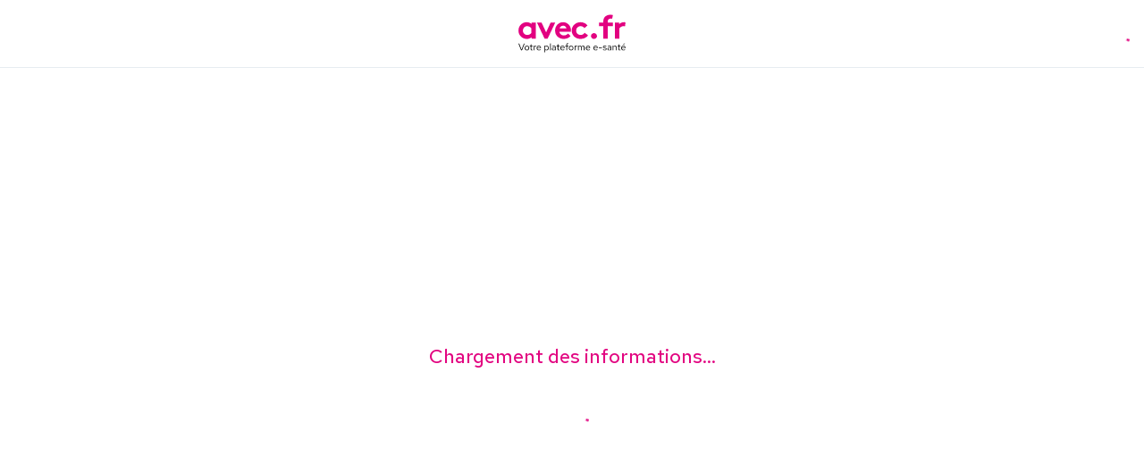

--- FILE ---
content_type: text/html; charset=utf-8
request_url: https://www.google.com/recaptcha/api2/aframe
body_size: 266
content:
<!DOCTYPE HTML><html><head><meta http-equiv="content-type" content="text/html; charset=UTF-8"></head><body><script nonce="q0_8RQSWC806bf53KeEobg">/** Anti-fraud and anti-abuse applications only. See google.com/recaptcha */ try{var clients={'sodar':'https://pagead2.googlesyndication.com/pagead/sodar?'};window.addEventListener("message",function(a){try{if(a.source===window.parent){var b=JSON.parse(a.data);var c=clients[b['id']];if(c){var d=document.createElement('img');d.src=c+b['params']+'&rc='+(localStorage.getItem("rc::a")?sessionStorage.getItem("rc::b"):"");window.document.body.appendChild(d);sessionStorage.setItem("rc::e",parseInt(sessionStorage.getItem("rc::e")||0)+1);localStorage.setItem("rc::h",'1767574886395');}}}catch(b){}});window.parent.postMessage("_grecaptcha_ready", "*");}catch(b){}</script></body></html>

--- FILE ---
content_type: text/css; charset=UTF-8
request_url: https://avec.fr/_next/static/css/ea4ca968aa6b2d71.css
body_size: 21987
content:
.ds-modal .ctw-fixed{position:fixed!important}.ds-modal .ctw-sticky{position:sticky!important}.ds-modal .ctw-bottom-0{bottom:0!important}.ds-modal .ctw-left-0{left:0!important}.ds-modal .ctw-top-0{top:0!important}.ds-modal .ctw-z-50{z-index:50!important}.ds-modal .ctw-order-first{order:-9999!important}.ds-modal .ctw-order-last{order:9999!important}.ds-modal .ctw-m-0{margin:0!important}.ds-modal .ctw-mx-auto{margin-left:auto!important;margin-right:auto!important}.ds-modal .ctw-mt-5{margin-top:1.25rem!important}.ds-modal .ctw-flex{display:flex!important}.ds-modal .ctw-h-full{height:100%!important}.ds-modal .ctw-h-px{height:1px!important}.ds-modal .ctw-h-screen{height:100vh!important}.ds-modal .ctw-max-h-\[85vh\]{max-height:85vh!important}.ds-modal .ctw-max-h-\[90vh\]{max-height:90vh!important}.ds-modal .ctw-w-1\/2{width:50%!important}.ds-modal .ctw-w-1\/3{width:33.333333%!important}.ds-modal .ctw-w-full{width:100%!important}.ds-modal .ctw-w-screen{width:100vw!important}.ds-modal .ctw-max-w-fit{max-width:-moz-fit-content!important;max-width:fit-content!important}.ds-modal .ctw-flex-grow{flex-grow:1!important}.ds-modal .ctw-cursor-pointer{cursor:pointer!important}.ds-modal .ctw-flex-row{flex-direction:row!important}.ds-modal .ctw-flex-col{flex-direction:column!important}.ds-modal .ctw-items-center{align-items:center!important}.ds-modal .ctw-justify-center{justify-content:center!important}.ds-modal .ctw-gap-2{gap:.5rem!important}.ds-modal .ctw-gap-4{gap:1rem!important}.ds-modal .ctw-gap-x-0{-moz-column-gap:0!important;column-gap:0!important}.ds-modal .ctw-gap-x-24{-moz-column-gap:6rem!important;column-gap:6rem!important}.ds-modal .ctw-gap-x-5{-moz-column-gap:1.25rem!important;column-gap:1.25rem!important}.ds-modal .ctw-gap-x-8{-moz-column-gap:2rem!important;column-gap:2rem!important}.ds-modal .ctw-gap-y-3{row-gap:.75rem!important}.ds-modal .ctw-gap-y-4{row-gap:1rem!important}.ds-modal .ctw-gap-y-5{row-gap:1.25rem!important}.ds-modal .ctw-place-self-center{place-self:center!important}.ds-modal .ctw-self-end{align-self:flex-end!important}.ds-modal .ctw-overflow-hidden{overflow:hidden!important}.ds-modal .ctw-overflow-y-auto{overflow-y:auto!important}.ds-modal .ctw-rounded-2xl{border-radius:1rem!important}.ds-modal .ctw-border-x-0{border-left-width:0!important;border-right-width:0!important}.ds-modal .ctw-bg-white{--tw-bg-opacity:1!important;background-color:rgb(255 255 255/var(--tw-bg-opacity))!important}.ds-modal .ctw-p-4{padding:1rem!important}.ds-modal .ctw-px-12{padding-left:3rem!important;padding-right:3rem!important}.ds-modal .ctw-px-16{padding-left:4rem!important;padding-right:4rem!important}.ds-modal .ctw-px-3{padding-left:.75rem!important;padding-right:.75rem!important}.ds-modal .ctw-px-4{padding-left:1rem!important;padding-right:1rem!important}.ds-modal .ctw-px-8{padding-left:2rem!important;padding-right:2rem!important}.ds-modal .ctw-py-2{padding-top:.5rem!important;padding-bottom:.5rem!important}.ds-modal .ctw-py-4{padding-top:1rem!important;padding-bottom:1rem!important}.ds-modal .ctw-py-5{padding-top:1.25rem!important;padding-bottom:1.25rem!important}.ds-modal .ctw-pr-4{padding-right:1rem!important}.ds-modal .ctw-pt-4{padding-top:1rem!important}.ds-modal .ctw-text-center{text-align:center!important}.ds-modal .ctw-text-2xl{font-size:1.5rem!important;line-height:2rem!important}.ds-modal .ctw-text-\[17px\]{font-size:17px!important}.ds-modal .ctw-text-\[20px\]{font-size:20px!important}.ds-modal .ctw-text-xl{font-size:1.25rem!important;line-height:1.75rem!important}.ds-modal .ctw-font-bold{font-weight:640!important}.ds-modal .ctw-font-medium{font-weight:500!important}.ds-modal .ctw-font-thin{font-weight:100!important}.ds-modal .ctw-leading-\[15px\]{line-height:15px!important}.ds-modal .ctw-leading-\[30px\]{line-height:30px!important}.ds-modal .ctw-text-neutral-700{--tw-text-opacity:1!important;color:rgb(64 64 64/var(--tw-text-opacity))!important}.ds-modal .ctw-text-neutral-800{--tw-text-opacity:1!important;color:rgb(38 38 38/var(--tw-text-opacity))!important}@media (min-width:600px){.ds-modal .sm\:ctw-order-first{order:-9999!important}.ds-modal .sm\:ctw-order-last{order:9999!important}.ds-modal .sm\:ctw-w-1\/3{width:33.333333%!important}.ds-modal .sm\:ctw-w-1\/4{width:25%!important}.ds-modal .sm\:ctw-flex-row{flex-direction:row!important}.ds-modal .sm\:ctw-justify-between{justify-content:space-between!important}.ds-modal .sm\:ctw-gap-x-10{-moz-column-gap:2.5rem!important;column-gap:2.5rem!important}}@media (min-width:1280px){.ds-modal .lg\:ctw-w-1\/4{width:25%!important}}.ds-tag .ctw-pointer-events-none{pointer-events:none!important}.ds-tag .ctw-absolute{position:absolute!important}.ds-tag .ctw-relative{position:relative!important}.ds-tag .ctw--bottom-1\/2{bottom:-50%!important}.ds-tag .ctw--left-1\/2{left:-50%!important}.ds-tag .ctw--right-1\/2{right:-50%!important}.ds-tag .ctw--top-1\/2{top:-50%!important}.ds-tag .ctw-left-1\/2{left:50%!important}.ds-tag .ctw-top-1\/2{top:50%!important}.ds-tag .ctw-top-\[calc\(50\%-0\.5rem\+1px\)\]{top:calc(50% - .5rem + 1px)!important}.ds-tag .ctw-m-2{margin:.5rem!important}.ds-tag .ctw-m-4{margin:1rem!important}.ds-tag .ctw--ml-2{margin-left:-.5rem!important}.ds-tag .ctw--mt-2{margin-top:-.5rem!important}.ds-tag .ctw-ml-2{margin-left:.5rem!important}.ds-tag .ctw-mr-2{margin-right:.5rem!important}.ds-tag .ctw-flex{display:flex!important}.ds-tag .ctw-inline-flex{display:inline-flex!important}.ds-tag .ctw-grid{display:grid!important}.ds-tag .ctw-h-0{height:0!important}.ds-tag .ctw-w-0{width:0!important}.ds-tag .ctw-cursor-pointer{cursor:pointer!important}.ds-tag .ctw-select-none{-webkit-user-select:none!important;-moz-user-select:none!important;user-select:none!important}.ds-tag .ctw-grid-cols-2{grid-template-columns:repeat(2,minmax(0,1fr))!important}.ds-tag .ctw-flex-row{flex-direction:row!important}.ds-tag .ctw-flex-col{flex-direction:column!important}.ds-tag .ctw-items-center{align-items:center!important}.ds-tag .ctw-justify-center{justify-content:center!important}.ds-tag .ctw-gap-2{gap:.5rem!important}.ds-tag .ctw-truncate{overflow:hidden!important;text-overflow:ellipsis!important;white-space:nowrap!important}.ds-tag .ctw-rounded-3xl{border-radius:1.5rem!important}.ds-tag .ctw-rounded-l{border-top-left-radius:.25rem!important;border-bottom-left-radius:.25rem!important}.ds-tag .ctw-rounded-r{border-top-right-radius:.25rem!important;border-bottom-right-radius:.25rem!important}.ds-tag .ctw-border{border-width:1px!important}.ds-tag .ctw-border-x-\[0\.5rem\]{border-left-width:.5rem!important;border-right-width:.5rem!important}.ds-tag .ctw-border-y-\[calc\(1rem-1px\)\]{border-top-width:calc(1rem - 1px)!important;border-bottom-width:calc(1rem - 1px)!important}.ds-tag .ctw-border-b-\[0\.5rem\]{border-bottom-width:.5rem!important}.ds-tag .ctw-border-l-\[1rem\]{border-left-width:1rem!important}.ds-tag .ctw-border-r-\[1rem\]{border-right-width:1rem!important}.ds-tag .ctw-border-t-\[0\.5rem\]{border-top-width:.5rem!important}.ds-tag .ctw-border-solid{border-style:solid!important}.ds-tag .ctw-border-x-transparent{border-left-color:transparent!important;border-right-color:transparent!important}.ds-tag .ctw-border-y-transparent{border-top-color:transparent!important}.ds-tag .ctw-border-b-transparent,.ds-tag .ctw-border-y-transparent{border-bottom-color:transparent!important}.ds-tag .ctw-border-l-transparent{border-left-color:transparent!important}.ds-tag .ctw-border-r-transparent{border-right-color:transparent!important}.ds-tag .ctw-border-t-transparent{border-top-color:transparent!important}.ds-tag .ctw-p-2{padding:.5rem!important}.ds-tag .ctw-px-3{padding-left:.75rem!important;padding-right:.75rem!important}.ds-tag .ctw-px-6{padding-left:1.5rem!important;padding-right:1.5rem!important}.ds-tag .ctw-py-1{padding-top:.25rem!important}.ds-tag .ctw-pb-\[0\.25rem\],.ds-tag .ctw-py-1{padding-bottom:.25rem!important}.ds-tag .ctw-pl-\[calc\(50\%-1rem-4px\)\]{padding-left:calc(50% - 1rem - 4px)!important}.ds-tag .ctw-pr-\[calc\(50\%-1rem-4px\)\]{padding-right:calc(50% - 1rem - 4px)!important}.ds-tag .ctw-pt-\[0\.25rem\]{padding-top:.25rem!important}.ds-tag .ctw-text-sm{font-size:.875rem!important;line-height:1.25rem!important}.ds-tag .ctw-text-xs{font-size:.75rem!important;line-height:1rem!important}.ds-tag .ctw-font-bold{font-weight:640!important}@media (min-width:960px){.ds-tag .md\:ctw-grid-cols-4{grid-template-columns:repeat(4,minmax(0,1fr))!important}}@media (min-width:1280px){.ds-tag .lg\:ctw-grid-cols-5{grid-template-columns:repeat(5,minmax(0,1fr))!important}}.ds-rating .ctw-m-0{margin:0!important}.ds-rating .ctw-flex{display:flex!important}.ds-rating .ctw-h-10{height:2.5rem!important}.ds-rating .ctw-cursor-pointer{cursor:pointer!important}.ds-rating .ctw-flex-row{flex-direction:row!important}.ds-rating .ctw-flex-row-reverse{flex-direction:row-reverse!important}.ds-rating .ctw-flex-col{flex-direction:column!important}.ds-rating .ctw-flex-col-reverse{flex-direction:column-reverse!important}.ds-rating .ctw-items-center{align-items:center!important}.ds-rating .ctw-justify-center{justify-content:center!important}.ds-rating .ctw-gap-2{gap:.5rem!important}.ds-rating .ctw-gap-x-2{-moz-column-gap:.5rem!important;column-gap:.5rem!important}.ds-rating .ctw-border-none{border-style:none!important}.ds-rating .ctw-border-primary-500{--tw-border-opacity:1!important;border-color:rgb(226 0 128/var(--tw-border-opacity))!important}.ds-rating .ctw-bg-transparent{background-color:transparent!important}.ds-rating .ctw-bg-white{--tw-bg-opacity:1!important;background-color:rgb(255 255 255/var(--tw-bg-opacity))!important}.ds-rating .ctw-p-0{padding:0!important}.ds-rating .ctw-px-2{padding-left:.5rem!important;padding-right:.5rem!important}.ds-rating .ctw-text-center{text-align:center!important}.ds-rating .ctw-text-sm{font-size:.875rem!important;line-height:1.25rem!important}.ds-rating .ctw-font-medium{font-weight:500!important}.ds-rating .ctw-text-inherit{color:inherit!important}.ds-rating .ctw-text-pink-600{--tw-text-opacity:1!important;color:rgb(219 39 119/var(--tw-text-opacity))!important}.ds-rating .hover\:ctw-scale-150:hover{--tw-scale-x:1.5!important;--tw-scale-y:1.5!important;transform:translate(var(--tw-translate-x),var(--tw-translate-y)) rotate(var(--tw-rotate)) skewX(var(--tw-skew-x)) skewY(var(--tw-skew-y)) scaleX(var(--tw-scale-x)) scaleY(var(--tw-scale-y))!important}.ds-button .ctw-hidden,.ds-custom-tag .ctw-hidden{display:none!important}.ds-button .ctw-h-14{height:3.5rem!important}.ds-button .ctw-h-12{height:3rem!important}.ds-button .ctw-h-11{height:2.75rem!important}.ds-button .ctw-h-10{height:2.5rem!important}.ds-button .ctw-h-8{height:2rem!important}.ds-button .ctw-h-7{height:1.75rem!important}.ds-button .ctw-grid-cols-6{grid-template-columns:repeat(6,minmax(0,1fr))!important}.hover\:ctw-border-primary-700:hover{--tw-border-opacity:1!important;border-color:rgb(162 0 124/var(--tw-border-opacity))!important}.hover\:ctw-border-primary-200:hover{--tw-border-opacity:1!important;border-color:rgb(252 151 178/var(--tw-border-opacity))!important}.hover\:ctw-bg-primary-700:hover{--tw-bg-opacity:1!important;background-color:rgb(162 0 124/var(--tw-bg-opacity))!important}.hover\:ctw-bg-primary-200:hover{--tw-bg-opacity:1!important;background-color:rgb(252 151 178/var(--tw-bg-opacity))!important}.hover\:ctw-bg-primary-50:hover{--tw-bg-opacity:1!important;background-color:rgb(255 226 231/var(--tw-bg-opacity))!important}.hover\:ctw-text-primary-700:hover{--tw-text-opacity:1!important;color:rgb(162 0 124/var(--tw-text-opacity))!important}.hover\:ctw-underline:hover{text-decoration-line:underline!important}.hover\:ctw-shadow-lg:hover{--tw-shadow:0 10px 15px -3px rgba(0,0,0,.1),0 4px 6px -4px rgba(0,0,0,.1)!important;--tw-shadow-colored:0 10px 15px -3px var(--tw-shadow-color),0 4px 6px -4px var(--tw-shadow-color)!important;box-shadow:var(--tw-ring-offset-shadow,0 0 transparent),var(--tw-ring-shadow,0 0 transparent),var(--tw-shadow)!important}.focus\:ctw-border-primary-700:focus{--tw-border-opacity:1!important;border-color:rgb(162 0 124/var(--tw-border-opacity))!important}.focus\:ctw-border-primary-200:focus{--tw-border-opacity:1!important;border-color:rgb(252 151 178/var(--tw-border-opacity))!important}.focus\:ctw-bg-primary-700:focus{--tw-bg-opacity:1!important;background-color:rgb(162 0 124/var(--tw-bg-opacity))!important}.focus\:ctw-bg-primary-200:focus{--tw-bg-opacity:1!important;background-color:rgb(252 151 178/var(--tw-bg-opacity))!important}.focus\:ctw-bg-primary-50:focus{--tw-bg-opacity:1!important;background-color:rgb(255 226 231/var(--tw-bg-opacity))!important}.focus\:ctw-text-primary-700:focus{--tw-text-opacity:1!important;color:rgb(162 0 124/var(--tw-text-opacity))!important}.focus\:ctw-underline:focus{text-decoration-line:underline!important}.focus\:ctw-shadow-lg:focus{--tw-shadow:0 10px 15px -3px rgba(0,0,0,.1),0 4px 6px -4px rgba(0,0,0,.1)!important;--tw-shadow-colored:0 10px 15px -3px var(--tw-shadow-color),0 4px 6px -4px var(--tw-shadow-color)!important;box-shadow:var(--tw-ring-offset-shadow,0 0 transparent),var(--tw-ring-shadow,0 0 transparent),var(--tw-shadow)!important}@media (min-width:600px){.ds-button .sm\:ctw-grid-cols-4{grid-template-columns:repeat(4,minmax(0,1fr))!important}.ds-button .sm\:ctw-grid-cols-2{grid-template-columns:repeat(2,minmax(0,1fr))!important}}@media (min-width:1280px){.ds-button .lg\:ctw-grid-cols-8{grid-template-columns:repeat(8,minmax(0,1fr))!important}.ds-button .lg\:ctw-grid-cols-4{grid-template-columns:repeat(4,minmax(0,1fr))!important}}.ds-spinner .ctw-flex{display:flex}.ds-spinner .ctw-h-5{height:1.25rem}.ds-spinner .ctw-h-full{height:100%}.ds-spinner .ctw-w-full{width:100%}.ds-spinner .ctw-flex-col{flex-direction:column}.ds-spinner .ctw-items-center{align-items:center}.ds-spinner .ctw-justify-center{justify-content:center}.ds-spinner .ctw-gap-2{gap:.5rem}.ds-spinner .ctw-gap-4{gap:1rem}.ds-spinner .ctw-p-4{padding:1rem}.ds-spinner .ctw-flex{display:flex!important}.ds-spinner .ctw-h-5{height:1.25rem!important}.ds-spinner .ctw-h-full{height:100%!important}.ds-spinner .ctw-w-full{width:100%!important}.ds-spinner .ctw-flex-col{flex-direction:column!important}.ds-spinner .ctw-items-center{align-items:center!important}.ds-spinner .ctw-justify-center{justify-content:center!important}.ds-spinner .ctw-gap-2{gap:.5rem!important}.ds-spinner .ctw-gap-4{gap:1rem!important}.ds-spinner .ctw-p-4{padding:1rem!important}.ds-input .ctw-pointer-events-auto{pointer-events:auto!important}.ds-input .ctw-ml-2{margin-left:.5rem!important}.ds-input .ctw-ml-2\.5{margin-left:.625rem!important}.ds-input .ctw-mr-2{margin-right:.5rem!important}.ds-input .ctw-mr-2\.5{margin-right:.625rem!important}.ds-input .ctw-mr-3{margin-right:.75rem!important}.ds-input .ctw-mt-0{margin-top:0!important}.ds-input .ctw-mt-0\.5{margin-top:.125rem!important}.ds-input .ctw-mt-4{margin-top:1rem!important}.ds-input .ctw-mt-8{margin-top:2rem!important}.ds-input .ctw-box-border{box-sizing:border-box!important}.ds-input .ctw-flex{display:flex!important}.ds-input .ctw-h-10{height:2.5rem!important}.ds-input .ctw-w-full{width:100%!important}.ds-input .ctw-cursor-not-allowed{cursor:not-allowed!important}.ds-input .ctw-cursor-pointer{cursor:pointer!important}.ds-input .ctw-flex-row{flex-direction:row!important}.ds-input .ctw-flex-col{flex-direction:column!important}.ds-input .ctw-flex-wrap{flex-wrap:wrap!important}.ds-input .ctw-items-center{align-items:center!important}.ds-input .ctw-justify-start{justify-content:flex-start!important}.ds-input .ctw-justify-items-center{justify-items:center!important}.ds-input .ctw-gap-4{gap:1rem!important}.ds-input .ctw-justify-self-start{justify-self:start!important}.ds-input .ctw-truncate{overflow:hidden!important;text-overflow:ellipsis!important;white-space:nowrap!important}.ds-input .ctw-rounded-md{border-radius:.375rem!important}.ds-input .ctw-border{border-width:1px!important}.ds-input .ctw-border-solid{border-style:solid!important}.ds-input .ctw-border-none{border-style:none!important}.ds-input .ctw-border-\[\#c2c2d1\]{--tw-border-opacity:1!important;border-color:rgb(194 194 209/var(--tw-border-opacity))!important}.ds-input .ctw-border-black{--tw-border-opacity:1!important;border-color:rgb(0 0 0/var(--tw-border-opacity))!important}.ds-input .ctw-border-danger-500{--tw-border-opacity:1!important;border-color:rgb(255 62 56/var(--tw-border-opacity))!important}.ds-input .ctw-border-gray-400{--tw-border-opacity:1!important;border-color:rgb(156 163 175/var(--tw-border-opacity))!important}.ds-input .ctw-border-red-500{--tw-border-opacity:1!important;border-color:rgb(239 68 68/var(--tw-border-opacity))!important}.ds-input .ctw-border-transparent{border-color:transparent!important}.ds-input .ctw-bg-\[\#f4f7fa\]{--tw-bg-opacity:1!important;background-color:rgb(244 247 250/var(--tw-bg-opacity))!important}.ds-input .ctw-bg-danger-200{--tw-bg-opacity:1!important;background-color:rgb(255 198 175/var(--tw-bg-opacity))!important}.ds-input .ctw-bg-transparent{background-color:transparent!important}.ds-input .ctw-text-base{font-size:1rem!important;line-height:1.5rem!important}.ds-input .ctw-font-medium{font-weight:500!important}.ds-input .ctw-text-\[\#c2c2d1\]{--tw-text-opacity:1!important;color:rgb(194 194 209/var(--tw-text-opacity))!important}.ds-input .ctw-text-danger-500{--tw-text-opacity:1!important;color:rgb(255 62 56/var(--tw-text-opacity))!important}.ds-input .ctw-placeholder-gray-300::-moz-placeholder{--tw-placeholder-opacity:1!important;color:rgb(209 213 219/var(--tw-placeholder-opacity))!important}.ds-input .ctw-placeholder-gray-300::placeholder{--tw-placeholder-opacity:1!important;color:rgb(209 213 219/var(--tw-placeholder-opacity))!important}.ds-input .ctw-placeholder-red-500::-moz-placeholder{--tw-placeholder-opacity:1!important;color:rgb(239 68 68/var(--tw-placeholder-opacity))!important}.ds-input .ctw-placeholder-red-500::placeholder{--tw-placeholder-opacity:1!important;color:rgb(239 68 68/var(--tw-placeholder-opacity))!important}.ds-input .ctw-outline-none{outline:2px solid transparent!important;outline-offset:2px!important}.ds-dropdown .ctw-pointer-events-none{pointer-events:none!important}.ds-dropdown .ctw-absolute{position:absolute!important}.ds-dropdown .ctw-relative{position:relative!important}.ds-dropdown .ctw-z-10{z-index:10!important}.ds-dropdown .ctw-m-0{margin:0!important}.ds-dropdown .ctw-ml-1{margin-left:.25rem!important}.ds-dropdown .ctw-ml-2{margin-left:.5rem!important}.ds-dropdown .ctw-mr-2{margin-right:.5rem!important}.ds-dropdown .ctw-mr-2\.5{margin-right:.625rem!important}.ds-dropdown .ctw-mt-0{margin-top:0!important}.ds-dropdown .ctw-mt-0\.5{margin-top:.125rem!important}.ds-dropdown .ctw-mt-1{margin-top:.25rem!important}.ds-dropdown .ctw-mt-1\.5{margin-top:.375rem!important}.ds-dropdown .ctw-box-border{box-sizing:border-box!important}.ds-dropdown .ctw-flex{display:flex!important}.ds-dropdown .ctw-grid{display:grid!important}.ds-dropdown .ctw-hidden{display:none!important}.ds-dropdown .ctw-h-\[1px\]{height:1px!important}.ds-dropdown .ctw-h-full{height:100%!important}.ds-dropdown .ctw-max-h-\[15rem\]{max-height:15rem!important}.ds-dropdown .ctw-min-h-\[2\.5rem\]{min-height:2.5rem!important}.ds-dropdown .ctw-w-1\/2{width:50%!important}.ds-dropdown .ctw-w-full{width:100%!important}.ds-dropdown .ctw-flex-grow{flex-grow:1!important}.ds-dropdown .ctw-cursor-default{cursor:default!important}.ds-dropdown .ctw-cursor-pointer{cursor:pointer!important}.ds-dropdown .ctw-select-none{-webkit-user-select:none!important;-moz-user-select:none!important;user-select:none!important}.ds-dropdown .ctw-grid-cols-2{grid-template-columns:repeat(2,minmax(0,1fr))!important}.ds-dropdown .ctw-flex-row{flex-direction:row!important}.ds-dropdown .ctw-flex-col{flex-direction:column!important}.ds-dropdown .ctw-flex-wrap{flex-wrap:wrap!important}.ds-dropdown .ctw-items-start{align-items:flex-start!important}.ds-dropdown .ctw-items-center{align-items:center!important}.ds-dropdown .ctw-justify-center{justify-content:center!important}.ds-dropdown .ctw-justify-between{justify-content:space-between!important}.ds-dropdown .ctw-gap-2{gap:.5rem!important}.ds-dropdown .ctw-gap-4{gap:1rem!important}.ds-dropdown .ctw-justify-self-end{justify-self:end!important}.ds-dropdown .ctw-overflow-auto{overflow:auto!important}.ds-dropdown .ctw-truncate{overflow:hidden!important;text-overflow:ellipsis!important;white-space:nowrap!important}.ds-dropdown .ctw-whitespace-pre-wrap{white-space:pre-wrap!important}.ds-dropdown .ctw-rounded-md{border-radius:.375rem!important}.ds-dropdown .ctw-border-none{border-style:none!important}.ds-dropdown .ctw-bg-\[\#e7ecf1\]{--tw-bg-opacity:1!important;background-color:rgb(231 236 241/var(--tw-bg-opacity))!important}.ds-dropdown .ctw-bg-gray-300{--tw-bg-opacity:1!important;background-color:rgb(209 213 219/var(--tw-bg-opacity))!important}.ds-dropdown .ctw-bg-white{--tw-bg-opacity:1!important;background-color:rgb(255 255 255/var(--tw-bg-opacity))!important}.ds-dropdown .ctw-p-2{padding:.5rem!important}.ds-dropdown .ctw-p-3{padding:.75rem!important}.ds-dropdown .ctw-p-4{padding:1rem!important}.ds-dropdown .ctw-p-6{padding:1.5rem!important}.ds-dropdown .ctw-py-2{padding-top:.5rem!important;padding-bottom:.5rem!important}.ds-dropdown .ctw-pr-1{padding-right:.25rem!important}.ds-dropdown .ctw-pt-1{padding-top:.25rem!important}.ds-dropdown .ctw-pt-4{padding-top:1rem!important}.ds-dropdown .ctw-text-center{text-align:center!important}.ds-dropdown .ctw-font-medium{font-weight:500!important}.ds-dropdown .ctw-text-\[\#1E1D1D\]{--tw-text-opacity:1!important;color:rgb(30 29 29/var(--tw-text-opacity))!important}.ds-dropdown .ctw-text-black{--tw-text-opacity:1!important;color:rgb(0 0 0/var(--tw-text-opacity))!important}.ds-dropdown .ctw-outline-none{outline:2px solid transparent!important;outline-offset:2px!important}@media (min-width:600px){.ds-dropdown .sm\:ctw-w-1\/2{width:50%!important}.ds-dropdown .sm\:ctw-flex-row{flex-direction:row!important}.ds-dropdown .sm\:ctw-justify-between{justify-content:space-between!important}}.ds-avec-label .ctw-my-0{margin-top:0!important;margin-bottom:0!important}.ds-avec-label .ctw-hidden{display:none!important}.ds-avec-label .ctw-text-2xl{font-size:1.5rem!important;line-height:2rem!important}.ds-avec-label .ctw-text-3xl{font-size:1.875rem!important;line-height:2.25rem!important}.ds-avec-label .ctw-text-4xl{font-size:2.25rem!important;line-height:2.5rem!important}.ds-avec-label .ctw-text-5xl{font-size:3rem!important;line-height:1!important}.ds-avec-label .ctw-text-6xl{font-size:3.75rem!important;line-height:1!important}.ds-avec-label .ctw-text-7xl{font-size:4.5rem!important;line-height:1!important}.ds-avec-label .ctw-text-8xl{font-size:6rem!important;line-height:1!important}.ds-avec-label .ctw-text-9xl{font-size:8rem!important;line-height:1!important}.ds-avec-label .ctw-text-base{font-size:1rem!important;line-height:1.5rem!important}.ds-avec-label .ctw-text-lg{font-size:1.125rem!important;line-height:1.75rem!important}.ds-avec-label .ctw-text-sm{font-size:.875rem!important;line-height:1.25rem!important}.ds-avec-label .ctw-text-xl{font-size:1.25rem!important;line-height:1.75rem!important}.ds-avec-label .ctw-text-xs{font-size:.75rem!important;line-height:1rem!important}.ds-avec-label .ctw-font-medium{font-weight:500!important}.ds-avec-label .ctw-not-italic{font-style:normal!important}.ds-date-pickers .ctw-m-0{margin:0!important}.ds-date-pickers .ctw-mb-2{margin-bottom:.5rem!important}.ds-date-pickers .ctw-ml-4{margin-left:1rem!important}.ds-date-pickers .ctw-mr-2{margin-right:.5rem!important}.ds-date-pickers .ctw-mr-2\.5{margin-right:.625rem!important}.ds-date-pickers .ctw-mr-4{margin-right:1rem!important}.ds-date-pickers .ctw-mt-1{margin-top:.25rem!important}.ds-date-pickers .ctw-mt-4{margin-top:1rem!important}.ds-date-pickers .ctw-box-border{box-sizing:border-box!important}.ds-date-pickers .ctw-flex{display:flex!important}.ds-date-pickers .ctw-grid{display:grid!important}.ds-date-pickers .ctw-h-10{height:2.5rem!important}.ds-date-pickers .ctw-w-8{width:2rem!important}.ds-date-pickers .ctw-w-full{width:100%!important}.ds-date-pickers .ctw-cursor-pointer{cursor:pointer!important}.ds-date-pickers .ctw-grid-cols-1{grid-template-columns:repeat(1,minmax(0,1fr))!important}.ds-date-pickers .ctw-flex-row{flex-direction:row!important}.ds-date-pickers .ctw-flex-col{flex-direction:column!important}.ds-date-pickers .ctw-justify-items-center{justify-items:center!important}.ds-date-pickers .ctw-gap-0{gap:0!important}.ds-date-pickers .ctw-gap-0\.5{gap:.125rem!important}.ds-date-pickers .ctw-gap-x-4{-moz-column-gap:1rem!important;column-gap:1rem!important}.ds-date-pickers .ctw-gap-y-4{row-gap:1rem!important}.ds-date-pickers .ctw-rounded-md{border-radius:.375rem!important}.ds-date-pickers .ctw-border{border-width:1px!important}.ds-date-pickers .ctw-border-solid{border-style:solid!important}.ds-date-pickers .ctw-border-transparent{border-color:transparent!important}.ds-date-pickers .ctw-p-0{padding:0!important}.ds-date-pickers .ctw-p-4{padding:1rem!important}.ds-date-pickers .ctw-pb-1{padding-bottom:.25rem!important}.ds-date-pickers .ctw-pt-1{padding-top:.25rem!important}.ds-date-pickers .ctw-text-base{font-size:1rem!important;line-height:1.5rem!important}.ds-date-pickers .ctw-text-lg{font-size:1.125rem!important;line-height:1.75rem!important}.ds-date-pickers .ctw-text-xl{font-size:1.25rem!important;line-height:1.75rem!important}.ds-date-pickers .ctw-font-medium{font-weight:500!important}.ds-date-pickers .ctw-font-normal{font-weight:400!important}.ds-date-pickers .ctw-capitalize{text-transform:capitalize!important}.ds-date-pickers .ctw-not-italic{font-style:normal!important}.ds-date-pickers .ctw-text-white{--tw-text-opacity:1!important;color:rgb(255 255 255/var(--tw-text-opacity))!important}@media (min-width:600px){.ds-date-pickers .sm\:ctw-grid-cols-3{grid-template-columns:repeat(3,minmax(0,1fr))!important}}.ds-button .ctw-ml-2{margin-left:.5rem!important}.ds-button .ctw-box-border{box-sizing:border-box!important}.ds-button .ctw-flex{display:flex!important}.ds-button .ctw-grid{display:grid!important}.ds-button .ctw-h-fit{height:-moz-fit-content!important;height:fit-content!important}.ds-button .ctw-h-full{height:100%!important}.ds-button .ctw-min-h-10{min-height:2.5rem!important}.ds-button .ctw-min-h-11{min-height:2.75rem!important}.ds-button .ctw-min-h-12{min-height:3rem!important}.ds-button .ctw-min-h-14{min-height:3.5rem!important}.ds-button .ctw-min-h-7{min-height:1.75rem!important}.ds-button .ctw-min-h-8{min-height:2rem!important}.ds-button .ctw-w-full{width:100%!important}.ds-button .ctw-w-screen{width:100vw!important}.ds-button .ctw-min-w-min{min-width:-moz-min-content!important;min-width:min-content!important}.ds-button .ctw-shrink-0{flex-shrink:0!important}.ds-button .ctw-grow{flex-grow:1!important}.ds-button .ctw-cursor-\[inherit\]{cursor:inherit!important}.ds-button .ctw-cursor-not-allowed{cursor:not-allowed!important}.ds-button .ctw-cursor-pointer{cursor:pointer!important}.ds-button .ctw-select-none{-webkit-user-select:none!important;-moz-user-select:none!important;user-select:none!important}.ds-button .ctw-grid-cols-1{grid-template-columns:repeat(1,minmax(0,1fr))!important}.ds-button .ctw-grid-cols-2{grid-template-columns:repeat(2,minmax(0,1fr))!important}.ds-button .ctw-grid-cols-4{grid-template-columns:repeat(4,minmax(0,1fr))!important}.ds-button .ctw-flex-row{flex-direction:row!important}.ds-button .ctw-flex-row-reverse{flex-direction:row-reverse!important}.ds-button .ctw-flex-col{flex-direction:column!important}.ds-button .ctw-flex-wrap{flex-wrap:wrap!important}.ds-button .ctw-items-center{align-items:center!important}.ds-button .ctw-justify-center{justify-content:center!important}.ds-button .ctw-justify-between{justify-content:space-between!important}.ds-button .ctw-gap-8{gap:2rem!important}.ds-button .ctw-gap-y-4{row-gap:1rem!important}.ds-button .ctw-break-all{word-break:break-all!important}.ds-button .ctw-rounded{border-radius:.25rem!important}.ds-button .ctw-rounded-full{border-radius:9999px!important}.ds-button .ctw-rounded-r-full{border-top-right-radius:9999px!important;border-bottom-right-radius:9999px!important}.ds-button .ctw-rounded-r-lg{border-top-right-radius:.5rem!important;border-bottom-right-radius:.5rem!important}.ds-button .ctw-border-\[0\.275rem\]{border-width:.275rem!important}.ds-button .ctw-border-\[1\.5px\]{border-width:1.5px!important}.ds-button .ctw-border-\[2px\]{border-width:2px!important}.ds-button .ctw-border-solid{border-style:solid!important}.ds-button .ctw-border-none{border-style:none!important}.ds-button .ctw-border-\[\#c2c2d1\]{--tw-border-opacity:1!important;border-color:rgb(194 194 209/var(--tw-border-opacity))!important}.ds-button .ctw-border-\[\#e7ecf1\]{--tw-border-opacity:1!important;border-color:rgb(231 236 241/var(--tw-border-opacity))!important}.ds-button .ctw-border-primary-200{--tw-border-opacity:1!important;border-color:rgb(252 151 178/var(--tw-border-opacity))!important}.ds-button .ctw-border-primary-50{--tw-border-opacity:1!important;border-color:rgb(255 226 231/var(--tw-border-opacity))!important}.ds-button .ctw-border-primary-500{--tw-border-opacity:1!important;border-color:rgb(226 0 128/var(--tw-border-opacity))!important}.ds-button .ctw-bg-\[\#c2c2d1\]{--tw-bg-opacity:1!important;background-color:rgb(194 194 209/var(--tw-bg-opacity))!important}.ds-button .ctw-bg-\[\#e7ecf1\]{--tw-bg-opacity:1!important;background-color:rgb(231 236 241/var(--tw-bg-opacity))!important}.ds-button .ctw-bg-inherit{background-color:inherit!important}.ds-button .ctw-bg-primary-50{--tw-bg-opacity:1!important;background-color:rgb(255 226 231/var(--tw-bg-opacity))!important}.ds-button .ctw-bg-primary-500{--tw-bg-opacity:1!important;background-color:rgb(226 0 128/var(--tw-bg-opacity))!important}.ds-button .ctw-bg-primary-600{--tw-bg-opacity:1!important;background-color:rgb(194 0 129/var(--tw-bg-opacity))!important}.ds-button .ctw-bg-primary-700{--tw-bg-opacity:1!important;background-color:rgb(162 0 124/var(--tw-bg-opacity))!important}.ds-button .ctw-bg-transparent{background-color:transparent!important}.ds-button .ctw-bg-white{--tw-bg-opacity:1!important;background-color:rgb(255 255 255/var(--tw-bg-opacity))!important}.ds-button .ctw-p-0{padding:0!important}.ds-button .ctw-p-4{padding:1rem!important}.ds-button .ctw-p-\[0\.0075rem\]{padding:.0075rem!important}.ds-button .ctw-p-\[0\.0825rem\]{padding:.0825rem!important}.ds-button .ctw-p-\[0\.2825rem\]{padding:.2825rem!important}.ds-button .ctw-p-\[0\.3575rem\]{padding:.3575rem!important}.ds-button .ctw-p-\[0\.433rem\]{padding:.433rem!important}.ds-button .ctw-p-\[0\.6325rem\]{padding:.6325rem!important}.ds-button .ctw-px-3{padding-right:.75rem!important}.ds-button .ctw-pl-3,.ds-button .ctw-px-3{padding-left:.75rem!important}.ds-button .ctw-pr-3{padding-right:.75rem!important}.ds-button .ctw-text-left{text-align:left!important}.ds-button .ctw-text-center{text-align:center!important}.ds-button .ctw-text-\[0\.8rem\]{font-size:.8rem!important}.ds-button .ctw-text-\[0\.9rem\]{font-size:.9rem!important}.ds-button .ctw-text-\[1\.1rem\]{font-size:1.1rem!important}.ds-button .ctw-text-\[1\.2rem\]{font-size:1.2rem!important}.ds-button .ctw-text-\[1\.3rem\]{font-size:1.3rem!important}.ds-button .ctw-text-\[1rem\]{font-size:1rem!important}.ds-button .ctw-font-bold{font-weight:640!important}.ds-button .ctw-text-\[\#c2c2d1\]{--tw-text-opacity:1!important;color:rgb(194 194 209/var(--tw-text-opacity))!important}.ds-button .ctw-text-primary-500{--tw-text-opacity:1!important;color:rgb(226 0 128/var(--tw-text-opacity))!important}.ds-button .ctw-text-white{--tw-text-opacity:1!important;color:rgb(255 255 255/var(--tw-text-opacity))!important}.ds-button .ctw-no-underline{text-decoration-line:none!important}.ds-button .ctw-decoration-4{text-decoration-thickness:4px!important}.ds-button .ctw-underline-offset-4{text-underline-offset:4px!important}.ds-button .ctw-shadow-md{--tw-shadow:0 4px 6px -1px rgba(0,0,0,.1),0 2px 4px -2px rgba(0,0,0,.1)!important;--tw-shadow-colored:0 4px 6px -1px var(--tw-shadow-color),0 2px 4px -2px var(--tw-shadow-color)!important;box-shadow:var(--tw-ring-offset-shadow,0 0 transparent),var(--tw-ring-shadow,0 0 transparent),var(--tw-shadow)!important}.ds-button .ctw-outline-none{outline:2px solid transparent!important;outline-offset:2px!important}.ds-button .ctw-transition-all{transition-property:all!important;transition-timing-function:cubic-bezier(.4,0,.2,1)!important;transition-duration:.15s!important}.ds-button .ctw-duration-300{transition-duration:.3s!important}.first-letter\:ctw-text-primary-500:first-letter{--tw-text-opacity:1!important;color:rgb(226 0 128/var(--tw-text-opacity))!important}.ds-button .hover\:ctw-border-primary-200:hover{--tw-border-opacity:1!important;border-color:rgb(252 151 178/var(--tw-border-opacity))!important}.ds-button .hover\:ctw-border-primary-500:hover{--tw-border-opacity:1!important;border-color:rgb(226 0 128/var(--tw-border-opacity))!important}.ds-button .hover\:ctw-border-primary-700:hover{--tw-border-opacity:1!important;border-color:rgb(162 0 124/var(--tw-border-opacity))!important}.ds-button .hover\:ctw-bg-primary-200:hover{--tw-bg-opacity:1!important;background-color:rgb(252 151 178/var(--tw-bg-opacity))!important}.ds-button .hover\:ctw-bg-primary-50:hover{--tw-bg-opacity:1!important;background-color:rgb(255 226 231/var(--tw-bg-opacity))!important}.ds-button .hover\:ctw-bg-primary-500:hover{--tw-bg-opacity:1!important;background-color:rgb(226 0 128/var(--tw-bg-opacity))!important}.ds-button .hover\:ctw-bg-primary-700:hover{--tw-bg-opacity:1!important;background-color:rgb(162 0 124/var(--tw-bg-opacity))!important}.ds-button .hover\:ctw-text-primary-700:hover{--tw-text-opacity:1!important;color:rgb(162 0 124/var(--tw-text-opacity))!important}.ds-button .hover\:ctw-text-white:hover{--tw-text-opacity:1!important;color:rgb(255 255 255/var(--tw-text-opacity))!important}.ds-button .hover\:ctw-underline:hover{text-decoration-line:underline!important}.ds-button .hover\:ctw-shadow-lg:hover{--tw-shadow:0 10px 15px -3px rgba(0,0,0,.1),0 4px 6px -4px rgba(0,0,0,.1)!important;--tw-shadow-colored:0 10px 15px -3px var(--tw-shadow-color),0 4px 6px -4px var(--tw-shadow-color)!important;box-shadow:var(--tw-ring-offset-shadow,0 0 transparent),var(--tw-ring-shadow,0 0 transparent),var(--tw-shadow)!important}.ds-button .focus\:ctw-border-primary-200:focus{--tw-border-opacity:1!important;border-color:rgb(252 151 178/var(--tw-border-opacity))!important}.ds-button .focus\:ctw-border-primary-500:focus{--tw-border-opacity:1!important;border-color:rgb(226 0 128/var(--tw-border-opacity))!important}.ds-button .focus\:ctw-border-primary-700:focus{--tw-border-opacity:1!important;border-color:rgb(162 0 124/var(--tw-border-opacity))!important}.ds-button .focus\:ctw-bg-primary-200:focus{--tw-bg-opacity:1!important;background-color:rgb(252 151 178/var(--tw-bg-opacity))!important}.ds-button .focus\:ctw-bg-primary-50:focus{--tw-bg-opacity:1!important;background-color:rgb(255 226 231/var(--tw-bg-opacity))!important}.ds-button .focus\:ctw-bg-primary-500:focus{--tw-bg-opacity:1!important;background-color:rgb(226 0 128/var(--tw-bg-opacity))!important}.ds-button .focus\:ctw-bg-primary-700:focus{--tw-bg-opacity:1!important;background-color:rgb(162 0 124/var(--tw-bg-opacity))!important}.ds-button .focus\:ctw-text-primary-700:focus{--tw-text-opacity:1!important;color:rgb(162 0 124/var(--tw-text-opacity))!important}.ds-button .focus\:ctw-text-white:focus{--tw-text-opacity:1!important;color:rgb(255 255 255/var(--tw-text-opacity))!important}.ds-button .focus\:ctw-underline:focus{text-decoration-line:underline!important}.ds-button .focus\:ctw-shadow-lg:focus{--tw-shadow:0 10px 15px -3px rgba(0,0,0,.1),0 4px 6px -4px rgba(0,0,0,.1)!important;--tw-shadow-colored:0 10px 15px -3px var(--tw-shadow-color),0 4px 6px -4px var(--tw-shadow-color)!important;box-shadow:var(--tw-ring-offset-shadow,0 0 transparent),var(--tw-ring-shadow,0 0 transparent),var(--tw-shadow)!important}@media (min-width:600px){.ds-button .sm\:ctw-grid-cols-2{grid-template-columns:repeat(2,minmax(0,1fr))!important}.ds-button .sm\:ctw-grid-cols-4{grid-template-columns:repeat(4,minmax(0,1fr))!important}}@media (min-width:1280px){.ds-button .lg\:ctw-grid-cols-4{grid-template-columns:repeat(4,minmax(0,1fr))!important}.ds-button .lg\:ctw-grid-cols-8{grid-template-columns:repeat(8,minmax(0,1fr))!important}}.ds-banner-popin .ctw-pointer-events-auto{pointer-events:auto!important}.ds-banner-popin .ctw-visible{visibility:visible!important}.ds-banner-popin .ctw-invisible{visibility:hidden!important}.ds-banner-popin .ctw-fixed{position:fixed!important}.ds-banner-popin .ctw-absolute{position:absolute!important}.ds-banner-popin .ctw-relative{position:relative!important}.ds-banner-popin .ctw-inset-x-0{left:0!important;right:0!important}.ds-banner-popin .ctw-bottom-4{bottom:1rem!important}.ds-banner-popin .ctw-left-4{left:1rem!important}.ds-banner-popin .ctw-right-2{right:.5rem!important}.ds-banner-popin .ctw-right-2\.5{right:.625rem!important}.ds-banner-popin .ctw-right-4{right:1rem!important}.ds-banner-popin .ctw-top-2{top:.5rem!important}.ds-banner-popin .ctw-top-2\.5{top:.625rem!important}.ds-banner-popin .ctw-top-4{top:1rem!important}.ds-banner-popin .ctw-top-\[0\.2rem\]{top:.2rem!important}.ds-banner-popin .ctw-mx-auto{margin-left:auto!important;margin-right:auto!important}.ds-banner-popin .ctw-mb-2{margin-bottom:.5rem!important}.ds-banner-popin .ctw-mb-4{margin-bottom:1rem!important}.ds-banner-popin .ctw-flex{display:flex!important}.ds-banner-popin .ctw-h-fit{height:-moz-fit-content!important;height:fit-content!important}.ds-banner-popin .ctw-w-fit{width:-moz-fit-content!important;width:fit-content!important}.ds-banner-popin .ctw--translate-x-1\/2{--tw-translate-x:-50%!important;transform:translate(var(--tw-translate-x),var(--tw-translate-y)) rotate(var(--tw-rotate)) skewX(var(--tw-skew-x)) skewY(var(--tw-skew-y)) scaleX(var(--tw-scale-x)) scaleY(var(--tw-scale-y))!important}.ds-banner-popin .ctw-cursor-pointer{cursor:pointer!important}.ds-banner-popin .ctw-select-none{-webkit-user-select:none!important;-moz-user-select:none!important;user-select:none!important}.ds-banner-popin .ctw-flex-col{flex-direction:column!important}.ds-banner-popin .ctw-items-start{align-items:flex-start!important}.ds-banner-popin .ctw-items-end{align-items:flex-end!important}.ds-banner-popin .ctw-items-center{align-items:center!important}.ds-banner-popin .ctw-justify-between{justify-content:space-between!important}.ds-banner-popin .ctw-gap-x-8{-moz-column-gap:2rem!important;column-gap:2rem!important}.ds-banner-popin .ctw-space-x-8>:not([hidden])~:not([hidden]){--tw-space-x-reverse:0!important;margin-right:calc(2rem * var(--tw-space-x-reverse))!important;margin-left:calc(2rem * (1 - var(--tw-space-x-reverse)))!important}.ds-banner-popin .ctw-rounded-2xl{border-radius:1rem!important}.ds-banner-popin .ctw-bg-\[\#515154\]{--tw-bg-opacity:1!important;background-color:rgb(81 81 84/var(--tw-bg-opacity))!important}.ds-banner-popin .ctw-bg-white{--tw-bg-opacity:1!important;background-color:rgb(255 255 255/var(--tw-bg-opacity))!important}.ds-banner-popin .ctw-p-6{padding:1.5rem!important}.ds-banner-popin .ctw-text-black{--tw-text-opacity:1!important;color:rgb(0 0 0/var(--tw-text-opacity))!important}.ds-banner-popin .ctw-text-white{--tw-text-opacity:1!important;color:rgb(255 255 255/var(--tw-text-opacity))!important}.ds-banner-popin .ctw-opacity-0{opacity:0!important}.ds-banner-popin .ctw-opacity-100{opacity:1!important}.ds-banner-popin .ctw-shadow-lg{--tw-shadow:0 10px 15px -3px rgba(0,0,0,.1),0 4px 6px -4px rgba(0,0,0,.1)!important;--tw-shadow-colored:0 10px 15px -3px var(--tw-shadow-color),0 4px 6px -4px var(--tw-shadow-color)!important;box-shadow:var(--tw-ring-offset-shadow,0 0 transparent),var(--tw-ring-shadow,0 0 transparent),var(--tw-shadow)!important}.ds-banner-popin .ctw-transition-all{transition-property:all!important;transition-timing-function:cubic-bezier(.4,0,.2,1)!important;transition-duration:.15s!important}.ds-banner-popin .ctw-duration-500{transition-duration:.5s!important}@media (min-width:600px){.ds-banner-popin .sm\:ctw-static{position:static!important}.ds-banner-popin .sm\:ctw-right-0{right:0!important}.ds-banner-popin .sm\:ctw-top-0{top:0!important}.ds-banner-popin .sm\:ctw-mb-0{margin-bottom:0!important}.ds-banner-popin .sm\:ctw-w-1\/2{width:50%!important}.ds-banner-popin .sm\:ctw-flex-row{flex-direction:row!important}}.ds-custom-tag .ctw-ml-5{margin-left:1.25rem!important}.ds-custom-tag .ctw-pl-5{padding-left:1.25rem!important}.ds-avec-label .ctw-invisible{visibility:hidden}.ds-avec-label .ctw-my-0{margin-top:0;margin-bottom:0}.ds-avec-label .ctw-font-medium{font-weight:500}.ds-avec-label .ctw-not-italic{font-style:normal}.ds-toggle .ctw-absolute{position:absolute}.ds-toggle .ctw-relative{position:relative}.ds-toggle .ctw-z-10{z-index:10}.ds-toggle .ctw-m-4{margin:1rem}.ds-toggle .ctw-inline-block{display:inline-block}.ds-toggle .ctw-flex{display:flex}.ds-toggle .ctw-hidden{display:none}.ds-toggle .ctw-h-7{height:1.75rem}.ds-toggle .ctw-h-8{height:2rem}.ds-toggle .ctw-h-9{height:2.25rem}.ds-toggle .ctw-h-12{height:3rem}.ds-toggle .ctw-h-full{height:100%}.ds-toggle .ctw-w-20{width:5rem}.ds-toggle .ctw-w-48{width:12rem}.ds-toggle .ctw-w-36{width:9rem}.ds-toggle .ctw-w-1\/2{width:50%}.ds-toggle .ctw-w-full{width:100%}.ds-toggle .ctw-flex-grow{flex-grow:1}.ds-toggle .ctw-cursor-not-allowed{cursor:not-allowed}.ds-toggle .ctw-cursor-pointer{cursor:pointer}.ds-toggle .ctw-select-none{-webkit-user-select:none;-moz-user-select:none;user-select:none}.ds-toggle .ctw-flex-col{flex-direction:column}.ds-toggle .ctw-items-center{align-items:center}.ds-toggle .ctw-justify-center{justify-content:center}.ds-toggle .ctw-gap-4{gap:1rem}.ds-toggle .ctw-gap-0\.5{gap:.125rem}.ds-toggle .ctw-gap-0{gap:0}.ds-toggle .ctw-overflow-hidden{overflow:hidden}.ds-toggle .ctw-truncate{overflow:hidden;text-overflow:ellipsis;white-space:nowrap}.ds-toggle .ctw-rounded-md{border-radius:.375rem}.ds-toggle .ctw-bg-gray-900{--tw-bg-opacity:1;background-color:rgb(17 24 39/var(--tw-bg-opacity))}.ds-toggle .ctw-bg-primary-500{--tw-bg-opacity:1;background-color:rgb(226 0 128/var(--tw-bg-opacity))}.ds-toggle .ctw-bg-\[\#e7ecf1\]{--tw-bg-opacity:1;background-color:rgb(231 236 241/var(--tw-bg-opacity))}.ds-toggle .ctw-py-3{padding-top:.75rem;padding-bottom:.75rem}.ds-toggle .ctw-px-2{padding-left:.5rem;padding-right:.5rem}.ds-toggle .ctw-px-4{padding-left:1rem;padding-right:1rem}.ds-toggle .ctw-text-center{text-align:center}.ds-toggle .ctw-text-xs{font-size:.75rem;line-height:1rem}.ds-toggle .ctw-text-base{font-size:1rem;line-height:1.5rem}.ds-toggle .ctw-font-bold{font-weight:640}.ds-toggle .ctw-text-white{--tw-text-opacity:1;color:rgb(255 255 255/var(--tw-text-opacity))}.ds-toggle .ctw-text-\[\#515154\]{--tw-text-opacity:1;color:rgb(81 81 84/var(--tw-text-opacity))}.ds-toggle .ctw-opacity-50{opacity:.5}.ds-toggle .ctw-opacity-100{opacity:1}.ds-toggle .ctw-transition-all{transition-property:all;transition-timing-function:cubic-bezier(.4,0,.2,1);transition-duration:.15s}.ds-toggle .ctw-duration-500{transition-duration:.5s}.ds-icon .ctw-flex{display:flex}.ds-icon .ctw-grid{display:grid}.ds-icon .ctw-min-h-min{min-height:-moz-min-content;min-height:min-content}.ds-icon .ctw-min-w-min{min-width:-moz-min-content;min-width:min-content}.ds-icon .ctw-grid-cols-3{grid-template-columns:repeat(3,minmax(0,1fr))}.ds-icon .ctw-flex-col{flex-direction:column}.ds-icon .ctw-items-center{align-items:center}.ds-icon .ctw-gap-4{gap:1rem}.ds-icon .ctw-gap-1{gap:.25rem}.ds-icon .ctw-gap-2{gap:.5rem}.ds-icon .ctw-p-10{padding:2.5rem}.ds-custom-tag .ctw-ml-5{margin-left:1.25rem}.ds-custom-tag .ctw-hidden{display:none}.ds-custom-tag .ctw-pl-5{padding-left:1.25rem}.ds-button .ctw-ml-2{margin-left:.5rem}.ds-button .ctw-box-border{box-sizing:border-box}.ds-button .ctw-flex{display:flex}.ds-button .ctw-grid{display:grid}.ds-button .ctw-hidden{display:none}.ds-button .ctw-h-14{height:3.5rem}.ds-button .ctw-h-12{height:3rem}.ds-button .ctw-h-11{height:2.75rem}.ds-button .ctw-h-10{height:2.5rem}.ds-button .ctw-h-8{height:2rem}.ds-button .ctw-h-7{height:1.75rem}.ds-button .ctw-h-full{height:100%}.ds-button .ctw-w-full{width:100%}.ds-button .ctw-min-w-min{min-width:-moz-min-content;min-width:min-content}.ds-button .ctw-shrink-0{flex-shrink:0}.ds-button .ctw-grow{flex-grow:1}.ds-button .ctw-cursor-pointer{cursor:pointer}.ds-button .ctw-cursor-not-allowed{cursor:not-allowed}.ds-button .ctw-cursor-\[inherit\]{cursor:inherit}.ds-button .ctw-select-none{-webkit-user-select:none;-moz-user-select:none;user-select:none}.ds-button .ctw-grid-cols-7{grid-template-columns:repeat(7,minmax(0,1fr))}.ds-button .ctw-grid-cols-6{grid-template-columns:repeat(6,minmax(0,1fr))}.ds-button .ctw-flex-row{flex-direction:row}.ds-button .ctw-flex-row-reverse{flex-direction:row-reverse}.ds-button .ctw-flex-col{flex-direction:column}.ds-button .ctw-flex-wrap{flex-wrap:wrap}.ds-button .ctw-items-center{align-items:center}.ds-button .ctw-justify-center{justify-content:center}.ds-button .ctw-justify-between{justify-content:space-between}.ds-button .ctw-gap-8{gap:2rem}.ds-button .ctw-gap-y-4{row-gap:1rem}.ds-button .ctw-rounded{border-radius:.25rem}.ds-button .ctw-rounded-full{border-radius:9999px}.ds-button .ctw-rounded-r-full{border-top-right-radius:9999px;border-bottom-right-radius:9999px}.ds-button .ctw-rounded-r-lg{border-top-right-radius:.5rem;border-bottom-right-radius:.5rem}.ds-button .ctw-border-\[1\.5px\]{border-width:1.5px}.ds-button .ctw-border-solid{border-style:solid}.ds-button .ctw-border-none{border-style:none}.ds-button .ctw-border-primary-500{--tw-border-opacity:1;border-color:rgb(226 0 128/var(--tw-border-opacity))}.ds-button .ctw-border-\[\#c2c2d1\]{--tw-border-opacity:1;border-color:rgb(194 194 209/var(--tw-border-opacity))}.ds-button .ctw-border-primary-50{--tw-border-opacity:1;border-color:rgb(255 226 231/var(--tw-border-opacity))}.ds-button .ctw-border-\[\#e7ecf1\]{--tw-border-opacity:1;border-color:rgb(231 236 241/var(--tw-border-opacity))}.ds-button .ctw-border-primary-200{--tw-border-opacity:1;border-color:rgb(252 151 178/var(--tw-border-opacity))}.ds-button .ctw-bg-primary-500{--tw-bg-opacity:1;background-color:rgb(226 0 128/var(--tw-bg-opacity))}.ds-button .ctw-bg-\[\#c2c2d1\]{--tw-bg-opacity:1;background-color:rgb(194 194 209/var(--tw-bg-opacity))}.ds-button .ctw-bg-primary-50{--tw-bg-opacity:1;background-color:rgb(255 226 231/var(--tw-bg-opacity))}.ds-button .ctw-bg-\[\#e7ecf1\]{--tw-bg-opacity:1;background-color:rgb(231 236 241/var(--tw-bg-opacity))}.ds-button .ctw-bg-transparent{background-color:transparent}.ds-button .ctw-bg-white{--tw-bg-opacity:1;background-color:rgb(255 255 255/var(--tw-bg-opacity))}.ds-button .ctw-bg-primary-600{--tw-bg-opacity:1;background-color:rgb(194 0 129/var(--tw-bg-opacity))}.ds-button .ctw-p-4{padding:1rem}.ds-button .ctw-p-0{padding:0}.ds-button .ctw-p-\[0\.6325rem\]{padding:.6325rem}.ds-button .ctw-p-\[0\.433rem\]{padding:.433rem}.ds-button .ctw-p-\[0\.3575rem\]{padding:.3575rem}.ds-button .ctw-p-\[0\.2825rem\]{padding:.2825rem}.ds-button .ctw-p-\[0\.0825rem\]{padding:.0825rem}.ds-button .ctw-p-\[0\.0075rem\]{padding:.0075rem}.ds-button .ctw-px-3{padding-left:.75rem;padding-right:.75rem}.ds-button .ctw-pl-3{padding-left:.75rem}.ds-button .ctw-pr-3{padding-right:.75rem}.ds-button .ctw-text-left{text-align:left}.ds-button .ctw-text-center{text-align:center}.ds-button .ctw-text-\[1\.3rem\]{font-size:1.3rem}.ds-button .ctw-text-\[1\.2rem\]{font-size:1.2rem}.ds-button .ctw-text-\[1\.1rem\]{font-size:1.1rem}.ds-button .ctw-text-\[1rem\]{font-size:1rem}.ds-button .ctw-text-\[0\.9rem\]{font-size:.9rem}.ds-button .ctw-text-\[0\.8rem\]{font-size:.8rem}.ds-button .ctw-font-bold{font-weight:640}.ds-button .ctw-text-white{--tw-text-opacity:1;color:rgb(255 255 255/var(--tw-text-opacity))}.ds-button .ctw-text-primary-500{--tw-text-opacity:1;color:rgb(226 0 128/var(--tw-text-opacity))}.ds-button .ctw-text-\[\#c2c2d1\]{--tw-text-opacity:1;color:rgb(194 194 209/var(--tw-text-opacity))}.ds-button .ctw-no-underline{text-decoration-line:none}.ds-button .ctw-decoration-4{text-decoration-thickness:4px}.ds-button .ctw-underline-offset-4{text-underline-offset:4px}.ds-button .ctw-shadow-md{--tw-shadow:0 4px 6px -1px rgba(0,0,0,.1),0 2px 4px -2px rgba(0,0,0,.1);--tw-shadow-colored:0 4px 6px -1px var(--tw-shadow-color),0 2px 4px -2px var(--tw-shadow-color);box-shadow:var(--tw-ring-offset-shadow,0 0 transparent),var(--tw-ring-shadow,0 0 transparent),var(--tw-shadow)}.ds-button .ctw-transition-all{transition-property:all;transition-timing-function:cubic-bezier(.4,0,.2,1);transition-duration:.15s}.ds-button .ctw-duration-300{transition-duration:.3s}.first-letter\:ctw-text-primary-500:first-letter{--tw-text-opacity:1;color:rgb(226 0 128/var(--tw-text-opacity))}.hover\:ctw-border-primary-700:hover{border-color:rgb(162 0 124/var(--tw-border-opacity))}.hover\:ctw-border-primary-200:hover{--tw-border-opacity:1;border-color:rgb(252 151 178/var(--tw-border-opacity))}.hover\:ctw-bg-primary-700:hover{--tw-bg-opacity:1;background-color:rgb(162 0 124/var(--tw-bg-opacity))}.hover\:ctw-bg-primary-200:hover{background-color:rgb(252 151 178/var(--tw-bg-opacity))}.hover\:ctw-bg-primary-50:hover{--tw-bg-opacity:1;background-color:rgb(255 226 231/var(--tw-bg-opacity))}.hover\:ctw-text-primary-700:hover{color:rgb(162 0 124/var(--tw-text-opacity))}.hover\:ctw-underline:hover{text-decoration-line:underline}.hover\:ctw-shadow-lg:hover{--tw-shadow:0 10px 15px -3px rgba(0,0,0,.1),0 4px 6px -4px rgba(0,0,0,.1);--tw-shadow-colored:0 10px 15px -3px var(--tw-shadow-color),0 4px 6px -4px var(--tw-shadow-color);box-shadow:var(--tw-ring-offset-shadow,0 0 transparent),var(--tw-ring-shadow,0 0 transparent),var(--tw-shadow)}@import url("https://fonts.googleapis.com/css2?family=Red+Hat+Text:wght@400;500;600;640;700&display=swap");.ds-banner-popin .ctw-pointer-events-auto{pointer-events:auto}.ds-banner-popin .ctw-visible{visibility:visible}.ds-banner-popin .ctw-invisible{visibility:hidden}.ds-banner-popin .ctw-fixed{position:fixed}.ds-banner-popin .ctw-absolute{position:absolute}.ds-banner-popin .ctw-relative{position:relative}.ds-banner-popin .ctw-inset-x-0{left:0;right:0}.ds-banner-popin .ctw-bottom-4{bottom:1rem}.ds-banner-popin .ctw-top-4{top:1rem}.ds-banner-popin .ctw-left-4{left:1rem}.ds-banner-popin .ctw-right-4{right:1rem}.ds-banner-popin .ctw-right-2{right:.5rem}.ds-banner-popin .ctw-top-\[0\.2rem\]{top:.2rem}.ds-banner-popin .ctw-top-2\.5{top:.625rem}.ds-banner-popin .ctw-right-2\.5{right:.625rem}.ds-banner-popin .ctw-top-2{top:.5rem}.ds-banner-popin .ctw-mx-auto{margin-left:auto;margin-right:auto}.ds-banner-popin .ctw-mb-2{margin-bottom:.5rem}.ds-banner-popin .ctw-mb-4{margin-bottom:1rem}.ds-banner-popin .ctw-flex{display:flex}.ds-banner-popin .ctw-h-fit{height:-moz-fit-content;height:fit-content}.ds-banner-popin .ctw-w-fit{width:-moz-fit-content;width:fit-content}.ds-banner-popin .ctw--translate-x-1\/2{--tw-translate-x:-50%;transform:translate(var(--tw-translate-x),var(--tw-translate-y)) rotate(var(--tw-rotate)) skewX(var(--tw-skew-x)) skewY(var(--tw-skew-y)) scaleX(var(--tw-scale-x)) scaleY(var(--tw-scale-y))}.ds-banner-popin .ctw-cursor-pointer{cursor:pointer}.ds-banner-popin .ctw-select-none{-webkit-user-select:none;-moz-user-select:none;user-select:none}.ds-banner-popin .ctw-flex-col{flex-direction:column}.ds-banner-popin .ctw-items-start{align-items:flex-start}.ds-banner-popin .ctw-items-end{align-items:flex-end}.ds-banner-popin .ctw-items-center{align-items:center}.ds-banner-popin .ctw-justify-between{justify-content:space-between}.ds-banner-popin .ctw-gap-x-8{-moz-column-gap:2rem;column-gap:2rem}.ds-banner-popin .ctw-space-x-8>:not([hidden])~:not([hidden]){--tw-space-x-reverse:0;margin-right:calc(2rem * var(--tw-space-x-reverse));margin-left:calc(2rem * (1 - var(--tw-space-x-reverse)))}.ds-banner-popin .ctw-rounded-2xl{border-radius:1rem}.ds-banner-popin .ctw-bg-white{--tw-bg-opacity:1;background-color:rgb(255 255 255/var(--tw-bg-opacity))}.ds-banner-popin .ctw-bg-\[\#515154\]{--tw-bg-opacity:1;background-color:rgb(81 81 84/var(--tw-bg-opacity))}.ds-banner-popin .ctw-p-6{padding:1.5rem}.ds-banner-popin .ctw-text-black{--tw-text-opacity:1;color:rgb(0 0 0/var(--tw-text-opacity))}.ds-banner-popin .ctw-text-white{--tw-text-opacity:1;color:rgb(255 255 255/var(--tw-text-opacity))}.ds-banner-popin .ctw-opacity-100{opacity:1}.ds-banner-popin .ctw-opacity-0{opacity:0}.ds-banner-popin .ctw-shadow-lg{--tw-shadow:0 10px 15px -3px rgba(0,0,0,.1),0 4px 6px -4px rgba(0,0,0,.1);--tw-shadow-colored:0 10px 15px -3px var(--tw-shadow-color),0 4px 6px -4px var(--tw-shadow-color);box-shadow:var(--tw-ring-offset-shadow,0 0 transparent),var(--tw-ring-shadow,0 0 transparent),var(--tw-shadow)}.ds-banner-popin .ctw-transition-all{transition-property:all;transition-timing-function:cubic-bezier(.4,0,.2,1);transition-duration:.15s}.ds-banner-popin .ctw-duration-500{transition-duration:.5s}@media (min-width:600px){.ds-banner-popin .sm\:ctw-static{position:static}.ds-banner-popin .sm\:ctw-top-0{top:0}.ds-banner-popin .sm\:ctw-right-0{right:0}.ds-banner-popin .sm\:ctw-mb-0{margin-bottom:0}.ds-banner-popin .sm\:ctw-w-1\/2{width:50%}.ds-banner-popin .sm\:ctw-flex-row{flex-direction:row}}@import url("https://fonts.googleapis.com/css2?family=Red+Hat+Text:ital,wght@0,300..700;1,300..700&display=swap");html{font-family:Red Hat Text!important}button{font-family:inherit}.ds-icon .ctw-flex{display:flex!important}.ds-icon .ctw-grid{display:grid!important}.ds-icon .ctw-min-h-min{min-height:-moz-min-content!important;min-height:min-content!important}.ds-icon .ctw-min-w-min{min-width:-moz-min-content!important;min-width:min-content!important}.ds-icon .ctw-grid-cols-3{grid-template-columns:repeat(3,minmax(0,1fr))!important}.ds-icon .ctw-flex-col{flex-direction:column!important}.ds-icon .ctw-items-center{align-items:center!important}.ds-icon .ctw-gap-1{gap:.25rem!important}.ds-icon .ctw-gap-2{gap:.5rem!important}.ds-icon .ctw-gap-4{gap:1rem!important}.ds-icon .ctw-p-10{padding:2.5rem!important}.ds-modal{font-family:Red Hat Text}.overlay{background-color:rgba(0,0,0,.5)}.root{max-width:90vw;max-height:70vh;box-shadow:0 0 2rem rgba(0,0,0,.25)}.title{color:"#1e1d1d"}.description{color:"#515154"}@font-face{font-family:Brown-avec;src:url(/_next/static/media/BrownTT-Bold.443dee5f.ttf);font-weight:400;font-style:normal}.pac-item{cursor:default;padding:0 4px;text-overflow:ellipsis;overflow:hidden;white-space:nowrap;line-height:40px;text-align:left;border-top:1px solid #e6e6e6;font-size:1rem;font:caption}.ql-editor.ql-blank:before{font-style:normal!important;font-size:14px}.img-box1,.img-box3{max-height:448px;max-width:100%;border-radius:10px;width:auto;height:auto}.img-box4{border-radius:10px;width:auto;height:124px}.divImg4{width:100%;height:48%;justify-content:space-around}.box1{margin:2% 5%;-o-object-fit:contain;object-fit:contain;width:90%;height:448px;position:relative}.divColumn{flex-direction:column;justify-content:space-between}.divColumn,.divRow{display:flex;align-items:center;gap:10px}.divRow{flex-direction:row;justify-content:space-around}#residentAdmin .MuiOutlinedInput-root{padding:0!important;color:#757579!important}#residentAdmin .MuiFormControl-fullWidth{background:#f4f7fa;border-radius:5px}#invited .ds-avec-label{text-align:left}#checkBox .MuiFormControlLabel-labelPlacementStart{padding:0 5px 0 10px;width:100%;justify-content:space-between;margin:0;border-bottom:3px solid #e7ecf1}#referral .ds-input{width:200px}@media screen and (max-width:600px){#referral .ds-input{width:100%}}.container-slider{width:450px;height:300px;position:relative;overflow:hidden;box-shadow:0 10px 20px rgba(0,0,0,.2)}@media screen and (max-width:700px){.container-slider{margin:100px 10px 0}}.slide{position:absolute;opacity:0;transition:opacity .4s ease-in-out}.slide,.slide img{width:100%;height:100%}.slide img{-o-object-fit:cover;object-fit:cover}.active-anim{opacity:1}.btn-slide{width:60px;height:60px;border-radius:50%;background:#f1f1f1;border:1px solid rgba(34,34,34,.287);position:absolute;display:flex;justify-content:center;align-items:center;cursor:pointer}.btn-slide img{width:25px;height:25px;pointer-events:none}.prev{left:20px}.next,.prev{top:50%;transform:translateY(-60%)}.next{right:20px}.container-dots{position:absolute;bottom:10px;left:50%;transform:translateX(-50%);display:flex}.dot{width:20px;height:20px;border-radius:50%;border:3px solid #f1f1f1;margin:0 5px;background:#f1f1f1}.dot.active{background:#202020}.multiply-button{width:150px;display:table;border:none;color:#fff;padding:0;margin:0 20% 0 32%}.multiply-button,.multiply-button-content{position:relative;height:40px;background:transparent}.multiply-button-content{color:#e20080;display:table-cell;padding:2px 5px;border:1px solid rgba(0,0,0,.137);border-left:none!important;vertical-align:middle;box-sizing:border-box}.multiply-button-content:after,.multiply-button-content:before{right:100%;top:50%;content:" ";height:0;width:0;position:absolute;pointer-events:none;border:20px solid transparent;border-left-width:0;margin-top:-20px}.multiply-button-content:after{border-color:rgba(0,128,0,0) #fff rgba(0,128,0,0) rgba(0,128,0,0);margin-right:-1px}.multiply-button-content:before{border-color:transparent rgba(0,0,0,.137) transparent transparent}.container{position:relative;overflow:hidden;width:100%}.responsive-iframe{position:absolute;top:0;left:0;bottom:0;right:0;width:100%;height:6668px}.ps{overflow:hidden!important;overflow-anchor:none;-ms-overflow-style:none;touch-action:auto;-ms-touch-action:auto}.ps__rail-x{height:15px;bottom:0}.ps__rail-x,.ps__rail-y{display:none;opacity:0;transition:background-color .2s linear,opacity .2s linear;-webkit-transition:background-color .2s linear,opacity .2s linear;position:absolute}.ps__rail-y{width:15px;right:0}.ps--active-x>.ps__rail-x,.ps--active-y>.ps__rail-y{display:block;background-color:transparent}.ps--focus>.ps__rail-x,.ps--focus>.ps__rail-y,.ps--scrolling-x>.ps__rail-x,.ps--scrolling-y>.ps__rail-y,.ps:hover>.ps__rail-x,.ps:hover>.ps__rail-y{opacity:.6}.ps .ps__rail-x.ps--clicking,.ps .ps__rail-x:focus,.ps .ps__rail-x:hover,.ps .ps__rail-y.ps--clicking,.ps .ps__rail-y:focus,.ps .ps__rail-y:hover{background-color:#eee;opacity:.9}.ps__thumb-x{transition:background-color .2s linear,height .2s ease-in-out;-webkit-transition:background-color .2s linear,height .2s ease-in-out;height:6px;bottom:2px}.ps__thumb-x,.ps__thumb-y{background-color:#aaa;border-radius:6px;position:absolute}.ps__thumb-y{transition:background-color .2s linear,width .2s ease-in-out;-webkit-transition:background-color .2s linear,width .2s ease-in-out;width:6px;right:2px}.ps__rail-x.ps--clicking .ps__thumb-x,.ps__rail-x:focus>.ps__thumb-x,.ps__rail-x:hover>.ps__thumb-x{background-color:#999;height:11px}.ps__rail-y.ps--clicking .ps__thumb-y,.ps__rail-y:focus>.ps__thumb-y,.ps__rail-y:hover>.ps__thumb-y{background-color:#999;width:11px}@supports (-ms-overflow-style:none){.ps{overflow:auto!important}}@media (-ms-high-contrast:none),screen and (-ms-high-contrast:active){.ps{overflow:auto!important}}.scrollbar-container{position:relative;height:100%}.ctw-visible{visibility:visible}.\!ctw-invisible{visibility:hidden!important}.ctw-invisible{visibility:hidden}.ctw-static{position:static}.ctw-fixed{position:fixed}.ctw-absolute{position:absolute}.ctw-relative{position:relative}.ctw-inset-0{inset:0}.ctw--bottom-12{bottom:-3rem}.ctw--bottom-16{bottom:-4rem}.ctw--bottom-40{bottom:-10rem}.ctw--left-4{left:-1rem}.ctw--left-5{left:-1.25rem}.ctw--right-4{right:-1rem}.ctw-bottom-0{bottom:0}.ctw-bottom-10{bottom:2.5rem}.ctw-bottom-4{bottom:1rem}.ctw-left-0{left:0}.ctw-left-1{left:.25rem}.ctw-left-1\/2{left:50%}.ctw-left-10{left:2.5rem}.ctw-left-12{left:3rem}.ctw-left-6{left:1.5rem}.ctw-left-\[50\%\]{left:50%}.ctw-right-0{right:0}.ctw-right-2{right:.5rem}.ctw-right-3{right:.75rem}.ctw-right-4{right:1rem}.ctw-right-8{right:2rem}.ctw-right-\[60px\]{right:60px}.ctw-top-0{top:0}.ctw-top-1{top:.25rem}.ctw-top-1\/2{top:50%}.ctw-top-1\/3{top:33.333333%}.ctw-top-10{top:2.5rem}.ctw-top-11{top:2.75rem}.ctw-top-16{top:4rem}.ctw-top-2{top:.5rem}.ctw-top-3{top:.75rem}.ctw-top-8{top:2rem}.ctw-top-9{top:2.25rem}.ctw-top-\[-8rem\]{top:-8rem}.ctw-top-\[20\%\]{top:20%}.ctw-top-\[214px\]{top:214px}.ctw-top-\[2px\]{top:2px}.ctw-top-\[345px\]{top:345px}.ctw-top-\[455px\]{top:455px}.ctw-top-\[50\%\]{top:50%}.ctw-top-\[6px\]{top:6px}.ctw-top-full{top:100%}.ctw--z-10{z-index:-10}.ctw-z-10{z-index:10}.ctw-z-20{z-index:20}.ctw-z-30{z-index:30}.ctw-z-40{z-index:40}.ctw-z-50{z-index:50}.ctw-z-\[1\]{z-index:1}.ctw-z-\[200\]{z-index:200}.ctw-z-\[210\]{z-index:210}.ctw-z-\[2\]{z-index:2}.ctw-z-\[3\]{z-index:3}.ctw-z-auto{z-index:auto}.ctw-order-first{order:-9999}.ctw-order-last{order:9999}.ctw-col-\[_span_16\]{grid-column:span 16}.ctw-col-span-1{grid-column:span 1/span 1}.ctw-col-span-2{grid-column:span 2/span 2}.ctw-col-span-3{grid-column:span 3/span 3}.ctw-col-span-4{grid-column:span 4/span 4}.ctw-col-span-5{grid-column:span 5/span 5}.ctw-col-span-full{grid-column:1/-1}.ctw-float-left{float:left}.ctw-m-0{margin:0}.ctw-m-1{margin:.25rem}.ctw-m-2{margin:.5rem}.ctw-m-3{margin:.75rem}.ctw-m-4{margin:1rem}.ctw-m-5{margin:1.25rem}.ctw-m-6{margin:1.5rem}.ctw-m-8{margin:2rem}.ctw-m-\[1\%\]{margin:1%}.ctw-m-\[2\%\]{margin:2%}.ctw-m-\[5\%\]{margin:5%}.ctw-m-auto{margin:auto}.\!ctw-mx-auto{margin-left:auto!important;margin-right:auto!important}.ctw-mx-0{margin-left:0;margin-right:0}.ctw-mx-1{margin-left:.25rem;margin-right:.25rem}.ctw-mx-10{margin-left:2.5rem;margin-right:2.5rem}.ctw-mx-16{margin-left:4rem;margin-right:4rem}.ctw-mx-2{margin-left:.5rem;margin-right:.5rem}.ctw-mx-3{margin-left:.75rem;margin-right:.75rem}.ctw-mx-4{margin-left:1rem;margin-right:1rem}.ctw-mx-5{margin-left:1.25rem;margin-right:1.25rem}.ctw-mx-6{margin-left:1.5rem;margin-right:1.5rem}.ctw-mx-7{margin-left:1.75rem;margin-right:1.75rem}.ctw-mx-\[3\%\]{margin-left:3%;margin-right:3%}.ctw-mx-\[39px\]{margin-left:39px;margin-right:39px}.ctw-mx-\[5\%\]{margin-left:5%;margin-right:5%}.ctw-mx-auto{margin-left:auto;margin-right:auto}.ctw-my-0{margin-top:0;margin-bottom:0}.ctw-my-0\.5{margin-top:.125rem;margin-bottom:.125rem}.ctw-my-10{margin-top:2.5rem;margin-bottom:2.5rem}.ctw-my-12{margin-top:3rem;margin-bottom:3rem}.ctw-my-2{margin-top:.5rem;margin-bottom:.5rem}.ctw-my-2\.5{margin-top:.625rem;margin-bottom:.625rem}.ctw-my-20{margin-top:5rem;margin-bottom:5rem}.ctw-my-3{margin-top:.75rem;margin-bottom:.75rem}.ctw-my-36{margin-top:9rem;margin-bottom:9rem}.ctw-my-4{margin-top:1rem;margin-bottom:1rem}.ctw-my-5{margin-top:1.25rem;margin-bottom:1.25rem}.ctw-my-6{margin-top:1.5rem;margin-bottom:1.5rem}.ctw-my-7{margin-top:1.75rem;margin-bottom:1.75rem}.ctw-my-8{margin-top:2rem;margin-bottom:2rem}.ctw-my-\[100px\]{margin-top:100px;margin-bottom:100px}.ctw-my-\[110px\]{margin-top:110px;margin-bottom:110px}.ctw-my-\[20\%\]{margin-top:20%;margin-bottom:20%}.ctw-my-\[20px\]{margin-top:20px;margin-bottom:20px}.ctw-my-\[22px\]{margin-top:22px;margin-bottom:22px}.ctw-my-\[30px\]{margin-top:30px;margin-bottom:30px}.ctw-my-\[50px\]{margin-top:50px;margin-bottom:50px}.ctw-my-\[7px\]{margin-top:7px;margin-bottom:7px}.\!ctw-mb-2{margin-bottom:.5rem!important}.\!ctw-mt-2{margin-top:.5rem!important}.\!ctw-mt-3{margin-top:.75rem!important}.ctw--ml-3\.5{margin-left:-.875rem}.ctw--mt-10{margin-top:-2.5rem}.ctw--mt-20{margin-top:-5rem}.ctw-mb-0{margin-bottom:0}.ctw-mb-1{margin-bottom:.25rem}.ctw-mb-1\.5{margin-bottom:.375rem}.ctw-mb-10{margin-bottom:2.5rem}.ctw-mb-12{margin-bottom:3rem}.ctw-mb-14{margin-bottom:3.5rem}.ctw-mb-16{margin-bottom:4rem}.ctw-mb-2{margin-bottom:.5rem}.ctw-mb-20{margin-bottom:5rem}.ctw-mb-24{margin-bottom:6rem}.ctw-mb-3{margin-bottom:.75rem}.ctw-mb-32{margin-bottom:8rem}.ctw-mb-4{margin-bottom:1rem}.ctw-mb-40{margin-bottom:10rem}.ctw-mb-5{margin-bottom:1.25rem}.ctw-mb-56{margin-bottom:14rem}.ctw-mb-6{margin-bottom:1.5rem}.ctw-mb-8{margin-bottom:2rem}.ctw-mb-\[10px\]{margin-bottom:10px}.ctw-mb-\[12px\]{margin-bottom:12px}.ctw-mb-\[15px\]{margin-bottom:15px}.ctw-mb-\[17px\]{margin-bottom:17px}.ctw-mb-\[20px\]{margin-bottom:20px}.ctw-mb-\[30px\]{margin-bottom:30px}.ctw-mb-\[32px\]{margin-bottom:32px}.ctw-mb-\[40px\]{margin-bottom:40px}.ctw-mb-\[50px\]{margin-bottom:50px}.ctw-mb-\[5px\]{margin-bottom:5px}.ctw-mb-\[7px\]{margin-bottom:7px}.ctw-mb-\[88px\]{margin-bottom:88px}.ctw-ml-1{margin-left:.25rem}.ctw-ml-1\.5{margin-left:.375rem}.ctw-ml-10{margin-left:2.5rem}.ctw-ml-12{margin-left:3rem}.ctw-ml-2{margin-left:.5rem}.ctw-ml-20{margin-left:5rem}.ctw-ml-3{margin-left:.75rem}.ctw-ml-3\.5{margin-left:.875rem}.ctw-ml-4{margin-left:1rem}.ctw-ml-5{margin-left:1.25rem}.ctw-ml-6{margin-left:1.5rem}.ctw-ml-7{margin-left:1.75rem}.ctw-ml-8{margin-left:2rem}.ctw-ml-9{margin-left:2.25rem}.ctw-ml-\[10px\]{margin-left:10px}.ctw-ml-\[15px\]{margin-left:15px}.ctw-ml-\[16px\]{margin-left:16px}.ctw-mr-1{margin-right:.25rem}.ctw-mr-1\.5{margin-right:.375rem}.ctw-mr-14{margin-right:3.5rem}.ctw-mr-2{margin-right:.5rem}.ctw-mr-2\.5{margin-right:.625rem}.ctw-mr-3{margin-right:.75rem}.ctw-mr-4{margin-right:1rem}.ctw-mr-5{margin-right:1.25rem}.ctw-mr-6{margin-right:1.5rem}.ctw-mr-8{margin-right:2rem}.ctw-mr-\[10px\]{margin-right:10px}.ctw-mr-\[15px\]{margin-right:15px}.ctw-mr-\[30px\]{margin-right:30px}.ctw-mr-\[5px\]{margin-right:5px}.ctw-mr-\[60px\]{margin-right:60px}.ctw-mt-0{margin-top:0}.ctw-mt-0\.5{margin-top:.125rem}.ctw-mt-1{margin-top:.25rem}.ctw-mt-1\.5{margin-top:.375rem}.ctw-mt-10{margin-top:2.5rem}.ctw-mt-11{margin-top:2.75rem}.ctw-mt-12{margin-top:3rem}.ctw-mt-14{margin-top:3.5rem}.ctw-mt-16{margin-top:4rem}.ctw-mt-2{margin-top:.5rem}.ctw-mt-20{margin-top:5rem}.ctw-mt-24{margin-top:6rem}.ctw-mt-3{margin-top:.75rem}.ctw-mt-3\.5{margin-top:.875rem}.ctw-mt-4{margin-top:1rem}.ctw-mt-5{margin-top:1.25rem}.ctw-mt-6{margin-top:1.5rem}.ctw-mt-7{margin-top:1.75rem}.ctw-mt-8{margin-top:2rem}.ctw-mt-9{margin-top:2.25rem}.ctw-mt-96{margin-top:24rem}.ctw-mt-\[-30px\]{margin-top:-30px}.ctw-mt-\[1\.875rem\]{margin-top:1.875rem}.ctw-mt-\[10px\]{margin-top:10px}.ctw-mt-\[13px\]{margin-top:13px}.ctw-mt-\[15px\]{margin-top:15px}.ctw-mt-\[16px\]{margin-top:16px}.ctw-mt-\[20px\]{margin-top:20px}.ctw-mt-\[23px\]{margin-top:23px}.ctw-mt-\[25px\]{margin-top:25px}.ctw-mt-\[2px\]{margin-top:2px}.ctw-mt-\[30px\]{margin-top:30px}.ctw-mt-\[35px\]{margin-top:35px}.ctw-mt-\[37px\]{margin-top:37px}.ctw-mt-\[40px\]{margin-top:40px}.ctw-mt-\[46px\]{margin-top:46px}.ctw-mt-\[4px\]{margin-top:4px}.ctw-mt-\[50px\]{margin-top:50px}.ctw-mt-\[55px\]{margin-top:55px}.ctw-mt-\[57px\]{margin-top:57px}.ctw-mt-\[7px\]{margin-top:7px}.ctw-box-border{box-sizing:border-box}.ctw-line-clamp-1{-webkit-line-clamp:1}.ctw-line-clamp-1,.ctw-line-clamp-2{overflow:hidden;display:-webkit-box;-webkit-box-orient:vertical}.ctw-line-clamp-2{-webkit-line-clamp:2}.ctw-block{display:block}.ctw-inline-block{display:inline-block}.ctw-inline{display:inline}.ctw-flex{display:flex}.ctw-inline-flex{display:inline-flex}.ctw-grid{display:grid}.ctw-contents{display:contents}.ctw-hidden{display:none}.ctw-aspect-auto{aspect-ratio:auto}.ctw-aspect-video{aspect-ratio:16/9}.\!ctw-h-8{height:2rem!important}.\!ctw-h-full{height:100%!important}.ctw-h-0{height:0}.ctw-h-0\.5{height:.125rem}.ctw-h-1\/4{height:25%}.ctw-h-10{height:2.5rem}.ctw-h-11{height:2.75rem}.ctw-h-12{height:3rem}.ctw-h-14{height:3.5rem}.ctw-h-16{height:4rem}.ctw-h-2\/3{height:66.666667%}.ctw-h-20{height:5rem}.ctw-h-24{height:6rem}.ctw-h-28{height:7rem}.ctw-h-3{height:.75rem}.ctw-h-3\.5{height:.875rem}.ctw-h-3\/5{height:60%}.ctw-h-32{height:8rem}.ctw-h-4{height:1rem}.ctw-h-40{height:10rem}.ctw-h-48{height:12rem}.ctw-h-5{height:1.25rem}.ctw-h-56{height:14rem}.ctw-h-6{height:1.5rem}.ctw-h-60{height:15rem}.ctw-h-7{height:1.75rem}.ctw-h-8{height:2rem}.ctw-h-80{height:20rem}.ctw-h-9{height:2.25rem}.ctw-h-96{height:24rem}.ctw-h-\[0\.1rem\]{height:.1rem}.ctw-h-\[1\.5px\]{height:1.5px}.ctw-h-\[100vh\]{height:100vh}.ctw-h-\[108px\]{height:108px}.ctw-h-\[110px\]{height:110px}.ctw-h-\[12px\]{height:12px}.ctw-h-\[150px\]{height:150px}.ctw-h-\[172px\]{height:172px}.ctw-h-\[18px\]{height:18px}.ctw-h-\[1px\]{height:1px}.ctw-h-\[200px\]{height:200px}.ctw-h-\[22px\]{height:22px}.ctw-h-\[230px\]{height:230px}.ctw-h-\[25px\]{height:25px}.ctw-h-\[270px\]{height:270px}.ctw-h-\[300px\]{height:300px}.ctw-h-\[30px\]{height:30px}.ctw-h-\[30vh\]{height:30vh}.ctw-h-\[32px\]{height:32px}.ctw-h-\[3px\]{height:3px}.ctw-h-\[400px\]{height:400px}.ctw-h-\[40px\]{height:40px}.ctw-h-\[40rem\]{height:40rem}.ctw-h-\[40vh\]{height:40vh}.ctw-h-\[41px\]{height:41px}.ctw-h-\[45px\]{height:45px}.ctw-h-\[46px\]{height:46px}.ctw-h-\[470px\]{height:470px}.ctw-h-\[480px\]{height:480px}.ctw-h-\[48px\]{height:48px}.ctw-h-\[50px\]{height:50px}.ctw-h-\[50vh\]{height:50vh}.ctw-h-\[52px\]{height:52px}.ctw-h-\[560px\]{height:560px}.ctw-h-\[580px\]{height:580px}.ctw-h-\[600px\]{height:600px}.ctw-h-\[60px\]{height:60px}.ctw-h-\[65vh\]{height:65vh}.ctw-h-\[6px\]{height:6px}.ctw-h-\[70px\]{height:70px}.ctw-h-\[71px\]{height:71px}.ctw-h-\[72px\]{height:72px}.ctw-h-\[75vh\]{height:75vh}.ctw-h-\[80px\]{height:80px}.ctw-h-\[82px\]{height:82px}.ctw-h-\[84px\]{height:84px}.ctw-h-\[850dpx\]{height:850dpx}.ctw-h-\[89px\]{height:89px}.ctw-h-\[90px\]{height:90px}.ctw-h-\[90vh\]{height:90vh}.ctw-h-auto{height:auto}.ctw-h-fit{height:-moz-fit-content;height:fit-content}.ctw-h-full{height:100%}.ctw-h-max{height:-moz-max-content;height:max-content}.ctw-h-min{height:-moz-min-content;height:min-content}.ctw-h-px{height:1px}.ctw-max-h-\[300px\]{max-height:300px}.ctw-max-h-\[400px\]{max-height:400px}.ctw-max-h-\[40px\]{max-height:40px}.ctw-max-h-\[450px\]{max-height:450px}.ctw-max-h-\[50px\]{max-height:50px}.ctw-max-h-\[80vh\]{max-height:80vh}.ctw-max-h-\[90vh\]{max-height:90vh}.ctw-max-h-\[95\%\]{max-height:95%}.ctw-max-h-fit{max-height:-moz-fit-content;max-height:fit-content}.ctw-max-h-full{max-height:100%}.ctw-min-h-9{min-height:2.25rem}.ctw-min-h-\[125px\]{min-height:125px}.ctw-min-h-\[127px\]{min-height:127px}.ctw-min-h-\[142px\]{min-height:142px}.ctw-min-h-\[150px\]{min-height:150px}.ctw-min-h-\[225px\]{min-height:225px}.ctw-min-h-\[281px\]{min-height:281px}.ctw-min-h-\[320px\]{min-height:320px}.ctw-min-h-\[352px\]{min-height:352px}.ctw-min-h-\[373px\]{min-height:373px}.ctw-min-h-\[400px\]{min-height:400px}.ctw-min-h-\[40px\]{min-height:40px}.ctw-min-h-\[40rem\]{min-height:40rem}.ctw-min-h-\[52rem\]{min-height:52rem}.ctw-min-h-\[56px\]{min-height:56px}.ctw-min-h-\[600px\]{min-height:600px}.ctw-min-h-\[60px\]{min-height:60px}.ctw-min-h-\[650px\]{min-height:650px}.ctw-min-h-\[70vh\]{min-height:70vh}.ctw-min-h-\[80px\]{min-height:80px}.ctw-min-h-\[82px\]{min-height:82px}.ctw-min-h-\[96px\]{min-height:96px}.ctw-min-h-fit{min-height:-moz-fit-content;min-height:fit-content}.ctw-min-h-full{min-height:100%}.ctw-min-h-max{min-height:-moz-max-content;min-height:max-content}.ctw-min-h-min{min-height:-moz-min-content;min-height:min-content}.\!ctw-w-\[70\%\]{width:70%!important}.\!ctw-w-fit{width:-moz-fit-content!important;width:fit-content!important}.\!ctw-w-full{width:100%!important}.ctw-w-0{width:0}.ctw-w-1{width:.25rem}.ctw-w-1\/2{width:50%}.ctw-w-1\/3{width:33.333333%}.ctw-w-1\/4{width:25%}.ctw-w-10{width:2.5rem}.ctw-w-10\/12{width:83.333333%}.ctw-w-11\/12{width:91.666667%}.ctw-w-12{width:3rem}.ctw-w-14{width:3.5rem}.ctw-w-16{width:4rem}.ctw-w-2{width:.5rem}.ctw-w-2\/12{width:16.666667%}.ctw-w-2\/3{width:66.666667%}.ctw-w-2\/5{width:40%}.ctw-w-20{width:5rem}.ctw-w-24{width:6rem}.ctw-w-28{width:7rem}.ctw-w-3{width:.75rem}.ctw-w-3\.5{width:.875rem}.ctw-w-3\/4{width:75%}.ctw-w-3\/5{width:60%}.ctw-w-3\/6{width:50%}.ctw-w-32{width:8rem}.ctw-w-36{width:9rem}.ctw-w-4{width:1rem}.ctw-w-4\/12{width:33.333333%}.ctw-w-4\/5{width:80%}.ctw-w-4\/6{width:66.666667%}.ctw-w-40{width:10rem}.ctw-w-44{width:11rem}.ctw-w-48{width:12rem}.ctw-w-5{width:1.25rem}.ctw-w-5\/12{width:41.666667%}.ctw-w-5\/6{width:83.333333%}.ctw-w-52{width:13rem}.ctw-w-56{width:14rem}.ctw-w-6{width:1.5rem}.ctw-w-60{width:15rem}.ctw-w-64{width:16rem}.ctw-w-7{width:1.75rem}.ctw-w-72{width:18rem}.ctw-w-8{width:2rem}.ctw-w-80{width:20rem}.ctw-w-9{width:2.25rem}.ctw-w-96{width:24rem}.ctw-w-\[10\%\]{width:10%}.ctw-w-\[100\%\]{width:100%}.ctw-w-\[100px\]{width:100px}.ctw-w-\[100vw\]{width:100vw}.ctw-w-\[1024px\]{width:1024px}.ctw-w-\[10rem\]{width:10rem}.ctw-w-\[110px\]{width:110px}.ctw-w-\[12\%\]{width:12%}.ctw-w-\[1200px\]{width:1200px}.ctw-w-\[120px\]{width:120px}.ctw-w-\[12px\]{width:12px}.ctw-w-\[15\%\]{width:15%}.ctw-w-\[150px\]{width:150px}.ctw-w-\[156px\]{width:156px}.ctw-w-\[167px\]{width:167px}.ctw-w-\[18\%\]{width:18%}.ctw-w-\[18px\]{width:18px}.ctw-w-\[1px\]{width:1px}.ctw-w-\[2\.85rem\]{width:2.85rem}.ctw-w-\[20\%\]{width:20%}.ctw-w-\[200px\]{width:200px}.ctw-w-\[20px\]{width:20px}.ctw-w-\[220px\]{width:220px}.ctw-w-\[22px\]{width:22px}.ctw-w-\[240px\]{width:240px}.ctw-w-\[25\%\]{width:25%}.ctw-w-\[250px\]{width:250px}.ctw-w-\[270px\]{width:270px}.ctw-w-\[3\%\]{width:3%}.ctw-w-\[30\%\]{width:30%}.ctw-w-\[300px\]{width:300px}.ctw-w-\[30px\]{width:30px}.ctw-w-\[32px\]{width:32px}.ctw-w-\[340px\]{width:340px}.ctw-w-\[35\%\]{width:35%}.ctw-w-\[350px\]{width:350px}.ctw-w-\[375px\]{width:375px}.ctw-w-\[387px\]{width:387px}.ctw-w-\[40\%\]{width:40%}.ctw-w-\[400px\]{width:400px}.ctw-w-\[40px\]{width:40px}.ctw-w-\[41px\]{width:41px}.ctw-w-\[42px\]{width:42px}.ctw-w-\[450px\]{width:450px}.ctw-w-\[45px\]{width:45px}.ctw-w-\[480px\]{width:480px}.ctw-w-\[490px\]{width:490px}.ctw-w-\[5\%\]{width:5%}.ctw-w-\[50\%\]{width:50%}.ctw-w-\[500px\]{width:500px}.ctw-w-\[50px\]{width:50px}.ctw-w-\[50vw\]{width:50vw}.ctw-w-\[580px\]{width:580px}.ctw-w-\[60\%\]{width:60%}.ctw-w-\[600px\]{width:600px}.ctw-w-\[60rem\]{width:60rem}.ctw-w-\[60vw\]{width:60vw}.ctw-w-\[60w\]{width:60w}.ctw-w-\[61rem\]{width:61rem}.ctw-w-\[640px\]{width:640px}.ctw-w-\[650px\]{width:650px}.ctw-w-\[660px\]{width:660px}.ctw-w-\[670px\]{width:670px}.ctw-w-\[70\%\]{width:70%}.ctw-w-\[80\%\]{width:80%}.ctw-w-\[85vw\]{width:85vw}.ctw-w-\[90\%\]{width:90%}.ctw-w-\[90vw\]{width:90vw}.ctw-w-\[94\%\]{width:94%}.ctw-w-\[98\%\]{width:98%}.ctw-w-\[99vw\]{width:99vw}.ctw-w-auto{width:auto}.ctw-w-fit{width:-moz-fit-content;width:fit-content}.ctw-w-full{width:100%}.ctw-w-max{width:-moz-max-content;width:max-content}.ctw-w-min{width:-moz-min-content;width:min-content}.ctw-w-screen{width:100vw}.ctw-min-w-\[100\%\]{min-width:100%}.ctw-min-w-\[1024px\]{min-width:1024px}.ctw-min-w-\[1366px\]{min-width:1366px}.ctw-min-w-\[147px\]{min-width:147px}.ctw-min-w-\[150px\]{min-width:150px}.ctw-min-w-\[156px\]{min-width:156px}.ctw-min-w-\[177px\]{min-width:177px}.ctw-min-w-\[18rem\]{min-width:18rem}.ctw-min-w-\[200px\]{min-width:200px}.ctw-min-w-\[250px\]{min-width:250px}.ctw-min-w-\[350px\]{min-width:350px}.ctw-min-w-\[48px\]{min-width:48px}.ctw-min-w-\[800px\]{min-width:800px}.ctw-min-w-\[850px\]{min-width:850px}.ctw-min-w-\[900px\]{min-width:900px}.ctw-min-w-fit{min-width:-moz-fit-content;min-width:fit-content}.ctw-min-w-min{min-width:-moz-min-content;min-width:min-content}.ctw-max-w-1{max-width:.25rem}.ctw-max-w-3xl{max-width:48rem}.ctw-max-w-4xl{max-width:56rem}.ctw-max-w-5xl{max-width:64rem}.ctw-max-w-7xl{max-width:80rem}.ctw-max-w-\[1000px\]{max-width:1000px}.ctw-max-w-\[100px\]{max-width:100px}.ctw-max-w-\[110px\]{max-width:110px}.ctw-max-w-\[1200px\]{max-width:1200px}.ctw-max-w-\[1366px\]{max-width:1366px}.ctw-max-w-\[1440px\]{max-width:1440px}.ctw-max-w-\[144px\]{max-width:144px}.ctw-max-w-\[1470px\]{max-width:1470px}.ctw-max-w-\[150px\]{max-width:150px}.ctw-max-w-\[1920px\]{max-width:1920px}.ctw-max-w-\[20\%\]{max-width:20%}.ctw-max-w-\[200px\]{max-width:200px}.ctw-max-w-\[300px\]{max-width:300px}.ctw-max-w-\[320px\]{max-width:320px}.ctw-max-w-\[400px\]{max-width:400px}.ctw-max-w-\[48rem\]{max-width:48rem}.ctw-max-w-\[500px\]{max-width:500px}.ctw-max-w-\[50px\]{max-width:50px}.ctw-max-w-\[75vw\]{max-width:75vw}.ctw-max-w-\[76vw\]{max-width:76vw}.ctw-max-w-\[800px\]{max-width:800px}.ctw-max-w-\[83vw\]{max-width:83vw}.ctw-max-w-\[850px\]{max-width:850px}.ctw-max-w-\[90\%\]{max-width:90%}.ctw-max-w-\[900px\]{max-width:900px}.ctw-max-w-\[912px\]{max-width:912px}.ctw-max-w-full{max-width:100%}.ctw-max-w-md{max-width:28rem}.ctw-max-w-screen-md{max-width:960px}.ctw-max-w-sm{max-width:24rem}.ctw-max-w-xl{max-width:36rem}.ctw-max-w-xs{max-width:20rem}.ctw-flex-1{flex:1 1 0%}.ctw-flex-auto{flex:1 1 auto}.ctw-flex-none{flex:none}.ctw-shrink{flex-shrink:1}.ctw-shrink-0{flex-shrink:0}.ctw-flex-grow,.ctw-grow{flex-grow:1}.ctw-basis-full{flex-basis:100%}.ctw-table-auto{table-layout:auto}.ctw-border-spacing-y-2{--tw-border-spacing-y:0.5rem;border-spacing:var(--tw-border-spacing-x) var(--tw-border-spacing-y)}.-ctw-translate-x-1\/2{--tw-translate-x:-50%}.-ctw-translate-x-1\/2,.-ctw-translate-y-1\/2{transform:translate(var(--tw-translate-x),var(--tw-translate-y)) rotate(var(--tw-rotate)) skewX(var(--tw-skew-x)) skewY(var(--tw-skew-y)) scaleX(var(--tw-scale-x)) scaleY(var(--tw-scale-y))}.-ctw-translate-y-1\/2{--tw-translate-y:-50%}.ctw--translate-x-1\/2{--tw-translate-x:-50%}.ctw--translate-x-1\/2,.ctw--translate-x-9{transform:translate(var(--tw-translate-x),var(--tw-translate-y)) rotate(var(--tw-rotate)) skewX(var(--tw-skew-x)) skewY(var(--tw-skew-y)) scaleX(var(--tw-scale-x)) scaleY(var(--tw-scale-y))}.ctw--translate-x-9{--tw-translate-x:-2.25rem}.ctw--translate-x-full{--tw-translate-x:-100%}.ctw--translate-x-full,.ctw--translate-y-20{transform:translate(var(--tw-translate-x),var(--tw-translate-y)) rotate(var(--tw-rotate)) skewX(var(--tw-skew-x)) skewY(var(--tw-skew-y)) scaleX(var(--tw-scale-x)) scaleY(var(--tw-scale-y))}.ctw--translate-y-20{--tw-translate-y:-5rem}.ctw--translate-y-9{--tw-translate-y:-2.25rem}.ctw--translate-y-9,.ctw--translate-y-full{transform:translate(var(--tw-translate-x),var(--tw-translate-y)) rotate(var(--tw-rotate)) skewX(var(--tw-skew-x)) skewY(var(--tw-skew-y)) scaleX(var(--tw-scale-x)) scaleY(var(--tw-scale-y))}.ctw--translate-y-full{--tw-translate-y:-100%}.ctw-translate-x-\[-50\%\]{--tw-translate-x:-50%}.ctw-translate-x-\[-50\%\],.ctw-translate-y-\[-50\%\]{transform:translate(var(--tw-translate-x),var(--tw-translate-y)) rotate(var(--tw-rotate)) skewX(var(--tw-skew-x)) skewY(var(--tw-skew-y)) scaleX(var(--tw-scale-x)) scaleY(var(--tw-scale-y))}.ctw-translate-y-\[-50\%\]{--tw-translate-y:-50%}.ctw-rotate-180{--tw-rotate:180deg;transform:translate(var(--tw-translate-x),var(--tw-translate-y)) rotate(var(--tw-rotate)) skewX(var(--tw-skew-x)) skewY(var(--tw-skew-y)) scaleX(var(--tw-scale-x)) scaleY(var(--tw-scale-y))}@keyframes ctw-pulse{50%{opacity:.5}}.ctw-animate-pulse{animation:ctw-pulse 2s cubic-bezier(.4,0,.6,1) infinite}.\!ctw-cursor-not-allowed{cursor:not-allowed!important}.ctw-cursor-\[inherit\]{cursor:inherit}.ctw-cursor-auto{cursor:auto}.ctw-cursor-not-allowed{cursor:not-allowed}.ctw-cursor-pointer{cursor:pointer}.ctw-select-none{-webkit-user-select:none;-moz-user-select:none;user-select:none}.ctw-resize-none{resize:none}.ctw-list-inside{list-style-position:inside}.ctw-list-disc{list-style-type:disc}.ctw-list-none{list-style-type:none}.ctw-appearance-none{-webkit-appearance:none;-moz-appearance:none;appearance:none}.ctw-auto-cols-max{grid-auto-columns:max-content}.ctw-grid-flow-col{grid-auto-flow:column}.ctw-grid-cols-1{grid-template-columns:repeat(1,minmax(0,1fr))}.ctw-grid-cols-12{grid-template-columns:repeat(12,minmax(0,1fr))}.ctw-grid-cols-2{grid-template-columns:repeat(2,minmax(0,1fr))}.ctw-grid-cols-3{grid-template-columns:repeat(3,minmax(0,1fr))}.ctw-grid-cols-4{grid-template-columns:repeat(4,minmax(0,1fr))}.ctw-grid-cols-5{grid-template-columns:repeat(5,minmax(0,1fr))}.ctw-grid-cols-6{grid-template-columns:repeat(6,minmax(0,1fr))}.ctw-grid-cols-9{grid-template-columns:repeat(9,minmax(0,1fr))}.ctw-grid-cols-\[30px_30px_minmax\(0px\,_100px\)_minmax\(0px\,_100px\)_minmax\(0px\,_1fr\)_150px_150px_minmax\(0px\,_1fr\)_minmax\(0px\,_1fr\)_minmax\(0px\,_1fr\)_minmax\(0px\,_1fr\)_minmax\(0px\,_1fr\)_minmax\(0px\,_1fr\)_minmax\(0px\,_1fr\)_50px_50px_minmax\(0px\,_1fr\)\]{grid-template-columns:30px 30px minmax(0,100px) minmax(0,100px) minmax(0,1fr) 150px 150px minmax(0,1fr) minmax(0,1fr) minmax(0,1fr) minmax(0,1fr) minmax(0,1fr) minmax(0,1fr) minmax(0,1fr) 50px 50px minmax(0,1fr)}.ctw-grid-cols-\[30px_minmax\(0px\,_100px\)_50px_minmax\(0px\,_1fr\)_minmax\(0px\,_1fr\)_minmax\(0px\,_1fr\)_minmax\(0px\,_1fr\)_minmax\(0px\,_1fr\)_minmax\(0px\,_1fr\)_minmax\(0px\,_1fr\)_minmax\(0px\,_1fr\)_minmax\(0px\,_1fr\)_minmax\(0px\,_1fr\)_minmax\(0px\,_1fr\)\]{grid-template-columns:30px minmax(0,100px) 50px minmax(0,1fr) minmax(0,1fr) minmax(0,1fr) minmax(0,1fr) minmax(0,1fr) minmax(0,1fr) minmax(0,1fr) minmax(0,1fr) minmax(0,1fr) minmax(0,1fr) minmax(0,1fr)}.ctw-grid-cols-\[minmax\(0px\,_200px\)_minmax\(0px\,_300px\)_1fr\]{grid-template-columns:minmax(0,200px) minmax(0,300px) 1fr}.ctw-grid-rows-1{grid-template-rows:repeat(1,minmax(0,1fr))}.ctw-grid-rows-2{grid-template-rows:repeat(2,minmax(0,1fr))}.ctw-grid-rows-none{grid-template-rows:none}.ctw-flex-row{flex-direction:row}.ctw-flex-row-reverse{flex-direction:row-reverse}.ctw-flex-col{flex-direction:column}.ctw-flex-col-reverse{flex-direction:column-reverse}.ctw-flex-wrap{flex-wrap:wrap}.ctw-place-content-center{place-content:center}.ctw-place-items-center{place-items:center}.ctw-content-center{align-content:center}.ctw-content-start{align-content:flex-start}.ctw-items-start{align-items:flex-start}.ctw-items-end{align-items:flex-end}.ctw-items-center{align-items:center}.ctw-items-baseline{align-items:baseline}.ctw-items-stretch{align-items:stretch}.ctw-justify-start{justify-content:flex-start}.ctw-justify-end{justify-content:flex-end}.ctw-justify-center{justify-content:center}.ctw-justify-between{justify-content:space-between}.ctw-justify-around{justify-content:space-around}.ctw-justify-evenly{justify-content:space-evenly}.ctw-justify-items-center{justify-items:center}.ctw-gap-1{gap:.25rem}.ctw-gap-1\.5{gap:.375rem}.ctw-gap-10{gap:2.5rem}.ctw-gap-11{gap:2.75rem}.ctw-gap-12{gap:3rem}.ctw-gap-14{gap:3.5rem}.ctw-gap-16{gap:4rem}.ctw-gap-2{gap:.5rem}.ctw-gap-20{gap:5rem}.ctw-gap-24{gap:6rem}.ctw-gap-28{gap:7rem}.ctw-gap-3{gap:.75rem}.ctw-gap-4{gap:1rem}.ctw-gap-5{gap:1.25rem}.ctw-gap-6{gap:1.5rem}.ctw-gap-7{gap:1.75rem}.ctw-gap-8{gap:2rem}.ctw-gap-\[100px\]{gap:100px}.ctw-gap-\[10px\]{gap:10px}.ctw-gap-\[15px\]{gap:15px}.ctw-gap-\[1px\]{gap:1px}.ctw-gap-\[5px\]{gap:5px}.ctw-gap-x-0{-moz-column-gap:0;column-gap:0}.ctw-gap-x-1{-moz-column-gap:.25rem;column-gap:.25rem}.ctw-gap-x-10{-moz-column-gap:2.5rem;column-gap:2.5rem}.ctw-gap-x-12{-moz-column-gap:3rem;column-gap:3rem}.ctw-gap-x-14{-moz-column-gap:3.5rem;column-gap:3.5rem}.ctw-gap-x-16{-moz-column-gap:4rem;column-gap:4rem}.ctw-gap-x-2{-moz-column-gap:.5rem;column-gap:.5rem}.ctw-gap-x-20{-moz-column-gap:5rem;column-gap:5rem}.ctw-gap-x-24{-moz-column-gap:6rem;column-gap:6rem}.ctw-gap-x-3{-moz-column-gap:.75rem;column-gap:.75rem}.ctw-gap-x-4{-moz-column-gap:1rem;column-gap:1rem}.ctw-gap-x-5{-moz-column-gap:1.25rem;column-gap:1.25rem}.ctw-gap-x-6{-moz-column-gap:1.5rem;column-gap:1.5rem}.ctw-gap-x-7{-moz-column-gap:1.75rem;column-gap:1.75rem}.ctw-gap-x-8{-moz-column-gap:2rem;column-gap:2rem}.ctw-gap-x-9{-moz-column-gap:2.25rem;column-gap:2.25rem}.ctw-gap-y-1{row-gap:.25rem}.ctw-gap-y-10{row-gap:2.5rem}.ctw-gap-y-12{row-gap:3rem}.ctw-gap-y-2{row-gap:.5rem}.ctw-gap-y-20{row-gap:5rem}.ctw-gap-y-24{row-gap:6rem}.ctw-gap-y-3{row-gap:.75rem}.ctw-gap-y-4{row-gap:1rem}.ctw-gap-y-5{row-gap:1.25rem}.ctw-gap-y-6{row-gap:1.5rem}.ctw-gap-y-7{row-gap:1.75rem}.ctw-gap-y-8{row-gap:2rem}.ctw-gap-y-9{row-gap:2.25rem}.ctw-gap-y-\[2px\]{row-gap:2px}.ctw-space-x-1>:not([hidden])~:not([hidden]){--tw-space-x-reverse:0;margin-right:calc(.25rem * var(--tw-space-x-reverse));margin-left:calc(.25rem * calc(1 - var(--tw-space-x-reverse)))}.ctw-space-x-2>:not([hidden])~:not([hidden]){--tw-space-x-reverse:0;margin-right:calc(.5rem * var(--tw-space-x-reverse));margin-left:calc(.5rem * calc(1 - var(--tw-space-x-reverse)))}.ctw-space-x-\[10px\]>:not([hidden])~:not([hidden]){--tw-space-x-reverse:0;margin-right:calc(10px * var(--tw-space-x-reverse));margin-left:calc(10px * calc(1 - var(--tw-space-x-reverse)))}.ctw-space-x-\[15px\]>:not([hidden])~:not([hidden]){--tw-space-x-reverse:0;margin-right:calc(15px * var(--tw-space-x-reverse));margin-left:calc(15px * calc(1 - var(--tw-space-x-reverse)))}.ctw-space-x-\[20px\]>:not([hidden])~:not([hidden]){--tw-space-x-reverse:0;margin-right:calc(20px * var(--tw-space-x-reverse));margin-left:calc(20px * calc(1 - var(--tw-space-x-reverse)))}.ctw-space-x-\[35px\]>:not([hidden])~:not([hidden]){--tw-space-x-reverse:0;margin-right:calc(35px * var(--tw-space-x-reverse));margin-left:calc(35px * calc(1 - var(--tw-space-x-reverse)))}.ctw-space-x-\[4px\]>:not([hidden])~:not([hidden]){--tw-space-x-reverse:0;margin-right:calc(4px * var(--tw-space-x-reverse));margin-left:calc(4px * calc(1 - var(--tw-space-x-reverse)))}.ctw-space-x-\[5px\]>:not([hidden])~:not([hidden]){--tw-space-x-reverse:0;margin-right:calc(5px * var(--tw-space-x-reverse));margin-left:calc(5px * calc(1 - var(--tw-space-x-reverse)))}.ctw-space-y-2>:not([hidden])~:not([hidden]){--tw-space-y-reverse:0;margin-top:calc(.5rem * calc(1 - var(--tw-space-y-reverse)));margin-bottom:calc(.5rem * var(--tw-space-y-reverse))}.ctw-space-y-4>:not([hidden])~:not([hidden]){--tw-space-y-reverse:0;margin-top:calc(1rem * calc(1 - var(--tw-space-y-reverse)));margin-bottom:calc(1rem * var(--tw-space-y-reverse))}.ctw-space-y-5>:not([hidden])~:not([hidden]){--tw-space-y-reverse:0;margin-top:calc(1.25rem * calc(1 - var(--tw-space-y-reverse)));margin-bottom:calc(1.25rem * var(--tw-space-y-reverse))}.ctw-space-y-\[20px\]>:not([hidden])~:not([hidden]){--tw-space-y-reverse:0;margin-top:calc(20px * calc(1 - var(--tw-space-y-reverse)));margin-bottom:calc(20px * var(--tw-space-y-reverse))}.ctw-space-y-\[8px\]>:not([hidden])~:not([hidden]){--tw-space-y-reverse:0;margin-top:calc(8px * calc(1 - var(--tw-space-y-reverse)));margin-bottom:calc(8px * var(--tw-space-y-reverse))}.ctw-divide-y>:not([hidden])~:not([hidden]){--tw-divide-y-reverse:0;border-top-width:calc(1px * calc(1 - var(--tw-divide-y-reverse)));border-bottom-width:calc(1px * var(--tw-divide-y-reverse))}.ctw-divide-violet-300>:not([hidden])~:not([hidden]){--tw-divide-opacity:1;border-color:rgb(196 181 253/var(--tw-divide-opacity,1))}.ctw-self-end{align-self:flex-end}.ctw-self-center{align-self:center}.ctw-self-stretch{align-self:stretch}.ctw-justify-self-start{justify-self:start}.ctw-justify-self-end{justify-self:end}.ctw-justify-self-center{justify-self:center}.ctw-overflow-auto{overflow:auto}.ctw-overflow-hidden{overflow:hidden}.ctw-overflow-y-auto{overflow-y:auto}.ctw-overscroll-contain{overscroll-behavior:contain}.ctw-truncate{overflow:hidden;white-space:nowrap}.ctw-overflow-ellipsis,.ctw-text-ellipsis,.ctw-truncate{text-overflow:ellipsis}.ctw-whitespace-nowrap{white-space:nowrap}.ctw-whitespace-pre-wrap{white-space:pre-wrap}.ctw-text-nowrap{text-wrap:nowrap}.ctw-break-all{word-break:break-all}.\!ctw-rounded-2xl{border-radius:1rem!important}.\!ctw-rounded-md{border-radius:.375rem!important}.ctw-rounded{border-radius:.25rem}.ctw-rounded-2xl{border-radius:1rem}.ctw-rounded-3xl{border-radius:1.5rem}.ctw-rounded-\[15px\]{border-radius:15px}.ctw-rounded-\[20px\]{border-radius:20px}.ctw-rounded-\[24px\]{border-radius:24px}.ctw-rounded-\[30px\]{border-radius:30px}.ctw-rounded-\[5px\]{border-radius:5px}.ctw-rounded-\[8px\]{border-radius:8px}.ctw-rounded-full{border-radius:9999px}.ctw-rounded-lg{border-radius:.5rem}.ctw-rounded-md{border-radius:.375rem}.ctw-rounded-sm{border-radius:.125rem}.ctw-rounded-xl{border-radius:.75rem}.ctw-rounded-b-3xl{border-bottom-right-radius:1.5rem;border-bottom-left-radius:1.5rem}.ctw-rounded-b-\[15px\]{border-bottom-right-radius:15px;border-bottom-left-radius:15px}.ctw-rounded-l-lg{border-top-left-radius:.5rem;border-bottom-left-radius:.5rem}.ctw-rounded-l-none{border-top-left-radius:0;border-bottom-left-radius:0}.ctw-rounded-r-2xl{border-top-right-radius:1rem;border-bottom-right-radius:1rem}.ctw-rounded-r-none{border-top-right-radius:0;border-bottom-right-radius:0}.ctw-rounded-t-3xl{border-top-left-radius:1.5rem;border-top-right-radius:1.5rem}.ctw-rounded-br-3xl{border-bottom-right-radius:1.5rem}.ctw-rounded-tr-2xl{border-top-right-radius:1rem}.\!ctw-border-2{border-width:2px!important}.ctw-border{border-width:1px}.ctw-border-0{border-width:0}.ctw-border-2{border-width:2px}.ctw-border-4{border-width:4px}.ctw-border-\[0\.275rem\]{border-width:.275rem}.ctw-border-\[0\.5px\]{border-width:.5px}.ctw-border-\[1\.5px\]{border-width:1.5px}.ctw-border-\[1px\]{border-width:1px}.ctw-border-\[2px\]{border-width:2px}.ctw-border-\[3px\]{border-width:3px}.ctw-border-x{border-left-width:1px;border-right-width:1px}.ctw-border-y-0{border-top-width:0;border-bottom-width:0}.ctw-border-y-2{border-top-width:2px;border-bottom-width:2px}.ctw-border-b{border-bottom-width:1px}.ctw-border-b-0{border-bottom-width:0}.ctw-border-l{border-left-width:1px}.ctw-border-l-0{border-left-width:0}.ctw-border-l-2{border-left-width:2px}.ctw-border-r{border-right-width:1px}.ctw-border-r-0{border-right-width:0}.ctw-border-t{border-top-width:1px}.ctw-border-solid{border-style:solid}.ctw-border-none{border-style:none}.\!ctw-border-primary-300{--tw-border-opacity:1!important;border-color:rgb(246 98 152/var(--tw-border-opacity,1))!important}.ctw-border-\[\#515154\]{--tw-border-opacity:1;border-color:rgb(81 81 84/var(--tw-border-opacity,1))}.ctw-border-\[\#90909F\]{--tw-border-opacity:1;border-color:rgb(144 144 159/var(--tw-border-opacity,1))}.ctw-border-\[\#C2C2D1\]{--tw-border-opacity:1;border-color:rgb(194 194 209/var(--tw-border-opacity,1))}.ctw-border-\[\#E20080\]{--tw-border-opacity:1;border-color:rgb(226 0 128/var(--tw-border-opacity,1))}.ctw-border-\[\#E7ECF1\]{--tw-border-opacity:1;border-color:rgb(231 236 241/var(--tw-border-opacity,1))}.ctw-border-\[\#ED3B8E\]{--tw-border-opacity:1;border-color:rgb(237 59 142/var(--tw-border-opacity,1))}.ctw-border-\[\#F4F7FA\]{--tw-border-opacity:1;border-color:rgb(244 247 250/var(--tw-border-opacity,1))}.ctw-border-\[\#c2c2d1\]{--tw-border-opacity:1;border-color:rgb(194 194 209/var(--tw-border-opacity,1))}.ctw-border-\[\#dcdcdc\]{--tw-border-opacity:1;border-color:rgb(220 220 220/var(--tw-border-opacity,1))}.ctw-border-\[\#e7ecf1\]{--tw-border-opacity:1;border-color:rgb(231 236 241/var(--tw-border-opacity,1))}.ctw-border-\[\#f4f7fa\]{--tw-border-opacity:1;border-color:rgb(244 247 250/var(--tw-border-opacity,1))}.ctw-border-\[\#fc97b2\]{--tw-border-opacity:1;border-color:rgb(252 151 178/var(--tw-border-opacity,1))}.ctw-border-\[none\]{border-color:none}.ctw-border-\[transparent\]{border-color:transparent}.ctw-border-black{--tw-border-opacity:1;border-color:rgb(0 0 0/var(--tw-border-opacity,1))}.ctw-border-gray-100{--tw-border-opacity:1;border-color:rgb(243 244 246/var(--tw-border-opacity,1))}.ctw-border-gray-200{--tw-border-opacity:1;border-color:rgb(229 231 235/var(--tw-border-opacity,1))}.ctw-border-gray-300{--tw-border-opacity:1;border-color:rgb(209 213 219/var(--tw-border-opacity,1))}.ctw-border-primary-400{--tw-border-opacity:1;border-color:rgb(237 59 142/var(--tw-border-opacity,1))}.ctw-border-primary-50{--tw-border-opacity:1;border-color:rgb(253 202 211/var(--tw-border-opacity,1))}.ctw-border-primary-500{--tw-border-opacity:1;border-color:rgb(226 0 128/var(--tw-border-opacity,1))}.ctw-border-slate-200{--tw-border-opacity:1;border-color:rgb(226 232 240/var(--tw-border-opacity,1))}.ctw-border-transparent{border-color:transparent}.ctw-border-white{--tw-border-opacity:1;border-color:rgb(255 255 255/var(--tw-border-opacity,1))}.ctw-border-l-\[\#E7ECF1\]{--tw-border-opacity:1;border-left-color:rgb(231 236 241/var(--tw-border-opacity,1))}.\!ctw-bg-danger-200{--tw-bg-opacity:1!important;background-color:rgb(255 198 175/var(--tw-bg-opacity,1))!important}.\!ctw-bg-primary-50{--tw-bg-opacity:1!important;background-color:rgb(253 202 211/var(--tw-bg-opacity,1))!important}.ctw-bg-\[\#00B9ED\]{--tw-bg-opacity:1;background-color:rgb(0 185 237/var(--tw-bg-opacity,1))}.ctw-bg-\[\#1E1D1D\]{--tw-bg-opacity:1;background-color:rgb(30 29 29/var(--tw-bg-opacity,1))}.ctw-bg-\[\#36B12C\]{--tw-bg-opacity:1;background-color:rgb(54 177 44/var(--tw-bg-opacity,1))}.ctw-bg-\[\#3E3E43\]{--tw-bg-opacity:1;background-color:rgb(62 62 67/var(--tw-bg-opacity,1))}.ctw-bg-\[\#830071\]{--tw-bg-opacity:1;background-color:rgb(131 0 113/var(--tw-bg-opacity,1))}.ctw-bg-\[\#90909F\]{--tw-bg-opacity:1;background-color:rgb(144 144 159/var(--tw-bg-opacity,1))}.ctw-bg-\[\#C2C2D1\]{--tw-bg-opacity:1;background-color:rgb(194 194 209/var(--tw-bg-opacity,1))}.ctw-bg-\[\#E20080\]{--tw-bg-opacity:1;background-color:rgb(226 0 128/var(--tw-bg-opacity,1))}.ctw-bg-\[\#E7ECF1\]{--tw-bg-opacity:1;background-color:rgb(231 236 241/var(--tw-bg-opacity,1))}.ctw-bg-\[\#ED3B8E\]{--tw-bg-opacity:1;background-color:rgb(237 59 142/var(--tw-bg-opacity,1))}.ctw-bg-\[\#F4F7FA\]{--tw-bg-opacity:1;background-color:rgb(244 247 250/var(--tw-bg-opacity,1))}.ctw-bg-\[\#F66298\]{--tw-bg-opacity:1;background-color:rgb(246 98 152/var(--tw-bg-opacity,1))}.ctw-bg-\[\#F8FAFE\]{--tw-bg-opacity:1;background-color:rgb(248 250 254/var(--tw-bg-opacity,1))}.ctw-bg-\[\#FC97B2\]{--tw-bg-opacity:1;background-color:rgb(252 151 178/var(--tw-bg-opacity,1))}.ctw-bg-\[\#FDCAD3\]{--tw-bg-opacity:1;background-color:rgb(253 202 211/var(--tw-bg-opacity,1))}.ctw-bg-\[\#FEF2F9\]{--tw-bg-opacity:1;background-color:rgb(254 242 249/var(--tw-bg-opacity,1))}.ctw-bg-\[\#FF3E38\]{--tw-bg-opacity:1;background-color:rgb(255 62 56/var(--tw-bg-opacity,1))}.ctw-bg-\[\#FFE2E7\]{--tw-bg-opacity:1;background-color:rgb(255 226 231/var(--tw-bg-opacity,1))}.ctw-bg-\[\#FFF19B\]{--tw-bg-opacity:1;background-color:rgb(255 241 155/var(--tw-bg-opacity,1))}.ctw-bg-\[\#FFF6F8\]{--tw-bg-opacity:1;background-color:rgb(255 246 248/var(--tw-bg-opacity,1))}.ctw-bg-\[\#FFFFFF\]{--tw-bg-opacity:1;background-color:rgb(255 255 255/var(--tw-bg-opacity,1))}.ctw-bg-\[\#e20080\]{--tw-bg-opacity:1;background-color:rgb(226 0 128/var(--tw-bg-opacity,1))}.ctw-bg-\[\#ed3b8e\]{--tw-bg-opacity:1;background-color:rgb(237 59 142/var(--tw-bg-opacity,1))}.ctw-bg-\[\#eef2f7\]{--tw-bg-opacity:1;background-color:rgb(238 242 247/var(--tw-bg-opacity,1))}.ctw-bg-\[\#f4f7fa\]{--tw-bg-opacity:1;background-color:rgb(244 247 250/var(--tw-bg-opacity,1))}.ctw-bg-\[\#f66298\]{--tw-bg-opacity:1;background-color:rgb(246 98 152/var(--tw-bg-opacity,1))}.ctw-bg-\[\#f7b3d9\]{--tw-bg-opacity:1;background-color:rgb(247 179 217/var(--tw-bg-opacity,1))}.ctw-bg-\[\#fac5de\]{--tw-bg-opacity:1;background-color:rgb(250 197 222/var(--tw-bg-opacity,1))}.ctw-bg-\[\#fc97b2\]{--tw-bg-opacity:1;background-color:rgb(252 151 178/var(--tw-bg-opacity,1))}.ctw-bg-\[\#fdcad3\]{--tw-bg-opacity:1;background-color:rgb(253 202 211/var(--tw-bg-opacity,1))}.ctw-bg-\[\#fdd0e1\]{--tw-bg-opacity:1;background-color:rgb(253 208 225/var(--tw-bg-opacity,1))}.ctw-bg-\[\#fde0ea\]{--tw-bg-opacity:1;background-color:rgb(253 224 234/var(--tw-bg-opacity,1))}.ctw-bg-\[\#fff4f6\]{--tw-bg-opacity:1;background-color:rgb(255 244 246/var(--tw-bg-opacity,1))}.ctw-bg-\[\#ffffff\]{--tw-bg-opacity:1;background-color:rgb(255 255 255/var(--tw-bg-opacity,1))}.ctw-bg-\[green\]{--tw-bg-opacity:1;background-color:rgb(0 128 0/var(--tw-bg-opacity,1))}.ctw-bg-\[red\]{--tw-bg-opacity:1;background-color:rgb(255 0 0/var(--tw-bg-opacity,1))}.ctw-bg-\[rgba\(255\,226\,231\,1\)\]{background-color:#ffe2e7}.ctw-bg-black\/50{background-color:rgba(0,0,0,.5)}.ctw-bg-danger-200{--tw-bg-opacity:1;background-color:rgb(255 198 175/var(--tw-bg-opacity,1))}.ctw-bg-gray-100{--tw-bg-opacity:1;background-color:rgb(243 244 246/var(--tw-bg-opacity,1))}.ctw-bg-gray-200{--tw-bg-opacity:1;background-color:rgb(229 231 235/var(--tw-bg-opacity,1))}.ctw-bg-gray-300{--tw-bg-opacity:1;background-color:rgb(209 213 219/var(--tw-bg-opacity,1))}.ctw-bg-gray-400{--tw-bg-opacity:1;background-color:rgb(156 163 175/var(--tw-bg-opacity,1))}.ctw-bg-gray-500{--tw-bg-opacity:1;background-color:rgb(107 114 128/var(--tw-bg-opacity,1))}.ctw-bg-lime-300{--tw-bg-opacity:1;background-color:rgb(190 242 100/var(--tw-bg-opacity,1))}.ctw-bg-orange-300{--tw-bg-opacity:1;background-color:rgb(253 186 116/var(--tw-bg-opacity,1))}.ctw-bg-pink-500{--tw-bg-opacity:1;background-color:rgb(236 72 153/var(--tw-bg-opacity,1))}.ctw-bg-primary-100{--tw-bg-opacity:1;background-color:rgb(253 202 211/var(--tw-bg-opacity,1))}.ctw-bg-primary-100\/75{background-color:rgba(253,202,211,.75)}.ctw-bg-primary-50{--tw-bg-opacity:1;background-color:rgb(253 202 211/var(--tw-bg-opacity,1))}.ctw-bg-primary-500{--tw-bg-opacity:1;background-color:rgb(226 0 128/var(--tw-bg-opacity,1))}.ctw-bg-red-200{--tw-bg-opacity:1;background-color:rgb(254 202 202/var(--tw-bg-opacity,1))}.ctw-bg-rose-300{--tw-bg-opacity:1;background-color:rgb(253 164 175/var(--tw-bg-opacity,1))}.ctw-bg-transparent{background-color:transparent}.ctw-bg-white{--tw-bg-opacity:1;background-color:rgb(255 255 255/var(--tw-bg-opacity,1))}.ctw-bg-\[url\(\"\/a-domicile\/soins\/rond-courbe-droite\.svg\"\)\]{background-image:url(/a-domicile/soins/rond-courbe-droite.svg)}.ctw-bg-\[url\(\"\/a-domicile\/soins\/rond-courbe-gauche\.svg\"\)\]{background-image:url(/a-domicile/soins/rond-courbe-gauche.svg)}.ctw-bg-\[url\(\"\/aide-a-domicile\/rectangle\.svg\"\)\]{background-image:url(/aide-a-domicile/rectangle.svg)}.ctw-bg-\[url\(\'\/imc\/bg_imc\.svg\'\)\]{background-image:url(/imc/bg_imc.svg)}.ctw-bg-\[url\(\'\/residence\/01\.svg\'\)\]{background-image:url(/residence/01.svg)}.ctw-bg-\[url\(\'\/residence\/02\.svg\'\)\]{background-image:url(/residence/02.svg)}.ctw-bg-\[url\(\'\/residence\/03\.svg\'\)\]{background-image:url(/residence/03.svg)}.ctw-bg-gradient-to-b{background-image:linear-gradient(to bottom,var(--tw-gradient-stops))}.ctw-from-\[\#fffafa\]{--tw-gradient-from:snow var(--tw-gradient-from-position);--tw-gradient-to:hsla(0,100%,99%,0) var(--tw-gradient-to-position);--tw-gradient-stops:var(--tw-gradient-from),var(--tw-gradient-to)}.ctw-from-white{--tw-gradient-from:#fff var(--tw-gradient-from-position);--tw-gradient-to:hsla(0,0%,100%,0) var(--tw-gradient-to-position);--tw-gradient-stops:var(--tw-gradient-from),var(--tw-gradient-to)}.ctw-to-\[\#f6f1f1\]{--tw-gradient-to:#f6f1f1 var(--tw-gradient-to-position)}.ctw-to-white{--tw-gradient-to:#fff var(--tw-gradient-to-position)}.ctw-bg-cover{background-size:cover}.ctw-bg-center{background-position:50%}.ctw-bg-left{background-position:0}.ctw-bg-right-bottom{background-position:100% 100%}.ctw-bg-no-repeat{background-repeat:no-repeat}.ctw-object-contain{-o-object-fit:contain;object-fit:contain}.\!ctw-p-2{padding:.5rem!important}.ctw-p-0{padding:0}.ctw-p-1{padding:.25rem}.ctw-p-10{padding:2.5rem}.ctw-p-12{padding:3rem}.ctw-p-16{padding:4rem}.ctw-p-2{padding:.5rem}.ctw-p-2\.5{padding:.625rem}.ctw-p-3{padding:.75rem}.ctw-p-32{padding:8rem}.ctw-p-4{padding:1rem}.ctw-p-5{padding:1.25rem}.ctw-p-6{padding:1.5rem}.ctw-p-8{padding:2rem}.ctw-p-\[0\.1px\]{padding:.1px}.ctw-p-\[0\.938rem\]{padding:.938rem}.ctw-p-\[10px\]{padding:10px}.ctw-p-\[15px\]{padding:15px}.ctw-p-\[1px\]{padding:1px}.ctw-p-\[20px\]{padding:20px}.ctw-p-\[21px\]{padding:21px}.ctw-p-\[22px\]{padding:22px}.ctw-p-\[30px\]{padding:30px}.ctw-p-\[5px\]{padding:5px}.ctw-p-\[6px\]{padding:6px}.ctw-p-\[8px\]{padding:8px}.ctw-p-\[9px\]{padding:9px}.\!ctw-px-3{padding-left:.75rem!important;padding-right:.75rem!important}.ctw-px-0{padding-left:0;padding-right:0}.ctw-px-1{padding-left:.25rem;padding-right:.25rem}.ctw-px-10{padding-left:2.5rem;padding-right:2.5rem}.ctw-px-12{padding-left:3rem;padding-right:3rem}.ctw-px-14{padding-left:3.5rem;padding-right:3.5rem}.ctw-px-16{padding-left:4rem;padding-right:4rem}.ctw-px-2{padding-left:.5rem;padding-right:.5rem}.ctw-px-20{padding-left:5rem;padding-right:5rem}.ctw-px-24{padding-left:6rem;padding-right:6rem}.ctw-px-28{padding-left:7rem;padding-right:7rem}.ctw-px-3{padding-left:.75rem;padding-right:.75rem}.ctw-px-36{padding-left:9rem;padding-right:9rem}.ctw-px-4{padding-left:1rem;padding-right:1rem}.ctw-px-5{padding-left:1.25rem;padding-right:1.25rem}.ctw-px-6{padding-left:1.5rem;padding-right:1.5rem}.ctw-px-7{padding-left:1.75rem;padding-right:1.75rem}.ctw-px-8{padding-left:2rem;padding-right:2rem}.ctw-px-80{padding-left:20rem;padding-right:20rem}.ctw-px-\[10px\]{padding-left:10px;padding-right:10px}.ctw-px-\[14px\]{padding-left:14px;padding-right:14px}.ctw-px-\[20px\]{padding-left:20px;padding-right:20px}.ctw-px-\[30px\]{padding-left:30px;padding-right:30px}.ctw-px-\[5px\]{padding-left:5px;padding-right:5px}.ctw-px-\[6px\]{padding-left:6px;padding-right:6px}.ctw-px-\[70px\]{padding-left:70px;padding-right:70px}.ctw-py-0{padding-top:0;padding-bottom:0}.ctw-py-1{padding-top:.25rem;padding-bottom:.25rem}.ctw-py-10{padding-top:2.5rem;padding-bottom:2.5rem}.ctw-py-12{padding-top:3rem;padding-bottom:3rem}.ctw-py-14{padding-top:3.5rem;padding-bottom:3.5rem}.ctw-py-16{padding-top:4rem;padding-bottom:4rem}.ctw-py-2{padding-top:.5rem;padding-bottom:.5rem}.ctw-py-2\.5{padding-top:.625rem;padding-bottom:.625rem}.ctw-py-20{padding-top:5rem;padding-bottom:5rem}.ctw-py-3{padding-top:.75rem;padding-bottom:.75rem}.ctw-py-4{padding-top:1rem;padding-bottom:1rem}.ctw-py-48{padding-top:12rem;padding-bottom:12rem}.ctw-py-5{padding-top:1.25rem;padding-bottom:1.25rem}.ctw-py-6{padding-top:1.5rem;padding-bottom:1.5rem}.ctw-py-7{padding-top:1.75rem;padding-bottom:1.75rem}.ctw-py-8{padding-top:2rem;padding-bottom:2rem}.ctw-py-\[100px\]{padding-top:100px;padding-bottom:100px}.ctw-py-\[10px\]{padding-top:10px;padding-bottom:10px}.ctw-py-\[14px\]{padding-top:14px;padding-bottom:14px}.ctw-py-\[20px\]{padding-top:20px;padding-bottom:20px}.ctw-py-\[25px\]{padding-top:25px;padding-bottom:25px}.ctw-py-\[5px\]{padding-top:5px;padding-bottom:5px}.ctw-py-\[70px\]{padding-top:70px;padding-bottom:70px}.ctw-py-\[8px\]{padding-top:8px;padding-bottom:8px}.ctw-py-\[9px\]{padding-top:9px;padding-bottom:9px}.ctw-pb-0{padding-bottom:0}.ctw-pb-1{padding-bottom:.25rem}.ctw-pb-10{padding-bottom:2.5rem}.ctw-pb-12{padding-bottom:3rem}.ctw-pb-14{padding-bottom:3.5rem}.ctw-pb-2{padding-bottom:.5rem}.ctw-pb-20{padding-bottom:5rem}.ctw-pb-24{padding-bottom:6rem}.ctw-pb-3{padding-bottom:.75rem}.ctw-pb-32{padding-bottom:8rem}.ctw-pb-4{padding-bottom:1rem}.ctw-pb-5{padding-bottom:1.25rem}.ctw-pb-6{padding-bottom:1.5rem}.ctw-pb-8{padding-bottom:2rem}.ctw-pb-\[10px\]{padding-bottom:10px}.ctw-pb-\[20px\]{padding-bottom:20px}.ctw-pb-\[2px\]{padding-bottom:2px}.ctw-pb-\[30px\]{padding-bottom:30px}.ctw-pb-\[70px\]{padding-bottom:70px}.ctw-pl-10{padding-left:2.5rem}.ctw-pl-11{padding-left:2.75rem}.ctw-pl-16{padding-left:4rem}.ctw-pl-2{padding-left:.5rem}.ctw-pl-20{padding-left:5rem}.ctw-pl-24{padding-left:6rem}.ctw-pl-3{padding-left:.75rem}.ctw-pl-4{padding-left:1rem}.ctw-pl-5{padding-left:1.25rem}.ctw-pl-6{padding-left:1.5rem}.ctw-pl-7{padding-left:1.75rem}.ctw-pl-8{padding-left:2rem}.ctw-pl-9{padding-left:2.25rem}.ctw-pl-\[15px\]{padding-left:15px}.ctw-pl-\[2px\]{padding-left:2px}.ctw-pl-\[40px\]{padding-left:40px}.ctw-pl-\[43px\]{padding-left:43px}.ctw-pl-\[8px\]{padding-left:8px}.ctw-pr-1{padding-right:.25rem}.ctw-pr-11{padding-right:2.75rem}.ctw-pr-2{padding-right:.5rem}.ctw-pr-3{padding-right:.75rem}.ctw-pr-4{padding-right:1rem}.ctw-pr-56{padding-right:14rem}.ctw-pr-8{padding-right:2rem}.ctw-pr-\[30px\]{padding-right:30px}.ctw-pr-\[50px\]{padding-right:50px}.ctw-pt-1{padding-top:.25rem}.ctw-pt-10{padding-top:2.5rem}.ctw-pt-11{padding-top:2.75rem}.ctw-pt-12{padding-top:3rem}.ctw-pt-14{padding-top:3.5rem}.ctw-pt-16{padding-top:4rem}.ctw-pt-2{padding-top:.5rem}.ctw-pt-20{padding-top:5rem}.ctw-pt-24{padding-top:6rem}.ctw-pt-28{padding-top:7rem}.ctw-pt-3{padding-top:.75rem}.ctw-pt-32{padding-top:8rem}.ctw-pt-4{padding-top:1rem}.ctw-pt-40{padding-top:10rem}.ctw-pt-5{padding-top:1.25rem}.ctw-pt-6{padding-top:1.5rem}.ctw-pt-7{padding-top:1.75rem}.ctw-pt-8{padding-top:2rem}.ctw-pt-\[1px\]{padding-top:1px}.ctw-pt-\[222px\]{padding-top:222px}.ctw-pt-\[25px\]{padding-top:25px}.ctw-pt-\[26px\]{padding-top:26px}.ctw-pt-\[2px\]{padding-top:2px}.ctw-pt-\[56\.25\%\]{padding-top:56.25%}.ctw-pt-\[6px\]{padding-top:6px}.ctw-text-left{text-align:left}.ctw-text-center{text-align:center}.ctw-text-right{text-align:right}.ctw-text-justify{text-align:justify}.ctw-text-start{text-align:start}.ctw-align-middle{vertical-align:middle}.ctw-font-\[\'Red_Hat_Text\'\]{font-family:Red Hat Text}.\!ctw-text-base{font-size:1rem!important;line-height:1.5rem!important}.\!ctw-text-sm{font-size:.875rem!important;line-height:1.25rem!important}.ctw-text-2xl{font-size:1.5rem;line-height:2rem}.ctw-text-3xl{font-size:1.875rem;line-height:2.25rem}.ctw-text-4xl{font-size:2.25rem;line-height:2.5rem}.ctw-text-5xl{font-size:3rem;line-height:1}.ctw-text-6xl{font-size:3.75rem;line-height:1}.ctw-text-\[0\.5rem\]{font-size:.5rem}.ctw-text-\[0\.8rem\]{font-size:.8rem}.ctw-text-\[0\.9rem\]{font-size:.9rem}.ctw-text-\[1\.125rem\]{font-size:1.125rem}.ctw-text-\[1\.1rem\]{font-size:1.1rem}.ctw-text-\[1\.2rem\]{font-size:1.2rem}.ctw-text-\[1\.375rem\]{font-size:1.375rem}.ctw-text-\[1\.3rem\]{font-size:1.3rem}.ctw-text-\[1\.8rem\]{font-size:1.8rem}.ctw-text-\[10px\]{font-size:10px}.ctw-text-\[12px\]{font-size:12px}.ctw-text-\[14px\]{font-size:14px}.ctw-text-\[16px\]{font-size:16px}.ctw-text-\[18\.90px\]{font-size:18.9px}.ctw-text-\[18px\]{font-size:18px}.ctw-text-\[1rem\]{font-size:1rem}.ctw-text-\[20px\]{font-size:20px}.ctw-text-\[21px\]{font-size:21px}.ctw-text-\[22px\]{font-size:22px}.ctw-text-\[25px\]{font-size:25px}.ctw-text-\[28px\]{font-size:28px}.ctw-text-\[34px\]{font-size:34px}.ctw-text-\[42px\]{font-size:42px}.ctw-text-\[7px\]{font-size:7px}.ctw-text-\[8px\]{font-size:8px}.ctw-text-base{font-size:1rem;line-height:1.5rem}.ctw-text-lg{font-size:1.125rem;line-height:1.75rem}.ctw-text-sm{font-size:.875rem;line-height:1.25rem}.ctw-text-xl{font-size:1.25rem;line-height:1.75rem}.ctw-text-xs{font-size:.75rem;line-height:1rem}.ctw-font-\[100\]{font-weight:100}.ctw-font-\[500\]{font-weight:500}.ctw-font-\[700\],.ctw-font-bold{font-weight:700}.ctw-font-light{font-weight:300}.ctw-font-medium{font-weight:500}.ctw-font-normal{font-weight:400}.ctw-font-semibold{font-weight:600}.ctw-font-thin{font-weight:100}.ctw-uppercase{text-transform:uppercase}.ctw-lowercase{text-transform:lowercase}.ctw-capitalize{text-transform:capitalize}.ctw-italic{font-style:italic}.ctw-not-italic{font-style:normal}.ctw-leading-10{line-height:2.5rem}.ctw-leading-5{line-height:1.25rem}.ctw-leading-6{line-height:1.5rem}.ctw-leading-7{line-height:1.75rem}.ctw-leading-8{line-height:2rem}.ctw-leading-\[10px\]{line-height:10px}.ctw-leading-\[110\%\]{line-height:110%}.ctw-leading-\[12px\]{line-height:12px}.ctw-leading-\[14px\]{line-height:14px}.ctw-leading-\[15px\]{line-height:15px}.ctw-leading-\[16px\]{line-height:16px}.ctw-leading-\[18px\]{line-height:18px}.ctw-leading-\[20px\]{line-height:20px}.ctw-leading-\[21px\]{line-height:21px}.ctw-leading-\[24px\]{line-height:24px}.ctw-leading-\[25px\]{line-height:25px}.ctw-leading-\[30px\]{line-height:30px}.ctw-leading-\[normal\]{line-height:normal}.ctw-leading-none{line-height:1}.ctw-leading-tight{line-height:1.25}.ctw-tracking-\[-0\.015em\]{letter-spacing:-.015em}.ctw-tracking-\[-0\.25px\]{letter-spacing:-.25px}.ctw-text-\[\#060606\]{--tw-text-opacity:1;color:rgb(6 6 6/var(--tw-text-opacity,1))}.ctw-text-\[\#13771B\]{--tw-text-opacity:1;color:rgb(19 119 27/var(--tw-text-opacity,1))}.ctw-text-\[\#1E1D1D\],.ctw-text-\[\#1e1d1d\]{--tw-text-opacity:1;color:rgb(30 29 29/var(--tw-text-opacity,1))}.ctw-text-\[\#3E3E43\]{--tw-text-opacity:1;color:rgb(62 62 67/var(--tw-text-opacity,1))}.ctw-text-\[\#515154\]{--tw-text-opacity:1;color:rgb(81 81 84/var(--tw-text-opacity,1))}.ctw-text-\[\#53CE3D\]{--tw-text-opacity:1;color:rgb(83 206 61/var(--tw-text-opacity,1))}.ctw-text-\[\#8f8e8e\]{--tw-text-opacity:1;color:rgb(143 142 142/var(--tw-text-opacity,1))}.ctw-text-\[\#90909F\],.ctw-text-\[\#90909f\]{--tw-text-opacity:1;color:rgb(144 144 159/var(--tw-text-opacity,1))}.ctw-text-\[\#93112F\]{--tw-text-opacity:1;color:rgb(147 17 47/var(--tw-text-opacity,1))}.ctw-text-\[\#979797\]{--tw-text-opacity:1;color:rgb(151 151 151/var(--tw-text-opacity,1))}.ctw-text-\[\#9f9fb4\]{--tw-text-opacity:1;color:rgb(159 159 180/var(--tw-text-opacity,1))}.ctw-text-\[\#A8A8A8\]{--tw-text-opacity:1;color:rgb(168 168 168/var(--tw-text-opacity,1))}.ctw-text-\[\#C2C2D1\]{--tw-text-opacity:1;color:rgb(194 194 209/var(--tw-text-opacity,1))}.ctw-text-\[\#DB2832\]{--tw-text-opacity:1;color:rgb(219 40 50/var(--tw-text-opacity,1))}.ctw-text-\[\#DBAB03\]{--tw-text-opacity:1;color:rgb(219 171 3/var(--tw-text-opacity,1))}.ctw-text-\[\#DC143C\]{--tw-text-opacity:1;color:rgb(220 20 60/var(--tw-text-opacity,1))}.ctw-text-\[\#E20080\]{--tw-text-opacity:1;color:rgb(226 0 128/var(--tw-text-opacity,1))}.ctw-text-\[\#E7ECF1\]{--tw-text-opacity:1;color:rgb(231 236 241/var(--tw-text-opacity,1))}.ctw-text-\[\#ED3B8E\]{--tw-text-opacity:1;color:rgb(237 59 142/var(--tw-text-opacity,1))}.ctw-text-\[\#F66298\]{--tw-text-opacity:1;color:rgb(246 98 152/var(--tw-text-opacity,1))}.ctw-text-\[\#FC97B2\]{--tw-text-opacity:1;color:rgb(252 151 178/var(--tw-text-opacity,1))}.ctw-text-\[\#FF3E38\]{--tw-text-opacity:1;color:rgb(255 62 56/var(--tw-text-opacity,1))}.ctw-text-\[\#FFFFFF\]{--tw-text-opacity:1;color:rgb(255 255 255/var(--tw-text-opacity,1))}.ctw-text-\[\#c2c2d1\]{--tw-text-opacity:1;color:rgb(194 194 209/var(--tw-text-opacity,1))}.ctw-text-\[\#c4c4c4\]{--tw-text-opacity:1;color:rgb(196 196 196/var(--tw-text-opacity,1))}.ctw-text-\[\#e20080\]{--tw-text-opacity:1;color:rgb(226 0 128/var(--tw-text-opacity,1))}.ctw-text-\[\#e20480\]{--tw-text-opacity:1;color:rgb(226 4 128/var(--tw-text-opacity,1))}.ctw-text-\[\#eef2f7\]{--tw-text-opacity:1;color:rgb(238 242 247/var(--tw-text-opacity,1))}.ctw-text-\[\#f4f7fa\]{--tw-text-opacity:1;color:rgb(244 247 250/var(--tw-text-opacity,1))}.ctw-text-\[\#ff5733\]{--tw-text-opacity:1;color:rgb(255 87 51/var(--tw-text-opacity,1))}.ctw-text-\[1E1D1D\]{color:10D1D}.ctw-text-black{--tw-text-opacity:1;color:rgb(0 0 0/var(--tw-text-opacity,1))}.ctw-text-current{color:currentColor}.ctw-text-danger-500{--tw-text-opacity:1;color:rgb(255 62 56/var(--tw-text-opacity,1))}.ctw-text-gray-100{--tw-text-opacity:1;color:rgb(243 244 246/var(--tw-text-opacity,1))}.ctw-text-gray-400{--tw-text-opacity:1;color:rgb(156 163 175/var(--tw-text-opacity,1))}.ctw-text-gray-500{--tw-text-opacity:1;color:rgb(107 114 128/var(--tw-text-opacity,1))}.ctw-text-gray-600{--tw-text-opacity:1;color:rgb(75 85 99/var(--tw-text-opacity,1))}.ctw-text-gray-900{--tw-text-opacity:1;color:rgb(17 24 39/var(--tw-text-opacity,1))}.ctw-text-green-500{--tw-text-opacity:1;color:rgb(34 197 94/var(--tw-text-opacity,1))}.ctw-text-neutral-700{--tw-text-opacity:1;color:rgb(64 64 64/var(--tw-text-opacity,1))}.ctw-text-neutral-800{--tw-text-opacity:1;color:rgb(38 38 38/var(--tw-text-opacity,1))}.ctw-text-pink-500{--tw-text-opacity:1;color:rgb(236 72 153/var(--tw-text-opacity,1))}.ctw-text-pink-600{--tw-text-opacity:1;color:rgb(219 39 119/var(--tw-text-opacity,1))}.ctw-text-primary-200{--tw-text-opacity:1;color:rgb(252 151 178/var(--tw-text-opacity,1))}.ctw-text-primary-300{--tw-text-opacity:1;color:rgb(246 98 152/var(--tw-text-opacity,1))}.ctw-text-primary-400{--tw-text-opacity:1;color:rgb(237 59 142/var(--tw-text-opacity,1))}.ctw-text-primary-50{--tw-text-opacity:1;color:rgb(253 202 211/var(--tw-text-opacity,1))}.ctw-text-primary-500{--tw-text-opacity:1;color:rgb(226 0 128/var(--tw-text-opacity,1))}.ctw-text-primary-600{--tw-text-opacity:1;color:rgb(194 0 129/var(--tw-text-opacity,1))}.ctw-text-red-500{--tw-text-opacity:1;color:rgb(239 68 68/var(--tw-text-opacity,1))}.ctw-text-red-600{--tw-text-opacity:1;color:rgb(220 38 38/var(--tw-text-opacity,1))}.ctw-text-slate-900{--tw-text-opacity:1;color:rgb(15 23 42/var(--tw-text-opacity,1))}.ctw-text-stone-900{--tw-text-opacity:1;color:rgb(28 25 23/var(--tw-text-opacity,1))}.ctw-text-white{--tw-text-opacity:1;color:rgb(255 255 255/var(--tw-text-opacity,1))}.ctw-underline{text-decoration-line:underline}.ctw-underline-offset-4{text-underline-offset:4px}.ctw-accent-primary-500{accent-color:#e20080}.ctw-accent-primary-800{accent-color:#830071}.\!ctw-opacity-60{opacity:.6!important}.\!ctw-opacity-70{opacity:.7!important}.ctw-opacity-0{opacity:0}.ctw-opacity-10{opacity:.1}.ctw-opacity-20{opacity:.2}.ctw-opacity-50{opacity:.5}.ctw-opacity-60{opacity:.6}.ctw-opacity-75{opacity:.75}.ctw-opacity-90{opacity:.9}.ctw-shadow{--tw-shadow:0 1px 3px 0 rgba(0,0,0,.1),0 1px 2px -1px rgba(0,0,0,.1);--tw-shadow-colored:0 1px 3px 0 var(--tw-shadow-color),0 1px 2px -1px var(--tw-shadow-color)}.ctw-shadow,.ctw-shadow-2xl{box-shadow:var(--tw-ring-offset-shadow,0 0 #0000),var(--tw-ring-shadow,0 0 #0000),var(--tw-shadow)}.ctw-shadow-2xl{--tw-shadow:0 25px 50px -12px rgba(0,0,0,.25);--tw-shadow-colored:0 25px 50px -12px var(--tw-shadow-color)}.ctw-shadow-\[0_0_44px_rgba\(0\,0\,0\,0\.2\)\]{--tw-shadow:0 0 44px rgba(0,0,0,.2);--tw-shadow-colored:0 0 44px var(--tw-shadow-color);box-shadow:var(--tw-ring-offset-shadow,0 0 #0000),var(--tw-ring-shadow,0 0 #0000),var(--tw-shadow)}.ctw-shadow-\[0_0_6px_rgb\(0\,0\,0\,0\.1\)\,0_0_4px_rgb\(0\,0\,0\,0\.1\)\]{--tw-shadow:0 0 6px rgb(0,0,0,0.1),0 0 4px rgb(0,0,0,0.1);--tw-shadow-colored:0 0 6px var(--tw-shadow-color),0 0 4px var(--tw-shadow-color);box-shadow:var(--tw-ring-offset-shadow,0 0 #0000),var(--tw-ring-shadow,0 0 #0000),var(--tw-shadow)}.ctw-shadow-\[0_0_70px_0_rgba\(158\,158\,158\,0\.21\)\]{--tw-shadow:0 0 70px 0 hsla(0,0%,62%,.21);--tw-shadow-colored:0 0 70px 0 var(--tw-shadow-color);box-shadow:var(--tw-ring-offset-shadow,0 0 #0000),var(--tw-ring-shadow,0 0 #0000),var(--tw-shadow)}.ctw-shadow-\[0_0_70px_rgba\(158\,158\,158\,0\.21\)\]{--tw-shadow:0 0 70px hsla(0,0%,62%,.21);--tw-shadow-colored:0 0 70px var(--tw-shadow-color);box-shadow:var(--tw-ring-offset-shadow,0 0 #0000),var(--tw-ring-shadow,0 0 #0000),var(--tw-shadow)}.ctw-shadow-\[0_4px_8px_rgba\(0\,0\,0\,0\.16\)\]{--tw-shadow:0 4px 8px rgba(0,0,0,.16);--tw-shadow-colored:0 4px 8px var(--tw-shadow-color);box-shadow:var(--tw-ring-offset-shadow,0 0 #0000),var(--tw-ring-shadow,0 0 #0000),var(--tw-shadow)}.ctw-shadow-\[0px_0px_44px_rgba\(0\,0\,0\,0\.2\)\]{--tw-shadow:0px 0px 44px rgba(0,0,0,.2);--tw-shadow-colored:0px 0px 44px var(--tw-shadow-color)}.ctw-shadow-\[0px_0px_44px_rgba\(0\,0\,0\,0\.2\)\],.ctw-shadow-lg{box-shadow:var(--tw-ring-offset-shadow,0 0 #0000),var(--tw-ring-shadow,0 0 #0000),var(--tw-shadow)}.ctw-shadow-lg{--tw-shadow:0 10px 15px -3px rgba(0,0,0,.1),0 4px 6px -4px rgba(0,0,0,.1);--tw-shadow-colored:0 10px 15px -3px var(--tw-shadow-color),0 4px 6px -4px var(--tw-shadow-color)}.ctw-shadow-md{--tw-shadow:0 4px 6px -1px rgba(0,0,0,.1),0 2px 4px -2px rgba(0,0,0,.1);--tw-shadow-colored:0 4px 6px -1px var(--tw-shadow-color),0 2px 4px -2px var(--tw-shadow-color)}.ctw-shadow-md,.ctw-shadow-xl{box-shadow:var(--tw-ring-offset-shadow,0 0 #0000),var(--tw-ring-shadow,0 0 #0000),var(--tw-shadow)}.ctw-shadow-xl{--tw-shadow:0 20px 25px -5px rgba(0,0,0,.1),0 8px 10px -6px rgba(0,0,0,.1);--tw-shadow-colored:0 20px 25px -5px var(--tw-shadow-color),0 8px 10px -6px var(--tw-shadow-color)}.ctw-shadow-\[\#FEC8DC\]{--tw-shadow-color:#fec8dc;--tw-shadow:var(--tw-shadow-colored)}.ctw-shadow-\[\#FFEBF2\]{--tw-shadow-color:#ffebf2;--tw-shadow:var(--tw-shadow-colored)}.ctw-shadow-\[\#f2f2f2\]{--tw-shadow-color:#f2f2f2;--tw-shadow:var(--tw-shadow-colored)}.ctw-outline-none{outline:2px solid transparent;outline-offset:2px}.ctw-outline-0{outline-width:0}.ctw-outline-\[\#90909F\]{outline-color:#90909f}.ctw-drop-shadow-2xl{--tw-drop-shadow:drop-shadow(0 25px 25px rgba(0,0,0,.15))}.ctw-drop-shadow-2xl,.ctw-drop-shadow-\[0_0_70px_rgba\(187\,187\,187\,0\.3\)\]{filter:var(--tw-blur) var(--tw-brightness) var(--tw-contrast) var(--tw-grayscale) var(--tw-hue-rotate) var(--tw-invert) var(--tw-saturate) var(--tw-sepia) var(--tw-drop-shadow)}.ctw-drop-shadow-\[0_0_70px_rgba\(187\,187\,187\,0\.3\)\]{--tw-drop-shadow:drop-shadow(0 0 70px hsla(0,0%,73%,.3))}.ctw-drop-shadow-\[0_4px_20px_rgba\(0\,0\,0\,0\.2\)\]{--tw-drop-shadow:drop-shadow(0 4px 20px rgba(0,0,0,.2))}.ctw-drop-shadow-\[0_4px_20px_rgba\(0\,0\,0\,0\.2\)\],.ctw-drop-shadow-lg{filter:var(--tw-blur) var(--tw-brightness) var(--tw-contrast) var(--tw-grayscale) var(--tw-hue-rotate) var(--tw-invert) var(--tw-saturate) var(--tw-sepia) var(--tw-drop-shadow)}.ctw-drop-shadow-lg{--tw-drop-shadow:drop-shadow(0 10px 8px rgba(0,0,0,.04)) drop-shadow(0 4px 3px rgba(0,0,0,.1))}.ctw-backdrop-blur-sm{--tw-backdrop-blur:blur(4px);-webkit-backdrop-filter:var(--tw-backdrop-blur) var(--tw-backdrop-brightness) var(--tw-backdrop-contrast) var(--tw-backdrop-grayscale) var(--tw-backdrop-hue-rotate) var(--tw-backdrop-invert) var(--tw-backdrop-opacity) var(--tw-backdrop-saturate) var(--tw-backdrop-sepia);backdrop-filter:var(--tw-backdrop-blur) var(--tw-backdrop-brightness) var(--tw-backdrop-contrast) var(--tw-backdrop-grayscale) var(--tw-backdrop-hue-rotate) var(--tw-backdrop-invert) var(--tw-backdrop-opacity) var(--tw-backdrop-saturate) var(--tw-backdrop-sepia)}.ctw-transition{transition-property:color,background-color,border-color,text-decoration-color,fill,stroke,opacity,box-shadow,transform,filter,-webkit-backdrop-filter;transition-property:color,background-color,border-color,text-decoration-color,fill,stroke,opacity,box-shadow,transform,filter,backdrop-filter;transition-property:color,background-color,border-color,text-decoration-color,fill,stroke,opacity,box-shadow,transform,filter,backdrop-filter,-webkit-backdrop-filter;transition-timing-function:cubic-bezier(.4,0,.2,1);transition-duration:.15s}.ctw-transition-all{transition-property:all;transition-timing-function:cubic-bezier(.4,0,.2,1);transition-duration:.15s}.ctw-transition-opacity{transition-property:opacity;transition-timing-function:cubic-bezier(.4,0,.2,1);transition-duration:.15s}.ctw-delay-150{transition-delay:.15s}.ctw-duration-200{transition-duration:.2s}.ctw-duration-300{transition-duration:.3s}.ctw-ease-in-out{transition-timing-function:cubic-bezier(.4,0,.2,1)}.service-card .ds-card{height:inherit}.service-card .ds-custom-tag{text-align:center}.first-letter\:ctw-uppercase:first-letter{text-transform:uppercase}.first-letter\:ctw-capitalize:first-letter{text-transform:capitalize}.odd\:ctw-bg-\[\#fff\]:nth-child(odd){--tw-bg-opacity:1;background-color:rgb(255 255 255/var(--tw-bg-opacity,1))}.even\:ctw-bg-\[\#F4F7FA\]:nth-child(2n){--tw-bg-opacity:1;background-color:rgb(244 247 250/var(--tw-bg-opacity,1))}.hover\:ctw-z-10:hover{z-index:10}.hover\:ctw-z-20:hover{z-index:20}.hover\:ctw-cursor-pointer:hover{cursor:pointer}.hover\:ctw-border-\[\#e20080\]:hover,.hover\:ctw-border-primary-500:hover{--tw-border-opacity:1;border-color:rgb(226 0 128/var(--tw-border-opacity,1))}.hover\:ctw-border-primary-700:hover{--tw-border-opacity:1;border-color:rgb(162 0 124/var(--tw-border-opacity,1))}.hover\:ctw-bg-\[\#E7ECF1\]:hover{--tw-bg-opacity:1;background-color:rgb(231 236 241/var(--tw-bg-opacity,1))}.hover\:ctw-bg-\[\#FAFAFA\]:hover{--tw-bg-opacity:1;background-color:rgb(250 250 250/var(--tw-bg-opacity,1))}.hover\:ctw-bg-\[\#e6edf5\]:hover{--tw-bg-opacity:1;background-color:rgb(230 237 245/var(--tw-bg-opacity,1))}.hover\:ctw-bg-\[\#e7ecf1\]:hover{--tw-bg-opacity:1;background-color:rgb(231 236 241/var(--tw-bg-opacity,1))}.hover\:ctw-bg-\[\#fef2f9\]:hover{--tw-bg-opacity:1;background-color:rgb(254 242 249/var(--tw-bg-opacity,1))}.hover\:ctw-bg-gray-200:hover{--tw-bg-opacity:1;background-color:rgb(229 231 235/var(--tw-bg-opacity,1))}.hover\:ctw-bg-primary-200:hover{--tw-bg-opacity:1;background-color:rgb(252 151 178/var(--tw-bg-opacity,1))}.hover\:ctw-bg-slate-300:hover{--tw-bg-opacity:1;background-color:rgb(203 213 225/var(--tw-bg-opacity,1))}.hover\:ctw-text-primary-500:hover{--tw-text-opacity:1;color:rgb(226 0 128/var(--tw-text-opacity,1))}.hover\:ctw-text-primary-700:hover{--tw-text-opacity:1;color:rgb(162 0 124/var(--tw-text-opacity,1))}.hover\:ctw-opacity-60:hover{opacity:.6}.hover\:ctw-shadow-\[0_4px_20px_0px_rgba\(29\2c 29\2c 27\2c 0\.18\)\]:hover{--tw-shadow:0 4px 20px 0px rgba(29,29,27,.18);--tw-shadow-colored:0 4px 20px 0px var(--tw-shadow-color);box-shadow:var(--tw-ring-offset-shadow,0 0 #0000),var(--tw-ring-shadow,0 0 #0000),var(--tw-shadow)}.hover\:ctw-shadow-\[0px_0px_70px_rgba\(158\2c 158\2c 158\2c 0\.3\)\]:hover{--tw-shadow:0px 0px 70px hsla(0,0%,62%,.3);--tw-shadow-colored:0px 0px 70px var(--tw-shadow-color);box-shadow:var(--tw-ring-offset-shadow,0 0 #0000),var(--tw-ring-shadow,0 0 #0000),var(--tw-shadow)}.hover\:ctw-shadow-md:hover{--tw-shadow:0 4px 6px -1px rgba(0,0,0,.1),0 2px 4px -2px rgba(0,0,0,.1);--tw-shadow-colored:0 4px 6px -1px var(--tw-shadow-color),0 2px 4px -2px var(--tw-shadow-color);box-shadow:var(--tw-ring-offset-shadow,0 0 #0000),var(--tw-ring-shadow,0 0 #0000),var(--tw-shadow)}.focus\:ctw-border-2:focus{border-width:2px}.focus\:ctw-border-primary-500:focus{--tw-border-opacity:1;border-color:rgb(226 0 128/var(--tw-border-opacity,1))}.focus\:ctw-outline-none:focus{outline:2px solid transparent;outline-offset:2px}.focus\:ctw-outline-primary-500:focus{outline-color:#e20080}.ctw-group:hover .group-hover\:ctw-visible{visibility:visible}.ctw-group:hover .group-hover\:ctw-border-primary-700{--tw-border-opacity:1;border-color:rgb(162 0 124/var(--tw-border-opacity,1))}.ctw-group:hover .group-hover\:ctw-bg-primary-700{--tw-bg-opacity:1;background-color:rgb(162 0 124/var(--tw-bg-opacity,1))}.ctw-group:hover .group-hover\:ctw-opacity-100{opacity:1}@media not all and (min-width:960px){.max-md\:ctw-hidden{display:none}}@media (min-width:600px){.sm\:ctw-visible{visibility:visible}.sm\:ctw-left-\[34\%\]{left:34%}.sm\:ctw-left-\[61\%\]{left:61%}.sm\:ctw-left-\[66\%\]{left:66%}.sm\:ctw-left-\[71\%\]{left:71%}.sm\:ctw-left-\[75\%\]{left:75%}.sm\:ctw-top-\[670px\]{top:670px}.sm\:ctw-order-first{order:-9999}.sm\:ctw-order-last{order:9999}.sm\:ctw-col-span-1{grid-column:span 1/span 1}.sm\:ctw-my-4{margin-top:1rem;margin-bottom:1rem}.sm\:ctw-mb-0{margin-bottom:0}.sm\:ctw-mt-0{margin-top:0}.sm\:ctw-mt-1{margin-top:.25rem}.sm\:ctw-mt-4{margin-top:1rem}.sm\:ctw-mt-8{margin-top:2rem}.sm\:ctw-block{display:block}.sm\:ctw-inline{display:inline}.sm\:ctw-flex{display:flex}.sm\:ctw-grid{display:grid}.sm\:ctw-hidden{display:none}.sm\:ctw-h-\[30px\]{height:30px}.sm\:ctw-h-\[55px\]{height:55px}.sm\:ctw-w-1\/2{width:50%}.sm\:ctw-w-1\/4{width:25%}.sm\:ctw-w-2\/3{width:66.666667%}.sm\:ctw-w-28{width:7rem}.sm\:ctw-w-3\/5{width:60%}.sm\:ctw-w-\[30px\]{width:30px}.sm\:ctw-w-\[450px\]{width:450px}.sm\:ctw-w-\[55px\]{width:55px}.sm\:ctw-w-\[65px\]{width:65px}.sm\:ctw-w-full{width:100%}.sm\:ctw-min-w-\[450px\]{min-width:450px}.sm\:ctw-max-w-xs{max-width:20rem}.sm\:ctw-grid-cols-2{grid-template-columns:repeat(2,minmax(0,1fr))}.sm\:ctw-flex-row{flex-direction:row}.sm\:ctw-flex-col{flex-direction:column}.sm\:ctw-items-start{align-items:flex-start}.sm\:ctw-justify-end{justify-content:flex-end}.sm\:ctw-justify-center{justify-content:center}.sm\:ctw-justify-between{justify-content:space-between}.sm\:ctw-gap-20{gap:5rem}.sm\:ctw-gap-4{gap:1rem}.sm\:ctw-gap-5{gap:1.25rem}.sm\:ctw-gap-x-10{-moz-column-gap:2.5rem;column-gap:2.5rem}.sm\:ctw-gap-x-20{-moz-column-gap:5rem;column-gap:5rem}.sm\:ctw-gap-x-8{-moz-column-gap:2rem;column-gap:2rem}.sm\:ctw-self-start{align-self:flex-start}.sm\:ctw-p-8{padding:2rem}.sm\:ctw-px-0{padding-left:0;padding-right:0}.sm\:ctw-px-4{padding-left:1rem;padding-right:1rem}.sm\:ctw-px-8{padding-left:2rem;padding-right:2rem}.sm\:ctw-text-left{text-align:left}.sm\:ctw-text-right{text-align:right}.sm\:ctw-text-start{text-align:start}.sm\:ctw-text-2xl{font-size:1.5rem;line-height:2rem}.sm\:ctw-text-\[44px\]{font-size:44px}.sm\:ctw-text-base{font-size:1rem;line-height:1.5rem}.sm\:ctw-text-lg{font-size:1.125rem;line-height:1.75rem}.sm\:ctw-font-medium{font-weight:500}.sm\:ctw-text-black{--tw-text-opacity:1;color:rgb(0 0 0/var(--tw-text-opacity,1))}}@media (min-width:710px){.min-\[710px\]\:ctw-max-w-\[650px\]{max-width:650px}}@media (min-width:960px){.md\:ctw-visible{visibility:visible}.md\:ctw-invisible{visibility:hidden}.md\:ctw-relative{position:relative}.md\:ctw-left-0{left:0}.md\:ctw-left-\[25\%\]{left:25%}.md\:ctw-left-\[37\%\]{left:37%}.md\:ctw-left-\[71\%\]{left:71%}.md\:ctw-left-\[74\%\]{left:74%}.md\:ctw-left-\[81\%\]{left:81%}.md\:ctw-left-\[84\%\]{left:84%}.md\:ctw-top-12{top:3rem}.md\:ctw-top-2{top:.5rem}.md\:ctw-top-\[750px\]{top:750px}.md\:ctw-z-20{z-index:20}.md\:ctw-order-2{order:2}.md\:ctw-order-3{order:3}.md\:ctw-order-4{order:4}.md\:ctw-order-5{order:5}.md\:ctw-col-span-2{grid-column:span 2/span 2}.md\:ctw-row-span-3{grid-row:span 3/span 3}.md\:ctw-m-0{margin:0}.md\:\!ctw-mx-auto{margin-left:auto!important;margin-right:auto!important}.md\:ctw-mx-0{margin-left:0;margin-right:0}.md\:ctw-mx-2{margin-left:.5rem;margin-right:.5rem}.md\:ctw-mx-20{margin-left:5rem;margin-right:5rem}.md\:ctw-my-0{margin-top:0;margin-bottom:0}.md\:ctw-my-20{margin-top:5rem;margin-bottom:5rem}.md\:ctw-my-40{margin-top:10rem;margin-bottom:10rem}.md\:ctw-my-5{margin-top:1.25rem;margin-bottom:1.25rem}.md\:ctw-my-8{margin-top:2rem;margin-bottom:2rem}.md\:ctw-mb-0{margin-bottom:0}.md\:ctw-mb-2{margin-bottom:.5rem}.md\:ctw-mb-3{margin-bottom:.75rem}.md\:ctw-mb-36{margin-bottom:9rem}.md\:ctw-mb-40{margin-bottom:10rem}.md\:ctw-ml-10{margin-left:2.5rem}.md\:ctw-ml-3{margin-left:.75rem}.md\:ctw-ml-5{margin-left:1.25rem}.md\:ctw-ml-6{margin-left:1.5rem}.md\:ctw-ml-9{margin-left:2.25rem}.md\:ctw-ml-auto{margin-left:auto}.md\:ctw-mr-1{margin-right:.25rem}.md\:ctw-mt-0{margin-top:0}.md\:ctw-mt-14{margin-top:3.5rem}.md\:ctw-mt-2{margin-top:.5rem}.md\:ctw-mt-2\.5{margin-top:.625rem}.md\:ctw-mt-20{margin-top:5rem}.md\:ctw-mt-24{margin-top:6rem}.md\:ctw-mt-3{margin-top:.75rem}.md\:ctw-mt-32{margin-top:8rem}.md\:ctw-mt-4{margin-top:1rem}.md\:ctw-mt-5{margin-top:1.25rem}.md\:ctw-mt-6{margin-top:1.5rem}.md\:ctw-mt-\[120px\]{margin-top:120px}.md\:ctw-mt-\[86px\]{margin-top:86px}.md\:ctw-mt-\[90px\]{margin-top:90px}.md\:ctw-block{display:block}.md\:ctw-inline{display:inline}.md\:ctw-flex{display:flex}.md\:ctw-grid{display:grid}.md\:ctw-hidden{display:none}.md\:ctw-aspect-square{aspect-ratio:1/1}.md\:\!ctw-h-full{height:100%!important}.md\:ctw-h-1\/2{height:50%}.md\:ctw-h-11{height:2.75rem}.md\:ctw-h-16{height:4rem}.md\:ctw-h-24{height:6rem}.md\:ctw-h-48{height:12rem}.md\:ctw-h-80{height:20rem}.md\:ctw-h-\[100px\]{height:100px}.md\:ctw-h-\[120px\]{height:120px}.md\:ctw-h-\[300px\]{height:300px}.md\:ctw-h-\[582px\]{height:582px}.md\:ctw-h-\[600px\]{height:600px}.md\:ctw-h-\[75px\]{height:75px}.md\:ctw-h-auto{height:auto}.md\:ctw-h-full{height:100%}.md\:ctw-max-h-\[100px\]{max-height:100px}.md\:ctw-min-h-11{min-height:2.75rem}.md\:ctw-min-h-36{min-height:9rem}.md\:ctw-min-h-\[300px\]{min-height:300px}.md\:ctw-min-h-\[660px\]{min-height:660px}.md\:ctw-min-h-fit{min-height:-moz-fit-content;min-height:fit-content}.md\:\!ctw-w-\[400px\]{width:400px!important}.md\:\!ctw-w-fit{width:-moz-fit-content!important;width:fit-content!important}.md\:ctw-w-1\/2{width:50%}.md\:ctw-w-1\/3{width:33.333333%}.md\:ctw-w-16{width:4rem}.md\:ctw-w-2\/12{width:16.666667%}.md\:ctw-w-2\/3{width:66.666667%}.md\:ctw-w-2\/5{width:40%}.md\:ctw-w-3\/4{width:75%}.md\:ctw-w-3\/5{width:60%}.md\:ctw-w-3\/6{width:50%}.md\:ctw-w-32{width:8rem}.md\:ctw-w-36{width:9rem}.md\:ctw-w-4\/5{width:80%}.md\:ctw-w-48{width:12rem}.md\:ctw-w-5\/12{width:41.666667%}.md\:ctw-w-5\/6{width:83.333333%}.md\:ctw-w-56{width:14rem}.md\:ctw-w-72{width:18rem}.md\:ctw-w-96{width:24rem}.md\:ctw-w-\[10\%\]{width:10%}.md\:ctw-w-\[1200px\]{width:1200px}.md\:ctw-w-\[360px\]{width:360px}.md\:ctw-w-\[385px\]{width:385px}.md\:ctw-w-\[3px\]{width:3px}.md\:ctw-w-\[60\%\]{width:60%}.md\:ctw-w-\[600px\]{width:600px}.md\:ctw-w-\[680px\]{width:680px}.md\:ctw-w-\[700px\]{width:700px}.md\:ctw-w-\[75px\]{width:75px}.md\:ctw-w-\[80\%\]{width:80%}.md\:ctw-w-\[85\%\]{width:85%}.md\:ctw-w-\[90\%\]{width:90%}.md\:ctw-w-auto{width:auto}.md\:ctw-w-fit{width:-moz-fit-content;width:fit-content}.md\:ctw-w-full{width:100%}.md\:ctw-w-max{width:-moz-max-content;width:max-content}.md\:ctw-min-w-\[211px\]{min-width:211px}.md\:ctw-min-w-\[560px\]{min-width:560px}.md\:ctw-max-w-2xl{max-width:42rem}.md\:ctw-max-w-\[100px\]{max-width:100px}.md\:ctw-max-w-\[1200px\]{max-width:1200px}.md\:ctw-max-w-\[1366px\]{max-width:1366px}.md\:ctw-max-w-\[50\%\]{max-width:50%}.md\:ctw-cursor-default{cursor:default}.md\:ctw-list-disc{list-style-type:disc}.md\:ctw-grid-flow-row{grid-auto-flow:row}.md\:ctw-grid-cols-2{grid-template-columns:repeat(2,minmax(0,1fr))}.md\:ctw-grid-cols-3{grid-template-columns:repeat(3,minmax(0,1fr))}.md\:ctw-grid-cols-4{grid-template-columns:repeat(4,minmax(0,1fr))}.md\:ctw-grid-cols-5{grid-template-columns:repeat(5,minmax(0,1fr))}.md\:ctw-grid-rows-6{grid-template-rows:repeat(6,minmax(0,1fr))}.md\:ctw-flex-row{flex-direction:row}.md\:ctw-flex-row-reverse{flex-direction:row-reverse}.md\:ctw-flex-col{flex-direction:column}.md\:ctw-items-start{align-items:flex-start}.md\:ctw-items-end{align-items:flex-end}.md\:ctw-items-center{align-items:center}.md\:ctw-justify-start{justify-content:flex-start}.md\:ctw-justify-end{justify-content:flex-end}.md\:ctw-justify-center{justify-content:center}.md\:ctw-justify-between{justify-content:space-between}.md\:ctw-justify-around{justify-content:space-around}.md\:ctw-gap-0{gap:0}.md\:ctw-gap-1{gap:.25rem}.md\:ctw-gap-10{gap:2.5rem}.md\:ctw-gap-12{gap:3rem}.md\:ctw-gap-14{gap:3.5rem}.md\:ctw-gap-16{gap:4rem}.md\:ctw-gap-20{gap:5rem}.md\:ctw-gap-28{gap:7rem}.md\:ctw-gap-3{gap:.75rem}.md\:ctw-gap-32{gap:8rem}.md\:ctw-gap-4{gap:1rem}.md\:ctw-gap-5{gap:1.25rem}.md\:ctw-gap-y-16{row-gap:4rem}.md\:ctw-gap-y-4{row-gap:1rem}.md\:ctw-gap-y-40{row-gap:10rem}.md\:ctw-gap-y-6{row-gap:1.5rem}.md\:ctw-space-x-1>:not([hidden])~:not([hidden]){--tw-space-x-reverse:0;margin-right:calc(.25rem * var(--tw-space-x-reverse));margin-left:calc(.25rem * calc(1 - var(--tw-space-x-reverse)))}.md\:ctw-space-y-0>:not([hidden])~:not([hidden]){--tw-space-y-reverse:0;margin-top:calc(0px * calc(1 - var(--tw-space-y-reverse)));margin-bottom:calc(0px * var(--tw-space-y-reverse))}.md\:ctw-self-start{align-self:flex-start}.md\:ctw-justify-self-start{justify-self:start}.md\:ctw-rounded-2xl{border-radius:1rem}.md\:ctw-rounded-\[30px\]{border-radius:30px}.md\:ctw-rounded-l-none{border-top-left-radius:0;border-bottom-left-radius:0}.md\:ctw-rounded-r-\[30px\]{border-top-right-radius:30px;border-bottom-right-radius:30px}.md\:ctw-border-none{border-style:none}.md\:ctw-bg-transparent{background-color:transparent}.md\:ctw-bg-none{background-image:none}.md\:ctw-p-0{padding:0}.md\:ctw-p-10{padding:2.5rem}.md\:ctw-p-16{padding:4rem}.md\:ctw-p-3{padding:.75rem}.md\:ctw-p-4{padding:1rem}.md\:ctw-p-5{padding:1.25rem}.md\:ctw-p-6{padding:1.5rem}.md\:ctw-p-8{padding:2rem}.md\:ctw-px-0{padding-left:0;padding-right:0}.md\:ctw-px-10{padding-left:2.5rem;padding-right:2.5rem}.md\:ctw-px-12{padding-left:3rem;padding-right:3rem}.md\:ctw-px-16{padding-left:4rem;padding-right:4rem}.md\:ctw-px-2{padding-left:.5rem;padding-right:.5rem}.md\:ctw-px-2\.5{padding-left:.625rem;padding-right:.625rem}.md\:ctw-px-20{padding-left:5rem;padding-right:5rem}.md\:ctw-px-24{padding-left:6rem;padding-right:6rem}.md\:ctw-px-28{padding-left:7rem;padding-right:7rem}.md\:ctw-px-3{padding-left:.75rem;padding-right:.75rem}.md\:ctw-px-32{padding-left:8rem;padding-right:8rem}.md\:ctw-px-4{padding-left:1rem;padding-right:1rem}.md\:ctw-px-40{padding-left:10rem;padding-right:10rem}.md\:ctw-px-5{padding-left:1.25rem;padding-right:1.25rem}.md\:ctw-px-6{padding-left:1.5rem;padding-right:1.5rem}.md\:ctw-px-8{padding-left:2rem;padding-right:2rem}.md\:ctw-px-\[46px\]{padding-left:46px;padding-right:46px}.md\:ctw-py-10{padding-top:2.5rem;padding-bottom:2.5rem}.md\:ctw-py-12{padding-top:3rem;padding-bottom:3rem}.md\:ctw-py-14{padding-top:3.5rem;padding-bottom:3.5rem}.md\:ctw-py-16{padding-top:4rem;padding-bottom:4rem}.md\:ctw-py-20{padding-top:5rem;padding-bottom:5rem}.md\:ctw-py-4{padding-top:1rem;padding-bottom:1rem}.md\:ctw-py-8{padding-top:2rem;padding-bottom:2rem}.md\:ctw-py-\[66px\]{padding-top:66px;padding-bottom:66px}.md\:ctw-py-\[90px\]{padding-top:90px;padding-bottom:90px}.md\:ctw-pb-0{padding-bottom:0}.md\:ctw-pb-12{padding-bottom:3rem}.md\:ctw-pb-24{padding-bottom:6rem}.md\:ctw-pb-6{padding-bottom:1.5rem}.md\:ctw-pl-0{padding-left:0}.md\:ctw-pl-16{padding-left:4rem}.md\:ctw-pl-20{padding-left:5rem}.md\:ctw-pl-4{padding-left:1rem}.md\:ctw-pl-6{padding-left:1.5rem}.md\:ctw-pl-8{padding-left:2rem}.md\:ctw-pl-\[60px\]{padding-left:60px}.md\:ctw-pl-\[80px\]{padding-left:80px}.md\:ctw-pr-20{padding-right:5rem}.md\:ctw-pt-0{padding-top:0}.md\:ctw-pt-10{padding-top:2.5rem}.md\:ctw-pt-2{padding-top:.5rem}.md\:ctw-pt-20{padding-top:5rem}.md\:ctw-pt-4{padding-top:1rem}.md\:ctw-pt-\[90px\]{padding-top:90px}.md\:ctw-text-left{text-align:left}.md\:ctw-text-center{text-align:center}.md\:ctw-text-start{text-align:start}.md\:\!ctw-text-lg{font-size:1.125rem!important;line-height:1.75rem!important}.md\:ctw-text-2xl{font-size:1.5rem;line-height:2rem}.md\:ctw-text-3xl{font-size:1.875rem;line-height:2.25rem}.md\:ctw-text-5xl{font-size:3rem;line-height:1}.md\:ctw-text-\[16px\]{font-size:16px}.md\:ctw-text-\[28px\]{font-size:28px}.md\:ctw-text-\[32px\]{font-size:32px}.md\:ctw-text-\[34px\]{font-size:34px}.md\:ctw-text-\[64px\]{font-size:64px}.md\:ctw-text-base{font-size:1rem;line-height:1.5rem}.md\:ctw-text-lg{font-size:1.125rem;line-height:1.75rem}.md\:ctw-text-sm{font-size:.875rem;line-height:1.25rem}.md\:ctw-text-xl{font-size:1.25rem;line-height:1.75rem}.md\:ctw-text-xs{font-size:.75rem;line-height:1rem}.md\:ctw-font-bold{font-weight:700}.md\:ctw-leading-\[18px\]{line-height:18px}.md\:ctw-text-black{--tw-text-opacity:1;color:rgb(0 0 0/var(--tw-text-opacity,1))}}@media (min-width:961px){.min-\[961px\]\:ctw-max-w-\[760px\]{max-width:760px}}@media (min-width:1280px){.lg\:ctw-left-\[37\%\]{left:37%}.lg\:ctw-left-\[68\%\]{left:68%}.lg\:ctw-left-\[70\%\]{left:70%}.lg\:ctw-left-\[76\%\]{left:76%}.lg\:ctw-left-\[78\%\]{left:78%}.lg\:ctw-w-1\/2{width:50%}.lg\:ctw-w-1\/3{width:33.333333%}.lg\:ctw-w-1\/4{width:25%}.lg\:ctw-w-3\/5{width:60%}.lg\:ctw-w-\[1200px\]{width:1200px}.lg\:ctw-grid-cols-5{grid-template-columns:repeat(5,minmax(0,1fr))}.lg\:ctw-px-12{padding-left:3rem;padding-right:3rem}.lg\:ctw-px-32{padding-left:8rem;padding-right:8rem}.lg\:ctw-pl-20{padding-left:5rem}}@media (min-width:1440px){.xl\:ctw-w-1\/3{width:33.333333%}.xl\:ctw-w-2\/5{width:40%}.xl\:ctw-w-\[1100px\]{width:1100px}}@media (min-width:1600px){.\32xl\:ctw-w-2\/5{width:40%}.\32xl\:ctw-w-\[1400px\]{width:1400px}}.ds-spinner .dss-svg{animation:rotate 2s linear infinite;z-index:2}.ds-spinner .dss-path{stroke-linecap:round;animation:dash 1.5s ease-in-out infinite}@keyframes rotate{to{transform:rotate(1turn)}}@keyframes dash{0%{stroke-dasharray:1,150;stroke-dashoffset:0}50%{stroke-dasharray:90,150;stroke-dashoffset:-35}to{stroke-dasharray:90,150;stroke-dashoffset:-124}}.ds-dropdown-avec{font-family:Red Hat Text}.ds-dropdown-avec .label-above-input{color:#1e1d1d}.ds-dropdown-avec .input-container[data-variation=flat]{background:#f4f7fa}.ds-dropdown-avec .input-container[data-variation=outline]{border:1px solid #90909f;background:#fff}.ds-dropdown-avec .input-container[data-variation=no-borders]{border:none}.ds-dropdown-avec .input-container .label-data{color:#1e1d1d}.ds-dropdown-avec .input-container .label-data:hover{background:#e7ecf1}.ds-dropdown-avec .input-container .label-selected{color:#00b9ed}.ds-dropdown-avec .input-container .placeholder-select{color:#90909f}.ds-dropdown-avec .input-container .listOptions{box-shadow:0 4px 44px rgba(30,29,29,.2)}.ds-dropdown-avec.error .input-container{color:#ff3e38}.ds-dropdown-avec.error .input-container[data-variation=flat]{background:#ffc6af}.ds-dropdown-avec.error .input-container[data-variation=outline]{color:#ff3e38;border:1px solid #ff3e38}.ds-dropdown-avec.error .input-container[data-variation=no-borders]{color:#ff3e38;border:none}.ds-dropdown-avec .errorText,.ds-dropdown-avec.error .placeholder-select{color:#ff3e38}.ds-dropdown-avec .text-no-result{color:#e20080}.ds-date-picker input::-moz-placeholder{color:inherit;opacity:1}.ds-date-picker input::placeholder{color:inherit;opacity:1}html{font-family:Red Hat Text}*,:after,:before{--tw-border-spacing-x:0;--tw-border-spacing-y:0;--tw-translate-x:0;--tw-translate-y:0;--tw-rotate:0;--tw-skew-x:0;--tw-skew-y:0;--tw-scale-x:1;--tw-scale-y:1;--tw-pan-x: ;--tw-pan-y: ;--tw-pinch-zoom: ;--tw-scroll-snap-strictness:proximity;--tw-gradient-from-position: ;--tw-gradient-via-position: ;--tw-gradient-to-position: ;--tw-ordinal: ;--tw-slashed-zero: ;--tw-numeric-figure: ;--tw-numeric-spacing: ;--tw-numeric-fraction: ;--tw-ring-inset: ;--tw-ring-offset-width:0px;--tw-ring-offset-color:#fff;--tw-ring-color:rgba(59,130,246,.5);--tw-ring-offset-shadow:0 0 #0000;--tw-ring-shadow:0 0 #0000;--tw-shadow:0 0 #0000;--tw-shadow-colored:0 0 #0000;--tw-blur: ;--tw-brightness: ;--tw-contrast: ;--tw-grayscale: ;--tw-hue-rotate: ;--tw-invert: ;--tw-saturate: ;--tw-sepia: ;--tw-drop-shadow: ;--tw-backdrop-blur: ;--tw-backdrop-brightness: ;--tw-backdrop-contrast: ;--tw-backdrop-grayscale: ;--tw-backdrop-hue-rotate: ;--tw-backdrop-invert: ;--tw-backdrop-opacity: ;--tw-backdrop-saturate: ;--tw-backdrop-sepia: ;--tw-contain-size: ;--tw-contain-layout: ;--tw-contain-paint: ;--tw-contain-style: }::backdrop{--tw-border-spacing-x:0;--tw-border-spacing-y:0;--tw-translate-x:0;--tw-translate-y:0;--tw-rotate:0;--tw-skew-x:0;--tw-skew-y:0;--tw-scale-x:1;--tw-scale-y:1;--tw-pan-x: ;--tw-pan-y: ;--tw-pinch-zoom: ;--tw-scroll-snap-strictness:proximity;--tw-gradient-from-position: ;--tw-gradient-via-position: ;--tw-gradient-to-position: ;--tw-ordinal: ;--tw-slashed-zero: ;--tw-numeric-figure: ;--tw-numeric-spacing: ;--tw-numeric-fraction: ;--tw-ring-inset: ;--tw-ring-offset-width:0px;--tw-ring-offset-color:#fff;--tw-ring-color:rgba(59,130,246,.5);--tw-ring-offset-shadow:0 0 #0000;--tw-ring-shadow:0 0 #0000;--tw-shadow:0 0 #0000;--tw-shadow-colored:0 0 #0000;--tw-blur: ;--tw-brightness: ;--tw-contrast: ;--tw-grayscale: ;--tw-hue-rotate: ;--tw-invert: ;--tw-saturate: ;--tw-sepia: ;--tw-drop-shadow: ;--tw-backdrop-blur: ;--tw-backdrop-brightness: ;--tw-backdrop-contrast: ;--tw-backdrop-grayscale: ;--tw-backdrop-hue-rotate: ;--tw-backdrop-invert: ;--tw-backdrop-opacity: ;--tw-backdrop-saturate: ;--tw-backdrop-sepia: ;--tw-contain-size: ;--tw-contain-layout: ;--tw-contain-paint: ;--tw-contain-style: }.utilities-toast .ctw-relative{position:relative!important}.utilities-toast .ctw-right-2{right:.5rem!important}.utilities-toast .ctw-top-\[0\.1rem\]{top:.1rem!important}.utilities-toast .ctw-m-2{margin:.5rem!important}.utilities-toast .ctw-h-fit{height:-moz-fit-content!important;height:fit-content!important}.utilities-toast .ctw-w-fit{width:-moz-fit-content!important;width:fit-content!important}.utilities-toast .ctw-cursor-pointer{cursor:pointer!important}.utilities-toast .ctw-select-none{-webkit-user-select:none!important;-moz-user-select:none!important;user-select:none!important}.utilities-toast .ctw-rounded-2xl{border-radius:1rem!important}.utilities-toast .ctw-bg-\[\#515154\]{--tw-bg-opacity:1!important;background-color:rgb(81 81 84/var(--tw-bg-opacity))!important}.utilities-toast .ctw-p-6{padding:1.5rem!important}.utilities-toast .ctw-text-white{--tw-text-opacity:1!important;color:rgb(255 255 255/var(--tw-text-opacity))!important}.utilities-toast .ctw-shadow-md{--tw-shadow:0 4px 6px -1px rgba(0,0,0,.1),0 2px 4px -2px rgba(0,0,0,.1)!important;--tw-shadow-colored:0 4px 6px -1px var(--tw-shadow-color),0 2px 4px -2px var(--tw-shadow-color)!important;box-shadow:var(--tw-ring-offset-shadow,0 0 transparent),var(--tw-ring-shadow,0 0 transparent),var(--tw-shadow)!important}.utilities-toast{position:fixed;display:flex;flex-direction:column;align-items:center;z-index:10000000}.nav{position:sticky;background:red;top:0;width:100%;z-index:10000;height:50px}#toast-container-top{top:0;left:50%;transform:translateX(-50%)}#toast-container-top-left{top:0;left:0}#toast-container-top-right{top:0;right:0}#toast-container-bottom{bottom:0;left:50%;transform:translateX(-50%)}#toast-container-bottom-left{bottom:0;left:0}#toast-container-bottom-right{bottom:0;right:0}.react-chatbot-kit-chat-bot-avatar{display:none}.react-chatbot-kit-chat-bot-message{margin-right:156px;border-radius:0 20px 20px 20px!important}.react-chatbot-kit-chat-input-container{background:#1e1d1d!important;box-shadow:0 2px 5px rgba(0,0,0,.25)!important;border-radius:22px!important}.react-chatbot-kit-chat-input{background-color:#1e1d1d!important;box-shadow:20px rgba(0,0,0,.25)!important;color:#fff o!important;border-top:1px solid #1e1d1d!important;border-radius:20px!important;color:#fff}.react-chatbot-kit-chat-btn-send-icon{fill:#e20080!important}.react-chatbot-kit-chat-btn-send{background:#1e1d1d!important;box-shadow:0 2px 5px rgba(0,0,0,.25)!important;border-radius:20px!important}.react-chatbot-kit-chat-message-container{box-shadow:20px!important;background:linear-gradient(110.57deg,#fff .34%,#ffe2e7 122.35%,#fee9ed 0);overflow:auto!important}.react-chatbot-kit-chat-header{background-color:#000!important;color:#fff!important;margin-left:34%;margin-right:36%;border-bottom-right-radius:80px;border-bottom-left-radius:80px;padding:5.5px!important}.react-chatbot-kit-chat-bot-message-arrow{display:none}.react-chatbot-kit-chat-container{width:399px!important;background-color:linear-gradient(110.57deg,#fff .34%,#ffe2e7 122.35%,#fee9ed 0);box-shadow:0 2px 5px rgba(0,0,0,.25)!important;border-radius:31px!important}.react-chatbot-kit-user-avatar{display:none}.react-chatbot-kit-user-chat-message{background-color:#fff!important;border-radius:20px 0 20px 20px!important}.react-chatbot-kit-user-chat-message-arrow{display:none}.react-chatbot-kit-chat-input-form{background:#1e1d1d!important}

--- FILE ---
content_type: text/css; charset=UTF-8
request_url: https://avec.fr/_next/static/css/ed312b2d81f91df7.css
body_size: 4175
content:
.ds-spinner .ctw-flex{display:flex!important}.ds-spinner .ctw-h-5{height:1.25rem!important}.ds-spinner .ctw-h-full{height:100%!important}.ds-spinner .ctw-w-full{width:100%!important}.ds-spinner .ctw-flex-col{flex-direction:column!important}.ds-spinner .ctw-items-center{align-items:center!important}.ds-spinner .ctw-justify-center{justify-content:center!important}.ds-spinner .ctw-gap-2{gap:.5rem!important}.ds-spinner .ctw-gap-4{gap:1rem!important}.ds-spinner .ctw-p-4{padding:1rem!important}.ds-icon .ctw-flex{display:flex!important}.ds-icon .ctw-grid{display:grid!important}.ds-icon .ctw-min-h-min{min-height:-moz-min-content!important;min-height:min-content!important}.ds-icon .ctw-min-w-min{min-width:-moz-min-content!important;min-width:min-content!important}.ds-icon .ctw-grid-cols-3{grid-template-columns:repeat(3,minmax(0,1fr))!important}.ds-icon .ctw-flex-col{flex-direction:column!important}.ds-icon .ctw-items-center{align-items:center!important}.ds-icon .ctw-gap-1{gap:.25rem!important}.ds-icon .ctw-gap-2{gap:.5rem!important}.ds-icon .ctw-gap-4{gap:1rem!important}.ds-icon .ctw-p-10{padding:2.5rem!important}.ds-avec-label .ctw-my-0{margin-top:0!important;margin-bottom:0!important}.ds-avec-label .ctw-hidden{display:none!important}.ds-avec-label .ctw-text-2xl{font-size:1.5rem!important;line-height:2rem!important}.ds-avec-label .ctw-text-3xl{font-size:1.875rem!important;line-height:2.25rem!important}.ds-avec-label .ctw-text-4xl{font-size:2.25rem!important;line-height:2.5rem!important}.ds-avec-label .ctw-text-5xl{font-size:3rem!important;line-height:1!important}.ds-avec-label .ctw-text-6xl{font-size:3.75rem!important;line-height:1!important}.ds-avec-label .ctw-text-7xl{font-size:4.5rem!important;line-height:1!important}.ds-avec-label .ctw-text-8xl{font-size:6rem!important;line-height:1!important}.ds-avec-label .ctw-text-9xl{font-size:8rem!important;line-height:1!important}.ds-avec-label .ctw-text-base{font-size:1rem!important;line-height:1.5rem!important}.ds-avec-label .ctw-text-lg{font-size:1.125rem!important;line-height:1.75rem!important}.ds-avec-label .ctw-text-sm{font-size:.875rem!important;line-height:1.25rem!important}.ds-avec-label .ctw-text-xl{font-size:1.25rem!important;line-height:1.75rem!important}.ds-avec-label .ctw-text-xs{font-size:.75rem!important;line-height:1rem!important}.ds-avec-label .ctw-font-medium{font-weight:500!important}.ds-avec-label .ctw-not-italic{font-style:normal!important}.ds-radio-button .ctw-pointer-events-none{pointer-events:none!important}.ds-radio-button .ctw-m-4{margin:1rem!important}.ds-radio-button .ctw-mx-4{margin-left:1rem!important;margin-right:1rem!important}.ds-radio-button .ctw-mx-auto{margin-left:auto!important;margin-right:auto!important}.ds-radio-button .ctw-my-0{margin-top:0!important;margin-bottom:0!important}.ds-radio-button .ctw-mb-5{margin-bottom:1.25rem!important}.ds-radio-button .ctw-ml-2{margin-left:.5rem!important}.ds-radio-button .ctw-ml-2\.5{margin-left:.625rem!important}.ds-radio-button .ctw-mr-3{margin-right:.75rem!important}.ds-radio-button .ctw-mt-2{margin-top:.5rem!important}.ds-radio-button .ctw-mt-4{margin-top:1rem!important}.ds-radio-button .ctw-mt-6{margin-top:1.5rem!important}.ds-radio-button .ctw-mt-8{margin-top:2rem!important}.ds-radio-button .ctw-flex{display:flex!important}.ds-radio-button .ctw-hidden{display:none!important}.ds-radio-button .ctw-h-7{height:1.75rem!important}.ds-radio-button .ctw-h-8{height:2rem!important}.ds-radio-button .ctw-h-9{height:2.25rem!important}.ds-radio-button .ctw-w-7{width:1.75rem!important}.ds-radio-button .ctw-w-8{width:2rem!important}.ds-radio-button .ctw-w-fit{width:-moz-fit-content!important;width:fit-content!important}.ds-radio-button .ctw-w-full{width:100%!important}.ds-radio-button .ctw-w-max{width:-moz-max-content!important;width:max-content!important}.ds-radio-button .ctw-max-w-screen-md{max-width:960px!important}.ds-radio-button .ctw-cursor-pointer{cursor:pointer!important}.ds-radio-button .ctw-select-none{-webkit-user-select:none!important;-moz-user-select:none!important;user-select:none!important}.ds-radio-button .ctw-flex-col{flex-direction:column!important}.ds-radio-button .ctw-flex-nowrap{flex-wrap:nowrap!important}.ds-radio-button .ctw-items-center{align-items:center!important}.ds-radio-button .ctw-justify-center{justify-content:center!important}.ds-radio-button .ctw-gap-y-4{row-gap:1rem!important}.ds-radio-button .ctw-rounded-\[1\.25rem\]{border-radius:1.25rem!important}.ds-radio-button .ctw-border-\[1\.5px\]{border-width:1.5px!important}.ds-radio-button .ctw-border-solid{border-style:solid!important}.ds-radio-button .ctw-border-\[\#1e1d1d\]{--tw-border-opacity:1!important;border-color:rgb(30 29 29/var(--tw-border-opacity))!important}.ds-radio-button .ctw-border-\[\#e7ecf1\]{--tw-border-opacity:1!important;border-color:rgb(231 236 241/var(--tw-border-opacity))!important}.ds-radio-button .ctw-border-transparent{border-color:transparent!important}.ds-radio-button .ctw-bg-\[\#f4f7fa\]{--tw-bg-opacity:1!important;background-color:rgb(244 247 250/var(--tw-bg-opacity))!important}.ds-radio-button .ctw-bg-primary-400{--tw-bg-opacity:1!important;background-color:rgb(237 59 142/var(--tw-bg-opacity))!important}.ds-radio-button .ctw-bg-transparent{background-color:transparent!important}.ds-radio-button .ctw-bg-white{--tw-bg-opacity:1!important;background-color:rgb(255 255 255/var(--tw-bg-opacity))!important}.ds-radio-button .ctw-p-4{padding:1rem!important}.ds-radio-button .ctw-px-6{padding-left:1.5rem!important;padding-right:1.5rem!important}.ds-radio-button .ctw-pl-0{padding-left:0!important}.ds-radio-button .ctw-pr-4{padding-right:1rem!important}.ds-radio-button .ctw-pt-0{padding-top:0!important}.ds-radio-button .ctw-pt-0\.5{padding-top:.125rem!important}.ds-radio-button .ctw-pt-1{padding-top:.25rem!important}.ds-radio-button .ctw-text-left{text-align:left!important}.ds-radio-button .ctw-text-base{font-size:1rem!important;line-height:1.5rem!important}.ds-radio-button .ctw-text-lg{font-size:1.125rem!important;line-height:1.75rem!important}.ds-radio-button .ctw-text-sm{font-size:.875rem!important;line-height:1.25rem!important}.ds-radio-button .ctw-text-xs{font-size:.75rem!important;line-height:1rem!important}.ds-radio-button .ctw-font-bold{font-weight:640!important}.ds-radio-button .ctw-font-medium{font-weight:500!important}.ds-radio-button .ctw-font-normal{font-weight:400!important}.ds-radio-button .ctw-leading-5{line-height:1.25rem!important}.ds-radio-button .ctw-leading-\[18px\]{line-height:18px!important}.ds-radio-button .ctw-text-\[\#1e1d1d\]{--tw-text-opacity:1!important;color:rgb(30 29 29/var(--tw-text-opacity))!important}.ds-radio-button .ctw-text-\[\#c2c2d1\]{--tw-text-opacity:1!important;color:rgb(194 194 209/var(--tw-text-opacity))!important}.ds-radio-button .ctw-text-black{--tw-text-opacity:1!important;color:rgb(0 0 0/var(--tw-text-opacity))!important}.ds-radio-button .ctw-text-primary-500{--tw-text-opacity:1!important;color:rgb(226 0 128/var(--tw-text-opacity))!important}.ds-radio-button .ctw-text-white{--tw-text-opacity:1!important;color:rgb(255 255 255/var(--tw-text-opacity))!important}.ds-radio-button .ctw-transition-\[250ms\]{transition-property:.25s!important;transition-timing-function:cubic-bezier(.4,0,.2,1)!important;transition-duration:.15s!important}.ds-radio-button .ctw-transition-\[all\]{transition-property:all!important;transition-timing-function:cubic-bezier(.4,0,.2,1)!important;transition-duration:.15s!important}.ds-radio-button .ctw-transition-\[cubic-bezier\(0\.4\,0\.25\,0\.3\,1\)\]{transition-property:cubic-bezier(.4,.25,.3,1)!important;transition-timing-function:cubic-bezier(.4,0,.2,1)!important;transition-duration:.15s!important}.ds-radio-button .hover\:ctw-border-\[\#90909f\]:hover{--tw-border-opacity:1!important;border-color:rgb(144 144 159/var(--tw-border-opacity))!important}.ds-radio-button .hover\:ctw-bg-\[\#f4f7fa\]:hover{--tw-bg-opacity:1!important;background-color:rgb(244 247 250/var(--tw-bg-opacity))!important}@media (min-width:600px){.ds-radio-button .sm\:ctw-mb-14{margin-bottom:3.5rem!important}.ds-radio-button .sm\:ctw-mt-0{margin-top:0!important}.ds-radio-button .sm\:ctw-mt-8{margin-top:2rem!important}.ds-radio-button .sm\:ctw-inline{display:inline!important}.ds-radio-button .sm\:ctw-hidden{display:none!important}.ds-radio-button .sm\:ctw-flex-row{flex-direction:row!important}.ds-radio-button .sm\:ctw-justify-end{justify-content:flex-end!important}.ds-radio-button .sm\:ctw-justify-between{justify-content:space-between!important}.ds-radio-button .sm\:ctw-text-2xl{font-size:1.5rem!important;line-height:2rem!important}}.ds-custom-tag .ctw-ml-5{margin-left:1.25rem!important}.ds-custom-tag .ctw-pl-5{padding-left:1.25rem!important}@import url("https://fonts.googleapis.com/css2?family=Red+Hat+Text:ital,wght@0,300..700;1,300..700&display=swap");html{font-family:Red Hat Text!important}button{font-family:inherit}.ds-button .ctw-ml-2{margin-left:.5rem!important}.ds-button .ctw-box-border{box-sizing:border-box!important}.ds-button .ctw-flex{display:flex!important}.ds-button .ctw-grid{display:grid!important}.ds-button .ctw-h-fit{height:-moz-fit-content!important;height:fit-content!important}.ds-button .ctw-h-full{height:100%!important}.ds-button .ctw-min-h-10{min-height:2.5rem!important}.ds-button .ctw-min-h-11{min-height:2.75rem!important}.ds-button .ctw-min-h-12{min-height:3rem!important}.ds-button .ctw-min-h-14{min-height:3.5rem!important}.ds-button .ctw-min-h-7{min-height:1.75rem!important}.ds-button .ctw-min-h-8{min-height:2rem!important}.ds-button .ctw-w-full{width:100%!important}.ds-button .ctw-w-screen{width:100vw!important}.ds-button .ctw-min-w-min{min-width:-moz-min-content!important;min-width:min-content!important}.ds-button .ctw-shrink-0{flex-shrink:0!important}.ds-button .ctw-grow{flex-grow:1!important}.ds-button .ctw-cursor-\[inherit\]{cursor:inherit!important}.ds-button .ctw-cursor-not-allowed{cursor:not-allowed!important}.ds-button .ctw-cursor-pointer{cursor:pointer!important}.ds-button .ctw-select-none{-webkit-user-select:none!important;-moz-user-select:none!important;user-select:none!important}.ds-button .ctw-grid-cols-1{grid-template-columns:repeat(1,minmax(0,1fr))!important}.ds-button .ctw-grid-cols-2{grid-template-columns:repeat(2,minmax(0,1fr))!important}.ds-button .ctw-grid-cols-4{grid-template-columns:repeat(4,minmax(0,1fr))!important}.ds-button .ctw-flex-row{flex-direction:row!important}.ds-button .ctw-flex-row-reverse{flex-direction:row-reverse!important}.ds-button .ctw-flex-col{flex-direction:column!important}.ds-button .ctw-flex-wrap{flex-wrap:wrap!important}.ds-button .ctw-items-center{align-items:center!important}.ds-button .ctw-justify-center{justify-content:center!important}.ds-button .ctw-justify-between{justify-content:space-between!important}.ds-button .ctw-gap-8{gap:2rem!important}.ds-button .ctw-gap-y-4{row-gap:1rem!important}.ds-button .ctw-break-all{word-break:break-all!important}.ds-button .ctw-rounded{border-radius:.25rem!important}.ds-button .ctw-rounded-full{border-radius:9999px!important}.ds-button .ctw-rounded-r-full{border-top-right-radius:9999px!important;border-bottom-right-radius:9999px!important}.ds-button .ctw-rounded-r-lg{border-top-right-radius:.5rem!important;border-bottom-right-radius:.5rem!important}.ds-button .ctw-border-\[0\.275rem\]{border-width:.275rem!important}.ds-button .ctw-border-\[1\.5px\]{border-width:1.5px!important}.ds-button .ctw-border-\[2px\]{border-width:2px!important}.ds-button .ctw-border-solid{border-style:solid!important}.ds-button .ctw-border-none{border-style:none!important}.ds-button .ctw-border-\[\#c2c2d1\]{--tw-border-opacity:1!important;border-color:rgb(194 194 209/var(--tw-border-opacity))!important}.ds-button .ctw-border-\[\#e7ecf1\]{--tw-border-opacity:1!important;border-color:rgb(231 236 241/var(--tw-border-opacity))!important}.ds-button .ctw-border-primary-200{--tw-border-opacity:1!important;border-color:rgb(252 151 178/var(--tw-border-opacity))!important}.ds-button .ctw-border-primary-50{--tw-border-opacity:1!important;border-color:rgb(255 226 231/var(--tw-border-opacity))!important}.ds-button .ctw-border-primary-500{--tw-border-opacity:1!important;border-color:rgb(226 0 128/var(--tw-border-opacity))!important}.ds-button .ctw-bg-\[\#c2c2d1\]{--tw-bg-opacity:1!important;background-color:rgb(194 194 209/var(--tw-bg-opacity))!important}.ds-button .ctw-bg-\[\#e7ecf1\]{--tw-bg-opacity:1!important;background-color:rgb(231 236 241/var(--tw-bg-opacity))!important}.ds-button .ctw-bg-inherit{background-color:inherit!important}.ds-button .ctw-bg-primary-50{--tw-bg-opacity:1!important;background-color:rgb(255 226 231/var(--tw-bg-opacity))!important}.ds-button .ctw-bg-primary-500{--tw-bg-opacity:1!important;background-color:rgb(226 0 128/var(--tw-bg-opacity))!important}.ds-button .ctw-bg-primary-600{--tw-bg-opacity:1!important;background-color:rgb(194 0 129/var(--tw-bg-opacity))!important}.ds-button .ctw-bg-primary-700{--tw-bg-opacity:1!important;background-color:rgb(162 0 124/var(--tw-bg-opacity))!important}.ds-button .ctw-bg-transparent{background-color:transparent!important}.ds-button .ctw-bg-white{--tw-bg-opacity:1!important;background-color:rgb(255 255 255/var(--tw-bg-opacity))!important}.ds-button .ctw-p-0{padding:0!important}.ds-button .ctw-p-4{padding:1rem!important}.ds-button .ctw-p-\[0\.0075rem\]{padding:.0075rem!important}.ds-button .ctw-p-\[0\.0825rem\]{padding:.0825rem!important}.ds-button .ctw-p-\[0\.2825rem\]{padding:.2825rem!important}.ds-button .ctw-p-\[0\.3575rem\]{padding:.3575rem!important}.ds-button .ctw-p-\[0\.433rem\]{padding:.433rem!important}.ds-button .ctw-p-\[0\.6325rem\]{padding:.6325rem!important}.ds-button .ctw-px-3{padding-right:.75rem!important}.ds-button .ctw-pl-3,.ds-button .ctw-px-3{padding-left:.75rem!important}.ds-button .ctw-pr-3{padding-right:.75rem!important}.ds-button .ctw-text-left{text-align:left!important}.ds-button .ctw-text-center{text-align:center!important}.ds-button .ctw-text-\[0\.8rem\]{font-size:.8rem!important}.ds-button .ctw-text-\[0\.9rem\]{font-size:.9rem!important}.ds-button .ctw-text-\[1\.1rem\]{font-size:1.1rem!important}.ds-button .ctw-text-\[1\.2rem\]{font-size:1.2rem!important}.ds-button .ctw-text-\[1\.3rem\]{font-size:1.3rem!important}.ds-button .ctw-text-\[1rem\]{font-size:1rem!important}.ds-button .ctw-font-bold{font-weight:640!important}.ds-button .ctw-text-\[\#c2c2d1\]{--tw-text-opacity:1!important;color:rgb(194 194 209/var(--tw-text-opacity))!important}.ds-button .ctw-text-primary-500{--tw-text-opacity:1!important;color:rgb(226 0 128/var(--tw-text-opacity))!important}.ds-button .ctw-text-white{--tw-text-opacity:1!important;color:rgb(255 255 255/var(--tw-text-opacity))!important}.ds-button .ctw-no-underline{text-decoration-line:none!important}.ds-button .ctw-decoration-4{text-decoration-thickness:4px!important}.ds-button .ctw-underline-offset-4{text-underline-offset:4px!important}.ds-button .ctw-shadow-md{--tw-shadow:0 4px 6px -1px rgba(0,0,0,.1),0 2px 4px -2px rgba(0,0,0,.1)!important;--tw-shadow-colored:0 4px 6px -1px var(--tw-shadow-color),0 2px 4px -2px var(--tw-shadow-color)!important;box-shadow:var(--tw-ring-offset-shadow,0 0 transparent),var(--tw-ring-shadow,0 0 transparent),var(--tw-shadow)!important}.ds-button .ctw-outline-none{outline:2px solid transparent!important;outline-offset:2px!important}.ds-button .ctw-transition-all{transition-property:all!important;transition-timing-function:cubic-bezier(.4,0,.2,1)!important;transition-duration:.15s!important}.ds-button .ctw-duration-300{transition-duration:.3s!important}.first-letter\:ctw-text-primary-500:first-letter{--tw-text-opacity:1!important;color:rgb(226 0 128/var(--tw-text-opacity))!important}.ds-button .hover\:ctw-border-primary-200:hover{--tw-border-opacity:1!important;border-color:rgb(252 151 178/var(--tw-border-opacity))!important}.ds-button .hover\:ctw-border-primary-500:hover{--tw-border-opacity:1!important;border-color:rgb(226 0 128/var(--tw-border-opacity))!important}.ds-button .hover\:ctw-border-primary-700:hover{--tw-border-opacity:1!important;border-color:rgb(162 0 124/var(--tw-border-opacity))!important}.ds-button .hover\:ctw-bg-primary-200:hover{--tw-bg-opacity:1!important;background-color:rgb(252 151 178/var(--tw-bg-opacity))!important}.ds-button .hover\:ctw-bg-primary-50:hover{--tw-bg-opacity:1!important;background-color:rgb(255 226 231/var(--tw-bg-opacity))!important}.ds-button .hover\:ctw-bg-primary-500:hover{--tw-bg-opacity:1!important;background-color:rgb(226 0 128/var(--tw-bg-opacity))!important}.ds-button .hover\:ctw-bg-primary-700:hover{--tw-bg-opacity:1!important;background-color:rgb(162 0 124/var(--tw-bg-opacity))!important}.ds-button .hover\:ctw-text-primary-700:hover{--tw-text-opacity:1!important;color:rgb(162 0 124/var(--tw-text-opacity))!important}.ds-button .hover\:ctw-text-white:hover{--tw-text-opacity:1!important;color:rgb(255 255 255/var(--tw-text-opacity))!important}.ds-button .hover\:ctw-underline:hover{text-decoration-line:underline!important}.ds-button .hover\:ctw-shadow-lg:hover{--tw-shadow:0 10px 15px -3px rgba(0,0,0,.1),0 4px 6px -4px rgba(0,0,0,.1)!important;--tw-shadow-colored:0 10px 15px -3px var(--tw-shadow-color),0 4px 6px -4px var(--tw-shadow-color)!important;box-shadow:var(--tw-ring-offset-shadow,0 0 transparent),var(--tw-ring-shadow,0 0 transparent),var(--tw-shadow)!important}.ds-button .focus\:ctw-border-primary-200:focus{--tw-border-opacity:1!important;border-color:rgb(252 151 178/var(--tw-border-opacity))!important}.ds-button .focus\:ctw-border-primary-500:focus{--tw-border-opacity:1!important;border-color:rgb(226 0 128/var(--tw-border-opacity))!important}.ds-button .focus\:ctw-border-primary-700:focus{--tw-border-opacity:1!important;border-color:rgb(162 0 124/var(--tw-border-opacity))!important}.ds-button .focus\:ctw-bg-primary-200:focus{--tw-bg-opacity:1!important;background-color:rgb(252 151 178/var(--tw-bg-opacity))!important}.ds-button .focus\:ctw-bg-primary-50:focus{--tw-bg-opacity:1!important;background-color:rgb(255 226 231/var(--tw-bg-opacity))!important}.ds-button .focus\:ctw-bg-primary-500:focus{--tw-bg-opacity:1!important;background-color:rgb(226 0 128/var(--tw-bg-opacity))!important}.ds-button .focus\:ctw-bg-primary-700:focus{--tw-bg-opacity:1!important;background-color:rgb(162 0 124/var(--tw-bg-opacity))!important}.ds-button .focus\:ctw-text-primary-700:focus{--tw-text-opacity:1!important;color:rgb(162 0 124/var(--tw-text-opacity))!important}.ds-button .focus\:ctw-text-white:focus{--tw-text-opacity:1!important;color:rgb(255 255 255/var(--tw-text-opacity))!important}.ds-button .focus\:ctw-underline:focus{text-decoration-line:underline!important}.ds-button .focus\:ctw-shadow-lg:focus{--tw-shadow:0 10px 15px -3px rgba(0,0,0,.1),0 4px 6px -4px rgba(0,0,0,.1)!important;--tw-shadow-colored:0 10px 15px -3px var(--tw-shadow-color),0 4px 6px -4px var(--tw-shadow-color)!important;box-shadow:var(--tw-ring-offset-shadow,0 0 transparent),var(--tw-ring-shadow,0 0 transparent),var(--tw-shadow)!important}@media (min-width:600px){.ds-button .sm\:ctw-grid-cols-2{grid-template-columns:repeat(2,minmax(0,1fr))!important}.ds-button .sm\:ctw-grid-cols-4{grid-template-columns:repeat(4,minmax(0,1fr))!important}}@media (min-width:1280px){.ds-button .lg\:ctw-grid-cols-4{grid-template-columns:repeat(4,minmax(0,1fr))!important}.ds-button .lg\:ctw-grid-cols-8{grid-template-columns:repeat(8,minmax(0,1fr))!important}}.ds-spinner .dss-svg{animation:rotate 2s linear infinite;z-index:2}.ds-spinner .dss-path{stroke-linecap:round;animation:dash 1.5s ease-in-out infinite}@keyframes rotate{to{transform:rotate(1turn)}}@keyframes dash{0%{stroke-dasharray:1,150;stroke-dashoffset:0}50%{stroke-dasharray:90,150;stroke-dashoffset:-35}to{stroke-dasharray:90,150;stroke-dashoffset:-124}}.utilities-appointment-picker .ctw-m-0{margin:0!important}.utilities-appointment-picker .ctw-flex{display:flex!important}.utilities-appointment-picker .ctw-hidden{display:none!important}.utilities-appointment-picker .ctw-h-0{height:0!important}.utilities-appointment-picker .ctw-h-0\.5{height:.125rem!important}.utilities-appointment-picker .ctw-h-10{height:2.5rem!important}.utilities-appointment-picker .ctw-h-\[1\.6rem\]{height:1.6rem!important}.utilities-appointment-picker .ctw-h-\[218px\]{height:218px!important}.utilities-appointment-picker .ctw-h-\[306px\]{height:306px!important}.utilities-appointment-picker .ctw-h-full{height:100%!important}.utilities-appointment-picker .ctw-min-h-\[10rem\]{min-height:10rem!important}.utilities-appointment-picker .ctw-w-5{width:1.25rem!important}.utilities-appointment-picker .ctw-w-full{width:100%!important}.utilities-appointment-picker .ctw-min-w-\[15rem\]{min-width:15rem!important}.utilities-appointment-picker .ctw-max-w-16{max-width:4rem!important}.utilities-appointment-picker .ctw-max-w-\[25rem\]{max-width:25rem!important}.utilities-appointment-picker .ctw-shrink-0{flex-shrink:0!important}.utilities-appointment-picker .ctw-flex-grow{flex-grow:1!important}@keyframes ctw-pulse{50%{opacity:.5}}.utilities-appointment-picker .ctw-animate-pulse{animation:ctw-pulse 2s cubic-bezier(.4,0,.6,1) infinite!important}.utilities-appointment-picker .ctw-cursor-pointer{cursor:pointer!important}.utilities-appointment-picker .ctw-flex-col{flex-direction:column!important}.utilities-appointment-picker .ctw-items-start{align-items:flex-start!important}.utilities-appointment-picker .ctw-items-center{align-items:center!important}.utilities-appointment-picker .ctw-justify-center{justify-content:center!important}.utilities-appointment-picker .ctw-gap-1{gap:.25rem!important}.utilities-appointment-picker .ctw-gap-2{gap:.5rem!important}.utilities-appointment-picker .ctw-gap-4{gap:1rem!important}.utilities-appointment-picker .ctw-gap-6{gap:1.5rem!important}.utilities-appointment-picker .ctw-gap-8{gap:2rem!important}.utilities-appointment-picker .ctw-truncate{overflow:hidden!important;text-overflow:ellipsis!important;white-space:nowrap!important}.utilities-appointment-picker .ctw-whitespace-nowrap{white-space:nowrap!important}.utilities-appointment-picker .ctw-rounded-full{border-radius:9999px!important}.utilities-appointment-picker .ctw-rounded-lg{border-radius:.5rem!important}.utilities-appointment-picker .ctw-border-none{border-style:none!important}.utilities-appointment-picker .ctw-bg-gray-100{--tw-bg-opacity:1!important;background-color:rgb(243 244 246/var(--tw-bg-opacity))!important}.utilities-appointment-picker .ctw-bg-gray-300{--tw-bg-opacity:1!important;background-color:rgb(209 213 219/var(--tw-bg-opacity))!important}.utilities-appointment-picker .ctw-bg-primary-100{--tw-bg-opacity:1!important;background-color:rgb(253 202 211/var(--tw-bg-opacity))!important}.utilities-appointment-picker .ctw-p-4{padding:1rem!important}.utilities-appointment-picker .ctw-px-3{padding-left:.75rem!important;padding-right:.75rem!important}.utilities-appointment-picker .ctw-px-8{padding-left:2rem!important;padding-right:2rem!important}.utilities-appointment-picker .ctw-py-4{padding-top:1rem!important;padding-bottom:1rem!important}.utilities-appointment-picker .ctw-text-center{text-align:center!important}.utilities-appointment-picker .ctw-text-\[10px\]{font-size:10px!important}.utilities-appointment-picker .ctw-text-base{font-size:1rem!important;line-height:1.5rem!important}.utilities-appointment-picker .ctw-text-sm{font-size:.875rem!important;line-height:1.25rem!important}.utilities-appointment-picker .ctw-font-bold{font-weight:640!important}.utilities-appointment-picker .ctw-font-medium{font-weight:500!important}.utilities-appointment-picker .ctw-font-semibold{font-weight:600!important}.utilities-appointment-picker .ctw-leading-3{line-height:.75rem!important}.utilities-appointment-picker .ctw-text-black{--tw-text-opacity:1!important;color:rgb(0 0 0/var(--tw-text-opacity))!important}.utilities-appointment-picker .ctw-text-primary-500{--tw-text-opacity:1!important;color:rgb(226 0 128/var(--tw-text-opacity))!important}.utilities-appointment-picker .ctw-no-underline{text-decoration-line:none!important}.utilities-appointment-picker .ctw-transition{transition-property:color,background-color,border-color,text-decoration-color,fill,stroke,opacity,box-shadow,transform,filter,-webkit-backdrop-filter!important;transition-property:color,background-color,border-color,text-decoration-color,fill,stroke,opacity,box-shadow,transform,filter,backdrop-filter!important;transition-property:color,background-color,border-color,text-decoration-color,fill,stroke,opacity,box-shadow,transform,filter,backdrop-filter,-webkit-backdrop-filter!important;transition-timing-function:cubic-bezier(.4,0,.2,1)!important;transition-duration:.15s!important}.utilities-appointment-picker .ctw-duration-300{transition-duration:.3s!important}.utilities-appointment-picker .hover\:ctw-bg-primary-300:hover{--tw-bg-opacity:1!important;background-color:rgb(246 98 152/var(--tw-bg-opacity))!important}.utilities-appointment-picker .hover\:ctw-text-white:hover{--tw-text-opacity:1!important;color:rgb(255 255 255/var(--tw-text-opacity))!important}@media (min-width:960px){.utilities-appointment-picker .md\:ctw-block{display:block!important}.utilities-appointment-picker .md\:ctw-flex{display:flex!important}}html{font-family:Red Hat Text}*,:after,:before{--tw-border-spacing-x:0;--tw-border-spacing-y:0;--tw-translate-x:0;--tw-translate-y:0;--tw-rotate:0;--tw-skew-x:0;--tw-skew-y:0;--tw-scale-x:1;--tw-scale-y:1;--tw-pan-x: ;--tw-pan-y: ;--tw-pinch-zoom: ;--tw-scroll-snap-strictness:proximity;--tw-gradient-from-position: ;--tw-gradient-via-position: ;--tw-gradient-to-position: ;--tw-ordinal: ;--tw-slashed-zero: ;--tw-numeric-figure: ;--tw-numeric-spacing: ;--tw-numeric-fraction: ;--tw-ring-inset: ;--tw-ring-offset-width:0px;--tw-ring-offset-color:#fff;--tw-ring-color:rgba(59,130,246,.5);--tw-ring-offset-shadow:0 0 #0000;--tw-ring-shadow:0 0 #0000;--tw-shadow:0 0 #0000;--tw-shadow-colored:0 0 #0000;--tw-blur: ;--tw-brightness: ;--tw-contrast: ;--tw-grayscale: ;--tw-hue-rotate: ;--tw-invert: ;--tw-saturate: ;--tw-sepia: ;--tw-drop-shadow: ;--tw-backdrop-blur: ;--tw-backdrop-brightness: ;--tw-backdrop-contrast: ;--tw-backdrop-grayscale: ;--tw-backdrop-hue-rotate: ;--tw-backdrop-invert: ;--tw-backdrop-opacity: ;--tw-backdrop-saturate: ;--tw-backdrop-sepia: ;--tw-contain-size: ;--tw-contain-layout: ;--tw-contain-paint: ;--tw-contain-style: }::backdrop{--tw-border-spacing-x:0;--tw-border-spacing-y:0;--tw-translate-x:0;--tw-translate-y:0;--tw-rotate:0;--tw-skew-x:0;--tw-skew-y:0;--tw-scale-x:1;--tw-scale-y:1;--tw-pan-x: ;--tw-pan-y: ;--tw-pinch-zoom: ;--tw-scroll-snap-strictness:proximity;--tw-gradient-from-position: ;--tw-gradient-via-position: ;--tw-gradient-to-position: ;--tw-ordinal: ;--tw-slashed-zero: ;--tw-numeric-figure: ;--tw-numeric-spacing: ;--tw-numeric-fraction: ;--tw-ring-inset: ;--tw-ring-offset-width:0px;--tw-ring-offset-color:#fff;--tw-ring-color:rgba(59,130,246,.5);--tw-ring-offset-shadow:0 0 #0000;--tw-ring-shadow:0 0 #0000;--tw-shadow:0 0 #0000;--tw-shadow-colored:0 0 #0000;--tw-blur: ;--tw-brightness: ;--tw-contrast: ;--tw-grayscale: ;--tw-hue-rotate: ;--tw-invert: ;--tw-saturate: ;--tw-sepia: ;--tw-drop-shadow: ;--tw-backdrop-blur: ;--tw-backdrop-brightness: ;--tw-backdrop-contrast: ;--tw-backdrop-grayscale: ;--tw-backdrop-hue-rotate: ;--tw-backdrop-invert: ;--tw-backdrop-opacity: ;--tw-backdrop-saturate: ;--tw-backdrop-sepia: ;--tw-contain-size: ;--tw-contain-layout: ;--tw-contain-paint: ;--tw-contain-style: }.utilities-appointment-form .ctw-absolute{position:absolute!important}.utilities-appointment-form .ctw-relative{position:relative!important}.utilities-appointment-form .-ctw-left-5{left:-1.25rem!important}.utilities-appointment-form .ctw-z-10{z-index:10!important}.utilities-appointment-form .ctw-m-0{margin:0!important}.utilities-appointment-form .ctw-mt-1{margin-top:.25rem!important}.utilities-appointment-form .ctw-flex{display:flex!important}.utilities-appointment-form .ctw-hidden{display:none!important}.utilities-appointment-form .ctw-size-9{width:2.25rem!important;height:2.25rem!important}.utilities-appointment-form .ctw-h-\[148\.8px\]{height:148.8px!important}.utilities-appointment-form .ctw-h-max{height:-moz-max-content!important;height:max-content!important}.utilities-appointment-form .ctw-min-h-\[148\.8px\]{min-height:148.8px!important}.utilities-appointment-form .ctw-w-full{width:100%!important}.utilities-appointment-form .ctw-max-w-\[444px\]{max-width:444px!important}.utilities-appointment-form .ctw-max-w-full{max-width:100%!important}.utilities-appointment-form .ctw-cursor-pointer{cursor:pointer!important}.utilities-appointment-form .ctw-flex-row{flex-direction:row!important}.utilities-appointment-form .ctw-flex-col{flex-direction:column!important}.utilities-appointment-form .ctw-items-center{align-items:center!important}.utilities-appointment-form .ctw-justify-start{justify-content:flex-start!important}.utilities-appointment-form .ctw-justify-center{justify-content:center!important}.utilities-appointment-form .ctw-gap-4{gap:1rem!important}.utilities-appointment-form .ctw-gap-8{gap:2rem!important}.utilities-appointment-form .ctw-gap-y-2{row-gap:.5rem!important}.utilities-appointment-form .ctw-gap-y-9{row-gap:2.25rem!important}.utilities-appointment-form .ctw-rounded-3xl{border-radius:1.5rem!important}.utilities-appointment-form .ctw-rounded-full{border-radius:9999px!important}.utilities-appointment-form .ctw-rounded-b-3xl{border-bottom-right-radius:1.5rem!important;border-bottom-left-radius:1.5rem!important}.utilities-appointment-form .ctw-rounded-t-3xl{border-top-left-radius:1.5rem!important;border-top-right-radius:1.5rem!important}.utilities-appointment-form .ctw-border{border-width:1px!important}.utilities-appointment-form .ctw-border-2{border-width:2px!important}.utilities-appointment-form .ctw-border-solid{border-style:solid!important}.utilities-appointment-form .ctw-border-gray-300{--tw-border-opacity:1!important;border-color:rgb(209 213 219/var(--tw-border-opacity))!important}.utilities-appointment-form .ctw-border-white{--tw-border-opacity:1!important;border-color:rgb(255 255 255/var(--tw-border-opacity))!important}.utilities-appointment-form .ctw-bg-\[\#E7ECF1\]{--tw-bg-opacity:1!important;background-color:rgb(231 236 241/var(--tw-bg-opacity))!important}.utilities-appointment-form .ctw-bg-\[\#F4F7FA\]{--tw-bg-opacity:1!important;background-color:rgb(244 247 250/var(--tw-bg-opacity))!important}.utilities-appointment-form .ctw-bg-gray-500{--tw-bg-opacity:1!important;background-color:rgb(107 114 128/var(--tw-bg-opacity))!important}.utilities-appointment-form .ctw-bg-primary-400{--tw-bg-opacity:1!important;background-color:rgb(237 59 142/var(--tw-bg-opacity))!important}.utilities-appointment-form .ctw-bg-transparent{background-color:transparent!important}.utilities-appointment-form .ctw-bg-white{--tw-bg-opacity:1!important;background-color:rgb(255 255 255/var(--tw-bg-opacity))!important}.utilities-appointment-form .ctw-p-8{padding:2rem!important}.utilities-appointment-form .ctw-px-2{padding-left:.5rem!important;padding-right:.5rem!important}.utilities-appointment-form .ctw-px-8{padding-left:2rem!important;padding-right:2rem!important}.utilities-appointment-form .ctw-py-6{padding-top:1.5rem!important;padding-bottom:1.5rem!important}.utilities-appointment-form .ctw-pb-8{padding-bottom:2rem!important}.utilities-appointment-form .ctw-pt-2{padding-top:.5rem!important}.utilities-appointment-form .ctw-pt-\[0\.65rem\]{padding-top:.65rem!important}.utilities-appointment-form .ctw-text-center{text-align:center!important}.utilities-appointment-form .ctw-text-2xl{font-size:1.5rem!important;line-height:2rem!important}.utilities-appointment-form .ctw-text-sm{font-size:.875rem!important;line-height:1.25rem!important}.utilities-appointment-form .ctw-font-bold{font-weight:640!important}.utilities-appointment-form .ctw-font-medium{font-weight:500!important}.utilities-appointment-form .ctw-font-semibold{font-weight:600!important}.utilities-appointment-form .ctw-text-primary-500{--tw-text-opacity:1!important;color:rgb(226 0 128/var(--tw-text-opacity))!important}.utilities-appointment-form .ctw-text-white{--tw-text-opacity:1!important;color:rgb(255 255 255/var(--tw-text-opacity))!important}.utilities-appointment-form .ctw-shadow-md{--tw-shadow:0 4px 6px -1px rgba(0,0,0,.1),0 2px 4px -2px rgba(0,0,0,.1)!important;--tw-shadow-colored:0 4px 6px -1px var(--tw-shadow-color),0 2px 4px -2px var(--tw-shadow-color)!important;box-shadow:var(--tw-ring-offset-shadow,0 0 transparent),var(--tw-ring-shadow,0 0 transparent),var(--tw-shadow)!important}.last\:ctw-items-start:last-child{align-items:flex-start!important}@media (min-width:960px){.utilities-appointment-form .md\:ctw-text-base{font-size:1rem!important;line-height:1.5rem!important}}

--- FILE ---
content_type: text/css; charset=UTF-8
request_url: https://avec.fr/_next/static/css/7ae300fada6d8130.css
body_size: 2440
content:
.ds-icon .ctw-flex{display:flex!important}.ds-icon .ctw-grid{display:grid!important}.ds-icon .ctw-min-h-min{min-height:-moz-min-content!important;min-height:min-content!important}.ds-icon .ctw-min-w-min{min-width:-moz-min-content!important;min-width:min-content!important}.ds-icon .ctw-grid-cols-3{grid-template-columns:repeat(3,minmax(0,1fr))!important}.ds-icon .ctw-flex-col{flex-direction:column!important}.ds-icon .ctw-items-center{align-items:center!important}.ds-icon .ctw-gap-1{gap:.25rem!important}.ds-icon .ctw-gap-2{gap:.5rem!important}.ds-icon .ctw-gap-4{gap:1rem!important}.ds-icon .ctw-p-10{padding:2.5rem!important}.ds-icon .ctw-flex{display:flex}.ds-icon .ctw-grid{display:grid}.ds-icon .ctw-min-h-min{min-height:-moz-min-content;min-height:min-content}.ds-icon .ctw-min-w-min{min-width:-moz-min-content;min-width:min-content}.ds-icon .ctw-grid-cols-3{grid-template-columns:repeat(3,minmax(0,1fr))}.ds-icon .ctw-flex-col{flex-direction:column}.ds-icon .ctw-items-center{align-items:center}.ds-icon .ctw-gap-4{gap:1rem}.ds-icon .ctw-gap-1{gap:.25rem}.ds-icon .ctw-gap-2{gap:.5rem}.ds-icon .ctw-p-10{padding:2.5rem}@import url("https://fonts.googleapis.com/css2?family=Red+Hat+Text:wght@400;500;600;640;700&display=swap");.ds-modal .ctw-fixed{position:fixed}.ds-modal .ctw-sticky{position:sticky}.ds-modal .ctw-top-0{top:0}.ds-modal .ctw-left-0{left:0}.ds-modal .ctw-bottom-0{bottom:0}.ds-modal .ctw-order-last{order:9999}.ds-modal .ctw-order-first{order:-9999}.ds-modal .ctw-m-0{margin:0}.ds-modal .ctw-mx-auto{margin-left:auto;margin-right:auto}.ds-modal .ctw-mt-5{margin-top:1.25rem}.ds-modal .ctw-flex{display:flex}.ds-modal .ctw-h-px{height:1px}.ds-modal .ctw-h-screen{height:100vh}.ds-modal .ctw-h-full{height:100%}.ds-modal .ctw-max-h-\[90vh\]{max-height:90vh}.ds-modal .ctw-max-h-\[85vh\]{max-height:85vh}.ds-modal .ctw-w-full{width:100%}.ds-modal .ctw-w-1\/3{width:33.333333%}.ds-modal .ctw-w-1\/2{width:50%}.ds-modal .ctw-w-screen{width:100vw}.ds-modal .ctw-max-w-fit{max-width:-moz-fit-content;max-width:fit-content}.ds-modal .ctw-flex-grow{flex-grow:1}.ds-modal .ctw-cursor-pointer{cursor:pointer}.ds-modal .ctw-flex-row{flex-direction:row}.ds-modal .ctw-flex-col{flex-direction:column}.ds-modal .ctw-items-center{align-items:center}.ds-modal .ctw-justify-center{justify-content:center}.ds-modal .ctw-gap-2{gap:.5rem}.ds-modal .ctw-gap-4{gap:1rem}.ds-modal .ctw-gap-y-3{row-gap:.75rem}.ds-modal .ctw-gap-x-0{-moz-column-gap:0;column-gap:0}.ds-modal .ctw-gap-x-5{-moz-column-gap:1.25rem;column-gap:1.25rem}.ds-modal .ctw-gap-x-24{-moz-column-gap:6rem;column-gap:6rem}.ds-modal .ctw-gap-y-4{row-gap:1rem}.ds-modal .ctw-gap-y-5{row-gap:1.25rem}.ds-modal .ctw-gap-x-8{-moz-column-gap:2rem;column-gap:2rem}.ds-modal .ctw-place-self-center{place-self:center}.ds-modal .ctw-self-end{align-self:flex-end}.ds-modal .ctw-overflow-hidden{overflow:hidden}.ds-modal .ctw-overflow-y-auto{overflow-y:auto}.ds-modal .ctw-rounded-2xl{border-radius:1rem}.ds-modal .ctw-border-x-0{border-left-width:0;border-right-width:0}.ds-modal .ctw-bg-white{--tw-bg-opacity:1;background-color:rgb(255 255 255/var(--tw-bg-opacity))}.ds-modal .ctw-p-4{padding:1rem}.ds-modal .ctw-py-2{padding-top:.5rem;padding-bottom:.5rem}.ds-modal .ctw-py-4{padding-top:1rem;padding-bottom:1rem}.ds-modal .ctw-px-3{padding-left:.75rem;padding-right:.75rem}.ds-modal .ctw-py-5{padding-top:1.25rem;padding-bottom:1.25rem}.ds-modal .ctw-px-12{padding-left:3rem;padding-right:3rem}.ds-modal .ctw-px-8{padding-left:2rem;padding-right:2rem}.ds-modal .ctw-px-16{padding-left:4rem;padding-right:4rem}.ds-modal .ctw-px-4{padding-left:1rem;padding-right:1rem}.ds-modal .ctw-pt-4{padding-top:1rem}.ds-modal .ctw-pr-4{padding-right:1rem}.ds-modal .ctw-text-center{text-align:center}.ds-modal .ctw-text-\[20px\]{font-size:20px}.ds-modal .ctw-text-\[17px\]{font-size:17px}.ds-modal .ctw-text-2xl{font-size:1.5rem;line-height:2rem}.ds-modal .ctw-text-xl{font-size:1.25rem;line-height:1.75rem}.ds-modal .ctw-font-bold{font-weight:640}.ds-modal .ctw-font-thin{font-weight:100}.ds-modal .ctw-font-medium{font-weight:500}.ds-modal .ctw-leading-\[15px\]{line-height:15px}.ds-modal .ctw-leading-\[30px\]{line-height:30px}.ds-modal .ctw-text-neutral-800{--tw-text-opacity:1;color:rgb(38 38 38/var(--tw-text-opacity))}.ds-modal .ctw-text-neutral-700{--tw-text-opacity:1;color:rgb(64 64 64/var(--tw-text-opacity))}@media (min-width:600px){.ds-modal .sm\:ctw-order-last{order:9999}.ds-modal .sm\:ctw-order-first{order:-9999}.ds-modal .sm\:ctw-w-1\/4{width:25%}.ds-modal .sm\:ctw-w-1\/3{width:33.333333%}.ds-modal .sm\:ctw-flex-row{flex-direction:row}.ds-modal .sm\:ctw-justify-between{justify-content:space-between}.ds-modal .sm\:ctw-gap-x-10{-moz-column-gap:2.5rem;column-gap:2.5rem}}@media (min-width:1280px){.ds-modal .lg\:ctw-w-1\/4{width:25%}}.ds-avec-label .ctw-my-0{margin-top:0!important;margin-bottom:0!important}.ds-avec-label .ctw-hidden{display:none!important}.ds-avec-label .ctw-text-2xl{font-size:1.5rem!important;line-height:2rem!important}.ds-avec-label .ctw-text-3xl{font-size:1.875rem!important;line-height:2.25rem!important}.ds-avec-label .ctw-text-4xl{font-size:2.25rem!important;line-height:2.5rem!important}.ds-avec-label .ctw-text-5xl{font-size:3rem!important;line-height:1!important}.ds-avec-label .ctw-text-6xl{font-size:3.75rem!important;line-height:1!important}.ds-avec-label .ctw-text-7xl{font-size:4.5rem!important;line-height:1!important}.ds-avec-label .ctw-text-8xl{font-size:6rem!important;line-height:1!important}.ds-avec-label .ctw-text-9xl{font-size:8rem!important;line-height:1!important}.ds-avec-label .ctw-text-base{font-size:1rem!important;line-height:1.5rem!important}.ds-avec-label .ctw-text-lg{font-size:1.125rem!important;line-height:1.75rem!important}.ds-avec-label .ctw-text-sm{font-size:.875rem!important;line-height:1.25rem!important}.ds-avec-label .ctw-text-xl{font-size:1.25rem!important;line-height:1.75rem!important}.ds-avec-label .ctw-text-xs{font-size:.75rem!important;line-height:1rem!important}.ds-avec-label .ctw-font-medium{font-weight:500!important}.ds-avec-label .ctw-not-italic{font-style:normal!important}@import url("https://fonts.googleapis.com/css2?family=Red+Hat+Text:ital,wght@0,300..700;1,300..700&display=swap");html{font-family:Red Hat Text!important}button{font-family:inherit}.ds-radio-button .ctw-pointer-events-none{pointer-events:none!important}.ds-radio-button .ctw-m-4{margin:1rem!important}.ds-radio-button .ctw-mx-4{margin-left:1rem!important;margin-right:1rem!important}.ds-radio-button .ctw-mx-auto{margin-left:auto!important;margin-right:auto!important}.ds-radio-button .ctw-my-0{margin-top:0!important;margin-bottom:0!important}.ds-radio-button .ctw-mb-5{margin-bottom:1.25rem!important}.ds-radio-button .ctw-ml-2{margin-left:.5rem!important}.ds-radio-button .ctw-ml-2\.5{margin-left:.625rem!important}.ds-radio-button .ctw-mr-3{margin-right:.75rem!important}.ds-radio-button .ctw-mt-2{margin-top:.5rem!important}.ds-radio-button .ctw-mt-4{margin-top:1rem!important}.ds-radio-button .ctw-mt-6{margin-top:1.5rem!important}.ds-radio-button .ctw-mt-8{margin-top:2rem!important}.ds-radio-button .ctw-flex{display:flex!important}.ds-radio-button .ctw-hidden{display:none!important}.ds-radio-button .ctw-h-7{height:1.75rem!important}.ds-radio-button .ctw-h-8{height:2rem!important}.ds-radio-button .ctw-h-9{height:2.25rem!important}.ds-radio-button .ctw-w-7{width:1.75rem!important}.ds-radio-button .ctw-w-8{width:2rem!important}.ds-radio-button .ctw-w-fit{width:-moz-fit-content!important;width:fit-content!important}.ds-radio-button .ctw-w-full{width:100%!important}.ds-radio-button .ctw-w-max{width:-moz-max-content!important;width:max-content!important}.ds-radio-button .ctw-max-w-screen-md{max-width:960px!important}.ds-radio-button .ctw-cursor-pointer{cursor:pointer!important}.ds-radio-button .ctw-select-none{-webkit-user-select:none!important;-moz-user-select:none!important;user-select:none!important}.ds-radio-button .ctw-flex-col{flex-direction:column!important}.ds-radio-button .ctw-flex-nowrap{flex-wrap:nowrap!important}.ds-radio-button .ctw-items-center{align-items:center!important}.ds-radio-button .ctw-justify-center{justify-content:center!important}.ds-radio-button .ctw-gap-y-4{row-gap:1rem!important}.ds-radio-button .ctw-rounded-\[1\.25rem\]{border-radius:1.25rem!important}.ds-radio-button .ctw-border-\[1\.5px\]{border-width:1.5px!important}.ds-radio-button .ctw-border-solid{border-style:solid!important}.ds-radio-button .ctw-border-\[\#1e1d1d\]{--tw-border-opacity:1!important;border-color:rgb(30 29 29/var(--tw-border-opacity))!important}.ds-radio-button .ctw-border-\[\#e7ecf1\]{--tw-border-opacity:1!important;border-color:rgb(231 236 241/var(--tw-border-opacity))!important}.ds-radio-button .ctw-border-transparent{border-color:transparent!important}.ds-radio-button .ctw-bg-\[\#f4f7fa\]{--tw-bg-opacity:1!important;background-color:rgb(244 247 250/var(--tw-bg-opacity))!important}.ds-radio-button .ctw-bg-primary-400{--tw-bg-opacity:1!important;background-color:rgb(237 59 142/var(--tw-bg-opacity))!important}.ds-radio-button .ctw-bg-transparent{background-color:transparent!important}.ds-radio-button .ctw-bg-white{--tw-bg-opacity:1!important;background-color:rgb(255 255 255/var(--tw-bg-opacity))!important}.ds-radio-button .ctw-p-4{padding:1rem!important}.ds-radio-button .ctw-px-6{padding-left:1.5rem!important;padding-right:1.5rem!important}.ds-radio-button .ctw-pl-0{padding-left:0!important}.ds-radio-button .ctw-pr-4{padding-right:1rem!important}.ds-radio-button .ctw-pt-0{padding-top:0!important}.ds-radio-button .ctw-pt-0\.5{padding-top:.125rem!important}.ds-radio-button .ctw-pt-1{padding-top:.25rem!important}.ds-radio-button .ctw-text-left{text-align:left!important}.ds-radio-button .ctw-text-base{font-size:1rem!important;line-height:1.5rem!important}.ds-radio-button .ctw-text-lg{font-size:1.125rem!important;line-height:1.75rem!important}.ds-radio-button .ctw-text-sm{font-size:.875rem!important;line-height:1.25rem!important}.ds-radio-button .ctw-text-xs{font-size:.75rem!important;line-height:1rem!important}.ds-radio-button .ctw-font-bold{font-weight:640!important}.ds-radio-button .ctw-font-medium{font-weight:500!important}.ds-radio-button .ctw-font-normal{font-weight:400!important}.ds-radio-button .ctw-leading-5{line-height:1.25rem!important}.ds-radio-button .ctw-leading-\[18px\]{line-height:18px!important}.ds-radio-button .ctw-text-\[\#1e1d1d\]{--tw-text-opacity:1!important;color:rgb(30 29 29/var(--tw-text-opacity))!important}.ds-radio-button .ctw-text-\[\#c2c2d1\]{--tw-text-opacity:1!important;color:rgb(194 194 209/var(--tw-text-opacity))!important}.ds-radio-button .ctw-text-black{--tw-text-opacity:1!important;color:rgb(0 0 0/var(--tw-text-opacity))!important}.ds-radio-button .ctw-text-primary-500{--tw-text-opacity:1!important;color:rgb(226 0 128/var(--tw-text-opacity))!important}.ds-radio-button .ctw-text-white{--tw-text-opacity:1!important;color:rgb(255 255 255/var(--tw-text-opacity))!important}.ds-radio-button .ctw-transition-\[250ms\]{transition-property:.25s!important;transition-timing-function:cubic-bezier(.4,0,.2,1)!important;transition-duration:.15s!important}.ds-radio-button .ctw-transition-\[all\]{transition-property:all!important;transition-timing-function:cubic-bezier(.4,0,.2,1)!important;transition-duration:.15s!important}.ds-radio-button .ctw-transition-\[cubic-bezier\(0\.4\,0\.25\,0\.3\,1\)\]{transition-property:cubic-bezier(.4,.25,.3,1)!important;transition-timing-function:cubic-bezier(.4,0,.2,1)!important;transition-duration:.15s!important}.ds-radio-button .hover\:ctw-border-\[\#90909f\]:hover{--tw-border-opacity:1!important;border-color:rgb(144 144 159/var(--tw-border-opacity))!important}.ds-radio-button .hover\:ctw-bg-\[\#f4f7fa\]:hover{--tw-bg-opacity:1!important;background-color:rgb(244 247 250/var(--tw-bg-opacity))!important}@media (min-width:600px){.ds-radio-button .sm\:ctw-mb-14{margin-bottom:3.5rem!important}.ds-radio-button .sm\:ctw-mt-0{margin-top:0!important}.ds-radio-button .sm\:ctw-mt-8{margin-top:2rem!important}.ds-radio-button .sm\:ctw-inline{display:inline!important}.ds-radio-button .sm\:ctw-hidden{display:none!important}.ds-radio-button .sm\:ctw-flex-row{flex-direction:row!important}.ds-radio-button .sm\:ctw-justify-end{justify-content:flex-end!important}.ds-radio-button .sm\:ctw-justify-between{justify-content:space-between!important}.ds-radio-button .sm\:ctw-text-2xl{font-size:1.5rem!important;line-height:2rem!important}}.ds-modal{font-family:Red Hat Text}.overlay{background-color:rgba(0,0,0,.5)}.root{max-width:90vw;max-height:70vh;box-shadow:0 0 2rem rgba(0,0,0,.25)}.title{color:"#1e1d1d"}.description{color:"#515154"}html{font-family:Red Hat Text}*,:after,:before{--tw-border-spacing-x:0;--tw-border-spacing-y:0;--tw-translate-x:0;--tw-translate-y:0;--tw-rotate:0;--tw-skew-x:0;--tw-skew-y:0;--tw-scale-x:1;--tw-scale-y:1;--tw-pan-x: ;--tw-pan-y: ;--tw-pinch-zoom: ;--tw-scroll-snap-strictness:proximity;--tw-gradient-from-position: ;--tw-gradient-via-position: ;--tw-gradient-to-position: ;--tw-ordinal: ;--tw-slashed-zero: ;--tw-numeric-figure: ;--tw-numeric-spacing: ;--tw-numeric-fraction: ;--tw-ring-inset: ;--tw-ring-offset-width:0px;--tw-ring-offset-color:#fff;--tw-ring-color:rgba(59,130,246,.5);--tw-ring-offset-shadow:0 0 #0000;--tw-ring-shadow:0 0 #0000;--tw-shadow:0 0 #0000;--tw-shadow-colored:0 0 #0000;--tw-blur: ;--tw-brightness: ;--tw-contrast: ;--tw-grayscale: ;--tw-hue-rotate: ;--tw-invert: ;--tw-saturate: ;--tw-sepia: ;--tw-drop-shadow: ;--tw-backdrop-blur: ;--tw-backdrop-brightness: ;--tw-backdrop-contrast: ;--tw-backdrop-grayscale: ;--tw-backdrop-hue-rotate: ;--tw-backdrop-invert: ;--tw-backdrop-opacity: ;--tw-backdrop-saturate: ;--tw-backdrop-sepia: ;--tw-contain-size: ;--tw-contain-layout: ;--tw-contain-paint: ;--tw-contain-style: }::backdrop{--tw-border-spacing-x:0;--tw-border-spacing-y:0;--tw-translate-x:0;--tw-translate-y:0;--tw-rotate:0;--tw-skew-x:0;--tw-skew-y:0;--tw-scale-x:1;--tw-scale-y:1;--tw-pan-x: ;--tw-pan-y: ;--tw-pinch-zoom: ;--tw-scroll-snap-strictness:proximity;--tw-gradient-from-position: ;--tw-gradient-via-position: ;--tw-gradient-to-position: ;--tw-ordinal: ;--tw-slashed-zero: ;--tw-numeric-figure: ;--tw-numeric-spacing: ;--tw-numeric-fraction: ;--tw-ring-inset: ;--tw-ring-offset-width:0px;--tw-ring-offset-color:#fff;--tw-ring-color:rgba(59,130,246,.5);--tw-ring-offset-shadow:0 0 #0000;--tw-ring-shadow:0 0 #0000;--tw-shadow:0 0 #0000;--tw-shadow-colored:0 0 #0000;--tw-blur: ;--tw-brightness: ;--tw-contrast: ;--tw-grayscale: ;--tw-hue-rotate: ;--tw-invert: ;--tw-saturate: ;--tw-sepia: ;--tw-drop-shadow: ;--tw-backdrop-blur: ;--tw-backdrop-brightness: ;--tw-backdrop-contrast: ;--tw-backdrop-grayscale: ;--tw-backdrop-hue-rotate: ;--tw-backdrop-invert: ;--tw-backdrop-opacity: ;--tw-backdrop-saturate: ;--tw-backdrop-sepia: ;--tw-contain-size: ;--tw-contain-layout: ;--tw-contain-paint: ;--tw-contain-style: }.utilities-info-modal .ctw-mt-4{margin-top:1rem!important}.utilities-info-modal .ctw-flex{display:flex!important}.utilities-info-modal .ctw-w-1\/2{width:50%!important}.utilities-info-modal .ctw-flex-col{flex-direction:column!important}.utilities-info-modal .ctw-px-12{padding-left:3rem!important;padding-right:3rem!important}.utilities-info-modal .ctw-py-4{padding-top:1rem!important;padding-bottom:1rem!important}.utilities-info-modal .ctw-text-center{text-align:center!important}.utilities-info-modal .ctw-text-2xl{font-size:1.5rem!important;line-height:2rem!important}

--- FILE ---
content_type: text/plain; charset=utf-8
request_url: https://rs.fullstory.com/rec/page
body_size: -66
content:
{"reason_code":2,"reason":"Org is disabled","cookie_domain":"avec.fr"}


--- FILE ---
content_type: application/javascript; charset=UTF-8
request_url: https://avec.fr/_next/static/chunks/129-443a0374b973693e.js
body_size: 6247
content:
"use strict";(self.webpackChunk_N_E=self.webpackChunk_N_E||[]).push([[129],{41635:function(t,e,i){var s;Object.defineProperty(e,"__esModule",{value:!0}),e.DataTestidsContext=void 0;let h=i(667294),a=(s=i(878153))&&s.__esModule?s:{default:s},o=(0,h.createContext)(Object.seal(a.default));o.displayName="Datatestids",e.DataTestidsContext=o},581318:function(t,e,i){Object.defineProperty(e,"__esModule",{value:!0}),e.DataTestidsContext=void 0;var s=i(41635);Object.defineProperty(e,"DataTestidsContext",{enumerable:!0,get:function(){return s.DataTestidsContext}})},757437:function(t,e,i){i.r(e),e.default=function t(e){function i(t,e,s){var h,a={};if(Array.isArray(t))return t.concat(e);for(h in t)a[s?h.toLowerCase():h]=t[h];for(h in e){var o=s?h.toLowerCase():h,r=e[h];a[o]=o in a&&"object"==typeof r?i(a[o],r,"headers"==o):r}return a}function s(t,s,h,a,o){var r="string"!=typeof t?(s=t).url:t,n={config:s},l=i(e,s),d={};a=a||l.data,(l.transformRequest||[]).map(function(t){a=t(a,l.headers)||a}),l.auth&&(d.authorization=l.auth),a&&"object"==typeof a&&"function"!=typeof a.append&&"function"!=typeof a.text&&(a=JSON.stringify(a),d["content-type"]="application/json");try{d[l.xsrfHeaderName]=decodeURIComponent(document.cookie.match(RegExp("(^|; )"+l.xsrfCookieName+"=([^;]*)"))[2])}catch(t){}return l.baseURL&&(r=r.replace(/^(?!.*\/\/)\/?/,l.baseURL+"/")),l.params&&(r+=(~r.indexOf("?")?"&":"?")+(l.paramsSerializer?l.paramsSerializer(l.params):new URLSearchParams(l.params))),(l.fetch||fetch)(r,{method:(h||l.method||"get").toUpperCase(),body:a,headers:i(l.headers,d,!0),credentials:l.withCredentials?"include":o}).then(function(t){for(var e in t)"function"!=typeof t[e]&&(n[e]=t[e]);return"stream"==l.responseType?(n.data=t.body,n):t[l.responseType||"text"]().then(function(t){n.data=t,n.data=JSON.parse(t)}).catch(Object).then(function(){return(l.validateStatus?l.validateStatus(t.status):t.ok)?n:Promise.reject(n)})})}return e=e||{},s.request=s,s.get=function(t,e){return s(t,e,"get")},s.delete=function(t,e){return s(t,e,"delete")},s.head=function(t,e){return s(t,e,"head")},s.options=function(t,e){return s(t,e,"options")},s.post=function(t,e,i){return s(t,i,"post",e)},s.put=function(t,e,i){return s(t,i,"put",e)},s.patch=function(t,e,i){return s(t,i,"patch",e)},s.all=Promise.all.bind(Promise),s.spread=function(t){return t.apply.bind(t,t)},s.CancelToken="function"==typeof AbortController?AbortController:Object,s.defaults=e,s.create=t,s}()},36344:function(t,e,i){var s=i(734155);Object.defineProperty(e,"__esModule",{value:!0}),e.LRUCache=void 0;let h="object"==typeof performance&&performance&&"function"==typeof performance.now?performance:Date,a=new Set,o="object"==typeof s&&s?s:{},r=(t,e,i,s)=>{"function"==typeof o.emitWarning?o.emitWarning(t,e,i,s):console.error(`[${i}] ${e}: ${t}`)},n=globalThis.AbortController,l=globalThis.AbortSignal;if(void 0===n){l=class{onabort;_onabort=[];reason;aborted=!1;addEventListener(t,e){this._onabort.push(e)}},n=class{constructor(){e()}signal=new l;abort(t){if(!this.signal.aborted){for(let e of(this.signal.reason=t,this.signal.aborted=!0,this.signal._onabort))e(t);this.signal.onabort?.(t)}}};let t=o.env?.LRU_CACHE_IGNORE_AC_WARNING!=="1",e=()=>{t&&(t=!1,r("AbortController is not defined. If using lru-cache in node 14, load an AbortController polyfill from the `node-abort-controller` package. A minimal polyfill is provided for use by LRUCache.fetch(), but it should not be relied upon in other contexts (eg, passing it to other APIs that use AbortController/AbortSignal might have undesirable effects). You may disable this with LRU_CACHE_IGNORE_AC_WARNING=1 in the env.","NO_ABORT_CONTROLLER","ENOTSUP",e))}}let d=t=>!a.has(t);Symbol("type");let c=t=>t&&t===Math.floor(t)&&t>0&&isFinite(t),u=t=>c(t)?t<=256?Uint8Array:t<=65536?Uint16Array:t<=4294967296?Uint32Array:t<=Number.MAX_SAFE_INTEGER?f:null:null;class f extends Array{constructor(t){super(t),this.fill(0)}}class p{heap;length;static #t=!1;static create(t){let e=u(t);if(!e)return[];p.#t=!0;let i=new p(t,e);return p.#t=!1,i}constructor(t,e){if(!p.#t)throw TypeError("instantiate Stack using Stack.create(n)");this.heap=new e(t),this.length=0}push(t){this.heap[this.length++]=t}pop(){return this.heap[--this.length]}}class g{#e;#i;#s;#h;#a;#o;ttl;ttlResolution;ttlAutopurge;updateAgeOnGet;updateAgeOnHas;allowStale;noDisposeOnSet;noUpdateTTL;maxEntrySize;sizeCalculation;noDeleteOnFetchRejection;noDeleteOnStaleGet;allowStaleOnFetchAbort;allowStaleOnFetchRejection;ignoreFetchAbort;#r;#n;#l;#d;#c;#u;#f;#p;#g;#m;#v;#y;#S;#_;#L;#z;#b;static unsafeExposeInternals(t){return{starts:t.#S,ttls:t.#_,sizes:t.#y,keyMap:t.#l,keyList:t.#d,valList:t.#c,next:t.#u,prev:t.#f,get head(){return t.#p},get tail(){return t.#g},free:t.#m,isBackgroundFetch:e=>t.#x(e),backgroundFetch:(e,i,s,h)=>t.#k(e,i,s,h),moveToTail:e=>t.#T(e),indexes:e=>t.#F(e),rindexes:e=>t.#A(e),isStale:e=>t.#w(e)}}get max(){return this.#e}get maxSize(){return this.#i}get calculatedSize(){return this.#n}get size(){return this.#r}get fetchMethod(){return this.#a}get memoMethod(){return this.#o}get dispose(){return this.#s}get disposeAfter(){return this.#h}constructor(t){let{max:e=0,ttl:i,ttlResolution:s=1,ttlAutopurge:h,updateAgeOnGet:o,updateAgeOnHas:n,allowStale:l,dispose:f,disposeAfter:m,noDisposeOnSet:v,noUpdateTTL:y,maxSize:S=0,maxEntrySize:_=0,sizeCalculation:L,fetchMethod:z,memoMethod:b,noDeleteOnFetchRejection:x,noDeleteOnStaleGet:k,allowStaleOnFetchRejection:T,allowStaleOnFetchAbort:F,ignoreFetchAbort:A}=t;if(0!==e&&!c(e))throw TypeError("max option must be a nonnegative integer");let w=e?u(e):Array;if(!w)throw Error("invalid max value: "+e);if(this.#e=e,this.#i=S,this.maxEntrySize=_||this.#i,this.sizeCalculation=L,this.sizeCalculation){if(!this.#i&&!this.maxEntrySize)throw TypeError("cannot set sizeCalculation without setting maxSize or maxEntrySize");if("function"!=typeof this.sizeCalculation)throw TypeError("sizeCalculation set to non-function")}if(void 0!==b&&"function"!=typeof b)throw TypeError("memoMethod must be a function if defined");if(this.#o=b,void 0!==z&&"function"!=typeof z)throw TypeError("fetchMethod must be a function if specified");if(this.#a=z,this.#z=!!z,this.#l=new Map,this.#d=Array(e).fill(void 0),this.#c=Array(e).fill(void 0),this.#u=new w(e),this.#f=new w(e),this.#p=0,this.#g=0,this.#m=p.create(e),this.#r=0,this.#n=0,"function"==typeof f&&(this.#s=f),"function"==typeof m?(this.#h=m,this.#v=[]):(this.#h=void 0,this.#v=void 0),this.#L=!!this.#s,this.#b=!!this.#h,this.noDisposeOnSet=!!v,this.noUpdateTTL=!!y,this.noDeleteOnFetchRejection=!!x,this.allowStaleOnFetchRejection=!!T,this.allowStaleOnFetchAbort=!!F,this.ignoreFetchAbort=!!A,0!==this.maxEntrySize){if(0!==this.#i&&!c(this.#i))throw TypeError("maxSize must be a positive integer if specified");if(!c(this.maxEntrySize))throw TypeError("maxEntrySize must be a positive integer if specified");this.#E()}if(this.allowStale=!!l,this.noDeleteOnStaleGet=!!k,this.updateAgeOnGet=!!o,this.updateAgeOnHas=!!n,this.ttlResolution=c(s)||0===s?s:1,this.ttlAutopurge=!!h,this.ttl=i||0,this.ttl){if(!c(this.ttl))throw TypeError("ttl must be a positive integer if specified");this.#C()}if(0===this.#e&&0===this.ttl&&0===this.#i)throw TypeError("At least one of max, maxSize, or ttl is required");if(!this.ttlAutopurge&&!this.#e&&!this.#i){let t="LRU_CACHE_UNBOUNDED";d(t)&&(a.add(t),r("TTL caching without ttlAutopurge, max, or maxSize can result in unbounded memory consumption.","UnboundedCacheWarning",t,g))}}getRemainingTTL(t){return this.#l.has(t)?1/0:0}#C(){let t=new f(this.#e),e=new f(this.#e);this.#_=t,this.#S=e,this.#O=(i,s,a=h.now())=>{if(e[i]=0!==s?a:0,t[i]=s,0!==s&&this.ttlAutopurge){let t=setTimeout(()=>{this.#w(i)&&this.#D(this.#d[i],"expire")},s+1);t.unref&&t.unref()}},this.#M=i=>{e[i]=0!==t[i]?h.now():0},this.#R=(h,a)=>{if(t[a]){let o=t[a],r=e[a];if(!o||!r)return;h.ttl=o,h.start=r,h.now=i||s();let n=h.now-r;h.remainingTTL=o-n}};let i=0,s=()=>{let t=h.now();if(this.ttlResolution>0){i=t;let e=setTimeout(()=>i=0,this.ttlResolution);e.unref&&e.unref()}return t};this.getRemainingTTL=h=>{let a=this.#l.get(h);if(void 0===a)return 0;let o=t[a],r=e[a];return o&&r?o-((i||s())-r):1/0},this.#w=h=>{let a=e[h],o=t[h];return!!o&&!!a&&(i||s())-a>o}}#M=()=>{};#R=()=>{};#O=()=>{};#w=()=>!1;#E(){let t=new f(this.#e);this.#n=0,this.#y=t,this.#W=e=>{this.#n-=t[e],t[e]=0},this.#B=(t,e,i,s)=>{if(this.#x(e))return 0;if(!c(i)){if(s){if("function"!=typeof s)throw TypeError("sizeCalculation must be a function");if(!c(i=s(e,t)))throw TypeError("sizeCalculation return invalid (expect positive integer)")}else throw TypeError("invalid size value (must be positive integer). When maxSize or maxEntrySize is used, sizeCalculation or size must be set.")}return i},this.#I=(e,i,s)=>{if(t[e]=i,this.#i){let i=this.#i-t[e];for(;this.#n>i;)this.#U(!0)}this.#n+=t[e],s&&(s.entrySize=i,s.totalCalculatedSize=this.#n)}}#W=t=>{};#I=(t,e,i)=>{};#B=(t,e,i,s)=>{if(i||s)throw TypeError("cannot set size without setting maxSize or maxEntrySize on cache");return 0};*#F({allowStale:t=this.allowStale}={}){if(this.#r)for(let e=this.#g;this.#j(e)&&((t||!this.#w(e))&&(yield e),e!==this.#p);)e=this.#f[e]}*#A({allowStale:t=this.allowStale}={}){if(this.#r)for(let e=this.#p;this.#j(e)&&((t||!this.#w(e))&&(yield e),e!==this.#g);)e=this.#u[e]}#j(t){return void 0!==t&&this.#l.get(this.#d[t])===t}*entries(){for(let t of this.#F())void 0===this.#c[t]||void 0===this.#d[t]||this.#x(this.#c[t])||(yield[this.#d[t],this.#c[t]])}*rentries(){for(let t of this.#A())void 0===this.#c[t]||void 0===this.#d[t]||this.#x(this.#c[t])||(yield[this.#d[t],this.#c[t]])}*keys(){for(let t of this.#F()){let e=this.#d[t];void 0===e||this.#x(this.#c[t])||(yield e)}}*rkeys(){for(let t of this.#A()){let e=this.#d[t];void 0===e||this.#x(this.#c[t])||(yield e)}}*values(){for(let t of this.#F())void 0===this.#c[t]||this.#x(this.#c[t])||(yield this.#c[t])}*rvalues(){for(let t of this.#A())void 0===this.#c[t]||this.#x(this.#c[t])||(yield this.#c[t])}[Symbol.iterator](){return this.entries()}[Symbol.toStringTag]="LRUCache";find(t,e={}){for(let i of this.#F()){let s=this.#c[i],h=this.#x(s)?s.__staleWhileFetching:s;if(void 0!==h&&t(h,this.#d[i],this))return this.get(this.#d[i],e)}}forEach(t,e=this){for(let i of this.#F()){let s=this.#c[i],h=this.#x(s)?s.__staleWhileFetching:s;void 0!==h&&t.call(e,h,this.#d[i],this)}}rforEach(t,e=this){for(let i of this.#A()){let s=this.#c[i],h=this.#x(s)?s.__staleWhileFetching:s;void 0!==h&&t.call(e,h,this.#d[i],this)}}purgeStale(){let t=!1;for(let e of this.#A({allowStale:!0}))this.#w(e)&&(this.#D(this.#d[e],"expire"),t=!0);return t}info(t){let e=this.#l.get(t);if(void 0===e)return;let i=this.#c[e],s=this.#x(i)?i.__staleWhileFetching:i;if(void 0===s)return;let a={value:s};if(this.#_&&this.#S){let t=this.#_[e],i=this.#S[e];if(t&&i){let e=t-(h.now()-i);a.ttl=e,a.start=Date.now()}}return this.#y&&(a.size=this.#y[e]),a}dump(){let t=[];for(let e of this.#F({allowStale:!0})){let i=this.#d[e],s=this.#c[e],a=this.#x(s)?s.__staleWhileFetching:s;if(void 0===a||void 0===i)continue;let o={value:a};if(this.#_&&this.#S){o.ttl=this.#_[e];let t=h.now()-this.#S[e];o.start=Math.floor(Date.now()-t)}this.#y&&(o.size=this.#y[e]),t.unshift([i,o])}return t}load(t){for(let[e,i]of(this.clear(),t)){if(i.start){let t=Date.now()-i.start;i.start=h.now()-t}this.set(e,i.value,i)}}set(t,e,i={}){if(void 0===e)return this.delete(t),this;let{ttl:s=this.ttl,start:h,noDisposeOnSet:a=this.noDisposeOnSet,sizeCalculation:o=this.sizeCalculation,status:r}=i,{noUpdateTTL:n=this.noUpdateTTL}=i,l=this.#B(t,e,i.size||0,o);if(this.maxEntrySize&&l>this.maxEntrySize)return r&&(r.set="miss",r.maxEntrySizeExceeded=!0),this.#D(t,"set"),this;let d=0===this.#r?void 0:this.#l.get(t);if(void 0===d)d=0===this.#r?this.#g:0!==this.#m.length?this.#m.pop():this.#r===this.#e?this.#U(!1):this.#r,this.#d[d]=t,this.#c[d]=e,this.#l.set(t,d),this.#u[this.#g]=d,this.#f[d]=this.#g,this.#g=d,this.#r++,this.#I(d,l,r),r&&(r.set="add"),n=!1;else{this.#T(d);let i=this.#c[d];if(e!==i){if(this.#z&&this.#x(i)){i.__abortController.abort(Error("replaced"));let{__staleWhileFetching:e}=i;void 0!==e&&!a&&(this.#L&&this.#s?.(e,t,"set"),this.#b&&this.#v?.push([e,t,"set"]))}else!a&&(this.#L&&this.#s?.(i,t,"set"),this.#b&&this.#v?.push([i,t,"set"]));if(this.#W(d),this.#I(d,l,r),this.#c[d]=e,r){r.set="replace";let t=i&&this.#x(i)?i.__staleWhileFetching:i;void 0!==t&&(r.oldValue=t)}}else r&&(r.set="update")}if(0===s||this.#_||this.#C(),this.#_&&(n||this.#O(d,s,h),r&&this.#R(r,d)),!a&&this.#b&&this.#v){let t;let e=this.#v;for(;t=e?.shift();)this.#h?.(...t)}return this}pop(){try{for(;this.#r;){let t=this.#c[this.#p];if(this.#U(!0),this.#x(t)){if(t.__staleWhileFetching)return t.__staleWhileFetching}else if(void 0!==t)return t}}finally{if(this.#b&&this.#v){let t;let e=this.#v;for(;t=e?.shift();)this.#h?.(...t)}}}#U(t){let e=this.#p,i=this.#d[e],s=this.#c[e];return this.#z&&this.#x(s)?s.__abortController.abort(Error("evicted")):(this.#L||this.#b)&&(this.#L&&this.#s?.(s,i,"evict"),this.#b&&this.#v?.push([s,i,"evict"])),this.#W(e),t&&(this.#d[e]=void 0,this.#c[e]=void 0,this.#m.push(e)),1===this.#r?(this.#p=this.#g=0,this.#m.length=0):this.#p=this.#u[e],this.#l.delete(i),this.#r--,e}has(t,e={}){let{updateAgeOnHas:i=this.updateAgeOnHas,status:s}=e,h=this.#l.get(t);if(void 0!==h){let t=this.#c[h];if(this.#x(t)&&void 0===t.__staleWhileFetching)return!1;if(!this.#w(h))return i&&this.#M(h),s&&(s.has="hit",this.#R(s,h)),!0;s&&(s.has="stale",this.#R(s,h))}else s&&(s.has="miss");return!1}peek(t,e={}){let{allowStale:i=this.allowStale}=e,s=this.#l.get(t);if(void 0===s||!i&&this.#w(s))return;let h=this.#c[s];return this.#x(h)?h.__staleWhileFetching:h}#k(t,e,i,s){let h=void 0===e?void 0:this.#c[e];if(this.#x(h))return h;let a=new n,{signal:o}=i;o?.addEventListener("abort",()=>a.abort(o.reason),{signal:a.signal});let r={signal:a.signal,options:i,context:s},l=(s,h=!1)=>{let{aborted:o}=a.signal,n=i.ignoreFetchAbort&&void 0!==s;return(i.status&&(o&&!h?(i.status.fetchAborted=!0,i.status.fetchError=a.signal.reason,n&&(i.status.fetchAbortIgnored=!0)):i.status.fetchResolved=!0),!o||n||h)?(this.#c[e]===c&&(void 0===s?c.__staleWhileFetching?this.#c[e]=c.__staleWhileFetching:this.#D(t,"fetch"):(i.status&&(i.status.fetchUpdated=!0),this.set(t,s,r.options))),s):d(a.signal.reason)},d=s=>{let{aborted:h}=a.signal,o=h&&i.allowStaleOnFetchAbort,r=o||i.allowStaleOnFetchRejection,n=r||i.noDeleteOnFetchRejection;if(this.#c[e]!==c||(n&&void 0!==c.__staleWhileFetching?o||(this.#c[e]=c.__staleWhileFetching):this.#D(t,"fetch")),r)return i.status&&void 0!==c.__staleWhileFetching&&(i.status.returnedStale=!0),c.__staleWhileFetching;if(c.__returned===c)throw s};i.status&&(i.status.fetchDispatched=!0);let c=new Promise((e,s)=>{let o=this.#a?.(t,h,r);o&&o instanceof Promise&&o.then(t=>e(void 0===t?void 0:t),s),a.signal.addEventListener("abort",()=>{(!i.ignoreFetchAbort||i.allowStaleOnFetchAbort)&&(e(void 0),i.allowStaleOnFetchAbort&&(e=t=>l(t,!0)))})}).then(l,t=>(i.status&&(i.status.fetchRejected=!0,i.status.fetchError=t),d(t))),u=Object.assign(c,{__abortController:a,__staleWhileFetching:h,__returned:void 0});return void 0===e?(this.set(t,u,{...r.options,status:void 0}),e=this.#l.get(t)):this.#c[e]=u,u}#x(t){return!!this.#z&&!!t&&t instanceof Promise&&t.hasOwnProperty("__staleWhileFetching")&&t.__abortController instanceof n}async fetch(t,e={}){let{allowStale:i=this.allowStale,updateAgeOnGet:s=this.updateAgeOnGet,noDeleteOnStaleGet:h=this.noDeleteOnStaleGet,ttl:a=this.ttl,noDisposeOnSet:o=this.noDisposeOnSet,size:r=0,sizeCalculation:n=this.sizeCalculation,noUpdateTTL:l=this.noUpdateTTL,noDeleteOnFetchRejection:d=this.noDeleteOnFetchRejection,allowStaleOnFetchRejection:c=this.allowStaleOnFetchRejection,ignoreFetchAbort:u=this.ignoreFetchAbort,allowStaleOnFetchAbort:f=this.allowStaleOnFetchAbort,context:p,forceRefresh:g=!1,status:m,signal:v}=e;if(!this.#z)return m&&(m.fetch="get"),this.get(t,{allowStale:i,updateAgeOnGet:s,noDeleteOnStaleGet:h,status:m});let y={allowStale:i,updateAgeOnGet:s,noDeleteOnStaleGet:h,ttl:a,noDisposeOnSet:o,size:r,sizeCalculation:n,noUpdateTTL:l,noDeleteOnFetchRejection:d,allowStaleOnFetchRejection:c,allowStaleOnFetchAbort:f,ignoreFetchAbort:u,status:m,signal:v},S=this.#l.get(t);if(void 0===S){m&&(m.fetch="miss");let e=this.#k(t,S,y,p);return e.__returned=e}{let e=this.#c[S];if(this.#x(e)){let t=i&&void 0!==e.__staleWhileFetching;return m&&(m.fetch="inflight",t&&(m.returnedStale=!0)),t?e.__staleWhileFetching:e.__returned=e}let h=this.#w(S);if(!g&&!h)return m&&(m.fetch="hit"),this.#T(S),s&&this.#M(S),m&&this.#R(m,S),e;let a=this.#k(t,S,y,p),o=void 0!==a.__staleWhileFetching&&i;return m&&(m.fetch=h?"stale":"refresh",o&&h&&(m.returnedStale=!0)),o?a.__staleWhileFetching:a.__returned=a}}async forceFetch(t,e={}){let i=await this.fetch(t,e);if(void 0===i)throw Error("fetch() returned undefined");return i}memo(t,e={}){let i=this.#o;if(!i)throw Error("no memoMethod provided to constructor");let{context:s,forceRefresh:h,...a}=e,o=this.get(t,a);if(!h&&void 0!==o)return o;let r=i(t,o,{options:a,context:s});return this.set(t,r,a),r}get(t,e={}){let{allowStale:i=this.allowStale,updateAgeOnGet:s=this.updateAgeOnGet,noDeleteOnStaleGet:h=this.noDeleteOnStaleGet,status:a}=e,o=this.#l.get(t);if(void 0!==o){let e=this.#c[o],r=this.#x(e);return(a&&this.#R(a,o),this.#w(o))?(a&&(a.get="stale"),r)?(a&&i&&void 0!==e.__staleWhileFetching&&(a.returnedStale=!0),i?e.__staleWhileFetching:void 0):(h||this.#D(t,"expire"),a&&i&&(a.returnedStale=!0),i?e:void 0):(a&&(a.get="hit"),r)?e.__staleWhileFetching:(this.#T(o),s&&this.#M(o),e)}a&&(a.get="miss")}#N(t,e){this.#f[e]=t,this.#u[t]=e}#T(t){t!==this.#g&&(t===this.#p?this.#p=this.#u[t]:this.#N(this.#f[t],this.#u[t]),this.#N(this.#g,t),this.#g=t)}delete(t){return this.#D(t,"delete")}#D(t,e){let i=!1;if(0!==this.#r){let s=this.#l.get(t);if(void 0!==s){if(i=!0,1===this.#r)this.#P(e);else{this.#W(s);let i=this.#c[s];if(this.#x(i)?i.__abortController.abort(Error("deleted")):(this.#L||this.#b)&&(this.#L&&this.#s?.(i,t,e),this.#b&&this.#v?.push([i,t,e])),this.#l.delete(t),this.#d[s]=void 0,this.#c[s]=void 0,s===this.#g)this.#g=this.#f[s];else if(s===this.#p)this.#p=this.#u[s];else{let t=this.#f[s];this.#u[t]=this.#u[s];let e=this.#u[s];this.#f[e]=this.#f[s]}this.#r--,this.#m.push(s)}}}if(this.#b&&this.#v?.length){let t;let e=this.#v;for(;t=e?.shift();)this.#h?.(...t)}return i}clear(){return this.#P("delete")}#P(t){for(let e of this.#A({allowStale:!0})){let i=this.#c[e];if(this.#x(i))i.__abortController.abort(Error("deleted"));else{let s=this.#d[e];this.#L&&this.#s?.(i,s,t),this.#b&&this.#v?.push([i,s,t])}}if(this.#l.clear(),this.#c.fill(void 0),this.#d.fill(void 0),this.#_&&this.#S&&(this.#_.fill(0),this.#S.fill(0)),this.#y&&this.#y.fill(0),this.#p=0,this.#g=0,this.#m.length=0,this.#n=0,this.#r=0,this.#b&&this.#v){let t;let e=this.#v;for(;t=e?.shift();)this.#h?.(...t)}}}e.LRUCache=g},878153:function(t){t.exports=JSON.parse('{"appointmentTimeslotPickerShowNext":"appointment--timeslot-picker--show-next-timeslot","appointmentTimeslotPickerShowPrevious":"appointment--timeslot-picker--show-previous-timeslot","appointmentClinic":"appointment--clinic--radio","appointmentRemote":"appointment--remote--radio","appointmentSpecialty":"appointment--specialty--option","appointmentTimeslotPickerAvailable":"appointment--timeslot-picker--timeslot-available","appointmentTimeslotPickerShowMore":"appointment--timeslot-picker--show-more","appointmentModal":"appointment--modal","establishmentPractitionerSpecialtySearchBar":"establishment-practitioner-specialty--search-bar","placesSearchBar":"places--search-bar","toBeDefined":"to-be-defined"}')}}]);

--- FILE ---
content_type: image/svg+xml
request_url: https://avec.fr/home-page/aveclogo.svg
body_size: 4187
content:
<svg width="117" height="42" viewBox="0 0 117 42" fill="none" xmlns="http://www.w3.org/2000/svg"><path d="M14.013 15.132a5.394 5.394 0 0 0-1.906-1.553c-.772-.41-1.632-.615-2.578-.615-.723 0-1.37.133-1.943.398a4.3 4.3 0 0 0-1.458 1.084 4.76 4.76 0 0 0-.934 1.517 4.952 4.952 0 0 0-.336 1.807c0 .698.112 1.336.336 1.914a4.99 4.99 0 0 0 1.009 1.518c.448.41.96.734 1.532.975a5.05 5.05 0 0 0 1.906.361c.922 0 1.756-.192 2.504-.578.772-.409 1.395-.939 1.868-1.59v-5.238Zm4.858 11.38H14.2v-1.408a7.473 7.473 0 0 1-2.392 1.373 8.836 8.836 0 0 1-2.653.397 9.564 9.564 0 0 1-3.849-.795c-1.196-.53-2.192-1.252-2.99-2.168a9.247 9.247 0 0 1-1.718-2.745A9.567 9.567 0 0 1 0 17.77c0-1.301.224-2.505.673-3.613a9.38 9.38 0 0 1 1.905-2.89 8.993 8.993 0 0 1 2.84-1.915c1.072-.482 2.23-.723 3.475-.723 1.047 0 2.006.157 2.878.47a8.642 8.642 0 0 1 2.429 1.3V8.99h4.67v17.523Zm11.331-6.828 4.97-10.694h5.044l-8.333 17.523H28.52L20.187 8.99h5.045l4.97 10.694Zm26.742 4.046c-.872 1.012-1.98 1.795-3.325 2.35a10.95 10.95 0 0 1-4.11.794c-1.346 0-2.604-.217-3.775-.65a8.936 8.936 0 0 1-2.99-1.843 8.833 8.833 0 0 1-2.017-2.854c-.473-1.132-.71-2.385-.71-3.758 0-1.228.2-2.384.598-3.468a9.093 9.093 0 0 1 1.793-2.926 8.349 8.349 0 0 1 2.766-1.987c1.096-.506 2.316-.759 3.662-.759 1.245 0 2.391.24 3.438.723a8.293 8.293 0 0 1 2.69 1.95 8.36 8.36 0 0 1 1.794 2.819 9.445 9.445 0 0 1 .635 3.468c0 .506-.038.951-.112 1.337H44.725c.075.626.25 1.192.523 1.698.274.506.623.939 1.047 1.3.448.362.946.65 1.494.867.573.193 1.184.29 1.831.29 1.047 0 1.956-.217 2.728-.65.797-.459 1.408-.916 1.831-1.374l2.765 2.674Zm-4.521-8.237a3.137 3.137 0 0 0-.374-1.12 3.005 3.005 0 0 0-.747-1.011 3.287 3.287 0 0 0-1.084-.687 3.705 3.705 0 0 0-1.382-.253c-1.022 0-1.894.314-2.616.94-.722.626-1.146 1.337-1.27 2.131h7.473Zm23.659 7.443c-1.07 1.373-2.279 2.372-3.624 2.999-1.345.626-2.877.939-4.596.939-1.395 0-2.69-.229-3.887-.686-1.195-.482-2.23-1.133-3.101-1.951a9.854 9.854 0 0 1-2.018-2.89 9.009 9.009 0 0 1-.71-3.578c0-1.276.25-2.468.747-3.576a8.97 8.97 0 0 1 2.056-2.89 9.148 9.148 0 0 1 3.064-1.951c1.195-.482 2.49-.723 3.886-.723 1.57 0 3.014.325 4.335.975 1.345.627 2.441 1.47 3.288 2.53l-3.438 2.926a5.796 5.796 0 0 0-1.83-1.518c-.698-.385-1.483-.578-2.355-.578a4.74 4.74 0 0 0-1.943.398 4.83 4.83 0 0 0-1.57 1.011c-.423.434-.76.94-1.008 1.518a4.696 4.696 0 0 0-.374 1.879c0 .698.124 1.336.373 1.914.25.578.586 1.084 1.01 1.518.448.41.971.734 1.569.975a5.65 5.65 0 0 0 2.055.361c.996 0 1.868-.24 2.616-.722.747-.482 1.32-1.012 1.719-1.59l3.736 2.71Zm3.178.794c0-.89.312-1.637.934-2.24.623-.625 1.395-.939 2.317-.939.922 0 1.694.314 2.317.94.648.602.971 1.349.971 2.24 0 .89-.323 1.638-.971 2.24-.623.602-1.395.903-2.317.903-.922 0-1.694-.301-2.317-.903-.622-.602-.934-1.35-.934-2.24Zm23.168-18.895a4.874 4.874 0 0 0-.71-.108 4.348 4.348 0 0 0-.747-.072c-1.22 0-2.13.337-2.728 1.011-.2.265-.361.59-.486.976-.124.385-.187.987-.187 1.806v.542h5.605v3.974H97.57v13.549h-4.857V12.964h-4.671V8.99h4.67v-.722c0-1.421.162-2.578.486-3.469.324-.89.81-1.638 1.458-2.24.647-.602 1.432-1.096 2.354-1.48C97.956.692 99.053.5 100.298.5c.498 0 .972.024 1.42.072.473.048.959.133 1.457.253l-.747 4.01Zm14.011 8.31a4.106 4.106 0 0 0-.747-.108 6.848 6.848 0 0 0-1.009-.073 4.43 4.43 0 0 0-1.494.253c-.474.169-.91.386-1.308.65a5.246 5.246 0 0 0-.972.795 4.3 4.3 0 0 0-.635.831v11.02h-4.858V8.99h4.671v1.77c.548-.65 1.283-1.168 2.205-1.553.921-.385 1.943-.578 3.064-.578.349 0 .635.012.859.036.249.024.511.06.785.108l-.561 4.372Z" fill="#E20080"/><path d="M2.867 39.338 0 32.096h.858l2.51 6.476 2.522-6.477h.826L3.83 39.339h-.962Zm3.938-2.525c0-.372.063-.717.188-1.034a2.64 2.64 0 0 1 .513-.828c.223-.235.488-.417.795-.548a2.48 2.48 0 0 1 .983-.197 2.43 2.43 0 0 1 2.302 1.573c.125.317.188.662.188 1.034 0 .373-.066.721-.199 1.045a2.52 2.52 0 0 1-.523.838c-.216.228-.477.41-.784.549a2.477 2.477 0 0 1-.984.196c-.348 0-.676-.065-.983-.197a2.532 2.532 0 0 1-.785-.558 2.8 2.8 0 0 1-.523-.828 2.869 2.869 0 0 1-.188-1.045Zm2.48 1.956c.494 0 .906-.183 1.234-.549.335-.372.502-.838.502-1.396 0-.56-.168-1.025-.502-1.397a1.575 1.575 0 0 0-1.235-.559c-.495 0-.906.186-1.234.559-.328.372-.492.838-.492 1.397 0 .558.164 1.024.492 1.396.328.366.74.549 1.234.549Zm4.109-.569v-3.29h-1.057v-.621h1.057v-1.387l.763-.175v1.562h1.465v.62h-1.465v3.094c0 .269.056.462.168.58.118.117.31.175.575.175.133 0 .251-.01.356-.03.104-.022.227-.056.366-.104v.672c-.14.048-.286.083-.44.104a3.47 3.47 0 0 1-.45.03c-.439 0-.773-.103-1.003-.31-.224-.213-.335-.52-.335-.92Zm3.346 1.138v-5.05h.765v1.025c.132-.352.32-.624.564-.817.252-.2.537-.3.858-.3.09 0 .175.007.251.02a.922.922 0 0 1 .23.052v.683a1.58 1.58 0 0 0-.271-.062 1.332 1.332 0 0 0-1.088.238c-.23.18-.412.43-.544.755v3.456h-.764Zm7.568-.58a3.23 3.23 0 0 1-.91.507c-.314.11-.649.166-1.005.166a2.58 2.58 0 0 1-1.004-.197 2.628 2.628 0 0 1-.805-.559 2.693 2.693 0 0 1-.534-.827 2.84 2.84 0 0 1-.188-1.035c0-.365.059-.707.178-1.024.125-.324.296-.6.512-.828.216-.234.47-.417.764-.548.293-.138.61-.207.952-.207.335 0 .645.066.931.197a2.351 2.351 0 0 1 1.234 1.345c.119.31.178.644.178 1.003v.228h-4.007c.035.51.227.938.576 1.283.349.338.764.507 1.245.507.265 0 .52-.045.764-.135.25-.096.463-.224.638-.383l.48.507Zm-2.05-3.9c-.42 0-.778.148-1.078.445-.3.296-.485.676-.555 1.138h3.233a1.851 1.851 0 0 0-.534-1.128 1.428 1.428 0 0 0-1.067-.455Zm6.099 6.642v-7.211h.753v.724a1.91 1.91 0 0 1 .712-.58c.286-.137.6-.206.941-.206.328 0 .635.069.92.207.294.13.545.314.754.548.21.228.373.5.492.817.125.318.188.656.188 1.014 0 .366-.063.707-.188 1.024a2.495 2.495 0 0 1-.502.828c-.216.228-.471.41-.764.549a2.28 2.28 0 0 1-.942.196 2.3 2.3 0 0 1-.9-.176 2.018 2.018 0 0 1-.7-.528V41.5h-.764Zm2.218-6.611c-.3 0-.579.062-.837.186a1.573 1.573 0 0 0-.617.507v2.473c.167.22.376.393.627.517.258.124.534.186.827.186.51 0 .934-.183 1.276-.548.342-.373.513-.835.513-1.386 0-.552-.171-1.01-.513-1.376a1.661 1.661 0 0 0-1.276-.56Zm4.645-3.104v7.553h-.764V31.94l.764-.155Zm3.145 7.645c-.544 0-.99-.14-1.339-.423a1.398 1.398 0 0 1-.512-1.118c0-.448.174-.81.523-1.086.355-.276.82-.414 1.391-.414.293 0 .569.034.827.103.265.063.509.16.732.29v-.693c0-.414-.112-.724-.335-.931-.223-.214-.55-.32-.983-.32-.237 0-.481.034-.732.103a4.619 4.619 0 0 0-.816.33l-.283-.579a5.21 5.21 0 0 1 .994-.362 3.63 3.63 0 0 1 .931-.124c.628 0 1.112.155 1.454.466.349.303.523.741.523 1.314v3.352h-.753v-.59c-.223.227-.47.4-.743.517-.272.11-.565.166-.879.166Zm-1.119-1.562c0 .297.119.535.356.714.237.18.544.27.92.27a2.074 2.074 0 0 0 1.465-.58V37.3a2.52 2.52 0 0 0-.67-.27 2.973 2.973 0 0 0-.774-.093c-.39 0-.704.087-.941.259a.796.796 0 0 0-.356.672Zm5.5.332v-3.29h-1.057v-.621h1.057v-1.387l.764-.175v1.562h1.464v.62H43.51v3.094c0 .269.056.462.167.58.119.117.31.175.575.175a1.9 1.9 0 0 0 .356-.03c.105-.022.227-.056.366-.104v.672c-.14.048-.286.083-.439.104a3.47 3.47 0 0 1-.45.03c-.44 0-.774-.103-1.004-.31-.223-.213-.335-.52-.335-.92Zm7.441.558a3.23 3.23 0 0 1-.91.507c-.315.11-.65.166-1.005.166a2.58 2.58 0 0 1-1.004-.197 2.628 2.628 0 0 1-.806-.559 2.693 2.693 0 0 1-.533-.827 2.84 2.84 0 0 1-.189-1.035c0-.365.06-.707.178-1.024.126-.324.297-.6.513-.828a2.31 2.31 0 0 1 .764-.548c.292-.138.61-.207.952-.207.334 0 .645.066.93.197a2.354 2.354 0 0 1 1.235 1.345c.119.31.178.644.178 1.003v.228h-4.007c.035.51.227.938.576 1.283.348.338.763.507 1.244.507.266 0 .52-.045.764-.135.251-.096.464-.224.638-.383l.482.507Zm-2.051-3.9c-.418 0-.778.148-1.078.445-.3.296-.484.676-.554 1.138h3.233a1.851 1.851 0 0 0-.534-1.128 1.428 1.428 0 0 0-1.067-.455Zm3.013-.569h1.14v-1.107c0-.497.133-.88.398-1.149s.642-.403 1.13-.403c.14 0 .265.01.376.03.119.015.224.035.314.063v.683a3.144 3.144 0 0 0-.314-.062 1.365 1.365 0 0 0-.303-.031c-.293 0-.506.072-.638.217-.133.145-.199.365-.199.662v1.097h1.454v.62h-1.454v4.429h-.764V34.91h-1.14v-.621Zm3.899 2.524c0-.372.062-.717.188-1.034.126-.318.296-.594.513-.828a2.37 2.37 0 0 1 .795-.548c.306-.131.634-.197.983-.197a2.43 2.43 0 0 1 2.302 1.573c.125.317.188.662.188 1.034 0 .373-.066.721-.199 1.045a2.51 2.51 0 0 1-.523.838c-.216.228-.478.41-.785.549a2.477 2.477 0 0 1-.983.196c-.349 0-.677-.065-.983-.197a2.532 2.532 0 0 1-.785-.558 2.8 2.8 0 0 1-.523-.828 2.87 2.87 0 0 1-.188-1.045Zm2.48 1.956c.494 0 .906-.183 1.233-.549.335-.372.503-.838.503-1.396 0-.56-.168-1.025-.503-1.397a1.575 1.575 0 0 0-1.234-.559c-.495 0-.907.186-1.234.559-.328.372-.492.838-.492 1.397 0 .558.164 1.024.492 1.396.327.366.739.549 1.234.549Zm3.829.569v-5.05h.763v1.025c.133-.352.321-.624.565-.817.251-.2.537-.3.858-.3.09 0 .175.007.251.02a.921.921 0 0 1 .23.052v.683a1.58 1.58 0 0 0-.272-.062 1.332 1.332 0 0 0-1.088.238 1.79 1.79 0 0 0-.544.755v3.456h-.763Zm3.678 0v-5.05h.763v.787a2.07 2.07 0 0 1 .67-.652c.251-.145.533-.217.847-.217.356 0 .67.09.942.269.279.18.488.417.628.714a2.04 2.04 0 0 1 .721-.735c.286-.165.614-.248.984-.248.509 0 .924.176 1.245.528.328.344.492.793.492 1.345v3.259h-.764v-3.073c0-.435-.115-.78-.346-1.035-.223-.262-.526-.393-.91-.393-.265 0-.505.066-.722.197a1.615 1.615 0 0 0-.554.6 2.478 2.478 0 0 1 .042.445v3.259h-.764v-3.073c0-.435-.115-.78-.345-1.035-.23-.262-.537-.393-.92-.393-.259 0-.492.062-.702.186-.209.124-.39.31-.544.56v3.755h-.763Zm13.053-.58a3.23 3.23 0 0 1-.91.507c-.314.11-.649.166-1.004.166-.356 0-.69-.066-1.005-.197a2.627 2.627 0 0 1-.805-.559 2.692 2.692 0 0 1-.534-.827 2.84 2.84 0 0 1-.188-1.035c0-.365.06-.707.178-1.024.125-.324.296-.6.512-.828.217-.234.471-.417.764-.548.293-.138.61-.207.952-.207.335 0 .645.066.931.197a2.351 2.351 0 0 1 1.234 1.345c.12.31.178.644.178 1.003v.228h-4.006c.034.51.226.938.575 1.283.349.338.764.507 1.245.507.265 0 .52-.045.764-.135.25-.096.464-.224.638-.383l.481.507Zm-2.05-3.9c-.419 0-.778.148-1.078.445-.3.296-.485.676-.554 1.138h3.232a1.851 1.851 0 0 0-.533-1.128 1.428 1.428 0 0 0-1.067-.455Zm10.315 3.9a3.23 3.23 0 0 1-.91.507c-.314.11-.648.166-1.004.166a2.58 2.58 0 0 1-1.004-.197 2.628 2.628 0 0 1-.806-.559 2.691 2.691 0 0 1-.534-.827 2.838 2.838 0 0 1-.188-1.035c0-.365.06-.707.178-1.024.125-.324.296-.6.513-.828.216-.234.47-.417.763-.548.293-.138.61-.207.952-.207.335 0 .645.066.931.197a2.353 2.353 0 0 1 1.234 1.345c.12.31.179.644.179 1.003v.228H82.65c.035.51.226.938.575 1.283.349.338.764.507 1.245.507.265 0 .52-.045.764-.135.251-.096.464-.224.638-.383l.481.507Zm-2.05-3.9c-.419 0-.778.148-1.078.445-.3.296-.484.676-.554 1.138h3.232a1.852 1.852 0 0 0-.533-1.128 1.428 1.428 0 0 0-1.067-.455Zm3.532 1.242h3.483v.651h-3.483V36.1Zm4.415 2.586.408-.497c.3.221.58.383.837.486.265.097.534.145.806.145.37 0 .676-.086.92-.258.245-.173.367-.39.367-.652a.589.589 0 0 0-.22-.486c-.146-.118-.38-.207-.701-.27l-.837-.144c-.495-.09-.861-.242-1.098-.455-.23-.214-.346-.504-.346-.87 0-.434.171-.79.513-1.065.349-.276.792-.414 1.329-.414.348 0 .68.052.994.155.313.104.63.262.952.476l-.377.528a2.888 2.888 0 0 0-.795-.404 2.498 2.498 0 0 0-.806-.134c-.335 0-.603.072-.805.217a.688.688 0 0 0-.304.59c0 .207.063.365.189.476.132.11.362.193.69.248l.858.155c.51.09.882.245 1.12.466.243.22.365.517.365.89 0 .434-.191.803-.575 1.106-.376.304-.847.456-1.412.456a3.5 3.5 0 0 1-1.162-.186 2.58 2.58 0 0 1-.91-.56Zm6.853.744c-.544 0-.99-.14-1.339-.423a1.398 1.398 0 0 1-.513-1.118c0-.448.175-.81.523-1.086.356-.276.82-.414 1.392-.414.293 0 .568.034.826.103.265.063.51.16.733.29v-.693c0-.414-.112-.724-.335-.931-.223-.214-.551-.32-.984-.32-.237 0-.48.034-.732.103a4.68 4.68 0 0 0-.816.33l-.282-.579c.348-.165.68-.286.994-.362.313-.083.624-.124.93-.124.628 0 1.113.155 1.455.466.349.303.523.741.523 1.314v3.352h-.753v-.59a2.33 2.33 0 0 1-.743.517c-.272.11-.565.166-.879.166Zm-1.12-1.562c0 .297.12.535.356.714.238.18.544.27.921.27a2.074 2.074 0 0 0 1.465-.58V37.3a2.535 2.535 0 0 0-.67-.27 2.971 2.971 0 0 0-.774-.093c-.39 0-.704.087-.942.259a.796.796 0 0 0-.355.672Zm5.047 1.47v-5.05h.764v.818a2.02 2.02 0 0 1 .701-.672c.272-.152.579-.228.92-.228.544 0 .987.172 1.329.517.349.345.523.794.523 1.345v3.27h-.764v-3.052c0-.442-.125-.794-.376-1.056-.244-.262-.576-.393-.994-.393-.279 0-.534.066-.764.197-.23.13-.422.324-.575.58v3.724h-.764Zm6.226-1.138v-3.29h-1.057v-.621h1.057v-1.387l.764-.175v1.562h1.464v.62h-1.464v3.094c0 .269.056.462.167.58.119.117.311.175.576.175.132 0 .251-.01.355-.03.105-.022.227-.056.366-.104v.672a2.267 2.267 0 0 1-.439.104 3.47 3.47 0 0 1-.45.03c-.439 0-.774-.103-1.004-.31-.223-.213-.335-.52-.335-.92Zm7.441.558a3.233 3.233 0 0 1-.911.507c-.313.11-.648.166-1.004.166s-.69-.066-1.004-.197a2.626 2.626 0 0 1-.806-.559 2.685 2.685 0 0 1-.533-.827 2.83 2.83 0 0 1-.189-1.035c0-.365.06-.707.178-1.024.126-.324.297-.6.513-.828a2.31 2.31 0 0 1 .764-.548c.292-.138.61-.207.952-.207.334 0 .645.066.931.197.286.13.533.31.742.538.21.22.374.49.492.807.119.31.178.645.178 1.003v.228h-4.007c.035.51.227.938.576 1.283.348.338.763.507 1.244.507.266 0 .52-.045.764-.135a2 2 0 0 0 .638-.383l.482.507Zm-2.051-3.9c-.418 0-.778.148-1.077.445-.3.296-.485.676-.555 1.138h3.233a1.852 1.852 0 0 0-.534-1.128 1.427 1.427 0 0 0-1.067-.455Zm.67-2.825h1.035l-1.506 1.263h-.701l1.172-1.263Z" fill="#000"/></svg>

--- FILE ---
content_type: application/javascript; charset=UTF-8
request_url: https://avec.fr/_next/static/chunks/webpack-b9682102b0f96470.js
body_size: 2703
content:
!function(){"use strict";var e,f,t,c,a,n,b,r,o,d={},u={};function i(e){var f=u[e];if(void 0!==f)return f.exports;var t=u[e]={id:e,loaded:!1,exports:{}},c=!0;try{d[e].call(t.exports,t,t.exports,i),c=!1}finally{c&&delete u[e]}return t.loaded=!0,t.exports}i.m=d,e=[],i.O=function(f,t,c,a){if(t){a=a||0;for(var n=e.length;n>0&&e[n-1][2]>a;n--)e[n]=e[n-1];e[n]=[t,c,a];return}for(var b=1/0,n=0;n<e.length;n++){for(var t=e[n][0],c=e[n][1],a=e[n][2],r=!0,o=0;o<t.length;o++)b>=a&&Object.keys(i.O).every(function(e){return i.O[e](t[o])})?t.splice(o--,1):(r=!1,a<b&&(b=a));if(r){e.splice(n--,1);var d=c();void 0!==d&&(f=d)}}return f},i.n=function(e){var f=e&&e.__esModule?function(){return e.default}:function(){return e};return i.d(f,{a:f}),f},t=Object.getPrototypeOf?function(e){return Object.getPrototypeOf(e)}:function(e){return e.__proto__},i.t=function(e,c){if(1&c&&(e=this(e)),8&c||"object"==typeof e&&e&&(4&c&&e.__esModule||16&c&&"function"==typeof e.then))return e;var a=Object.create(null);i.r(a);var n={};f=f||[null,t({}),t([]),t(t)];for(var b=2&c&&e;"object"==typeof b&&!~f.indexOf(b);b=t(b))Object.getOwnPropertyNames(b).forEach(function(f){n[f]=function(){return e[f]}});return n.default=function(){return e},i.d(a,n),a},i.d=function(e,f){for(var t in f)i.o(f,t)&&!i.o(e,t)&&Object.defineProperty(e,t,{enumerable:!0,get:f[t]})},i.f={},i.e=function(e){return Promise.all(Object.keys(i.f).reduce(function(f,t){return i.f[t](e,f),f},[]))},i.u=function(e){return"static/chunks/"+(({2554:"effa34c9",2960:"e48519b3"})[e]||e)+"."+({2554:"ba96bca9a08ab3a2",2960:"881a2af8dbd022c9",6480:"2359913051ee6383",8660:"0186239381c74619"})[e]+".js"},i.miniCssF=function(e){return"static/css/"+({109:"d75a438012cdce78",132:"19656ca7b69d0a8b",274:"19656ca7b69d0a8b",366:"28b19ec682eeffcb",371:"19656ca7b69d0a8b",517:"19656ca7b69d0a8b",564:"d910b75746673c99",947:"e31082c48aa917b1",1154:"95f7821670bc6ad3",1314:"19656ca7b69d0a8b",1382:"5e82043e27e3f950",1456:"835651cf4c479fd9",1575:"e9b5c8e9ee5edd34",1578:"ba8ed56a5e0b0908",1605:"8267b12a84bd9a59",1729:"055aa823fe5e5dc9",2038:"95f7821670bc6ad3",2075:"d5e9b8b298a82dde",2216:"fefa4864623a4c2f",2244:"fefa4864623a4c2f",2455:"97d9cafe38ed88d3",2622:"19656ca7b69d0a8b",2656:"66e6ca99d2213631",2707:"1fd9bd31da5854ee",2888:"ea4ca968aa6b2d71",2975:"61c760658bc9b331",3002:"19656ca7b69d0a8b",3064:"2a1d32344f703a24",3158:"af657fa2e610f9ea",3165:"d7282c9795466012",3232:"8267b12a84bd9a59",3287:"01f7d92ba90fe943",3325:"e31082c48aa917b1",3348:"6d305b9929f1d696",3475:"7ae300fada6d8130",3496:"4b7230e43831edb2",3820:"1dd3003591512656",3855:"8267b12a84bd9a59",4097:"c9950ab3a64094b2",4298:"19656ca7b69d0a8b",4449:"fefa4864623a4c2f",4564:"19656ca7b69d0a8b",4574:"620701b1567fe2ce",4590:"cf7312f34722c324",4632:"19656ca7b69d0a8b",4644:"3404420d770a9fd2",4709:"705275fc199f520d",4763:"701e05315dd2332e",4936:"8267b12a84bd9a59",4956:"f0f3cc6299f24dae",5208:"6d305b9929f1d696",5245:"19656ca7b69d0a8b",5271:"19656ca7b69d0a8b",5432:"fefa4864623a4c2f",5496:"88c1e2ef07dce208",5534:"8267b12a84bd9a59",5550:"009023f805d7105f",5615:"4e1f68f65bd1537b",5683:"a5cef9d98480ca8b",5722:"2a629f507d0c1d23",5729:"19656ca7b69d0a8b",5757:"be6cddfdeaaaaa0f",6168:"fc593b40d8581923",6219:"0a5e0973e5f151f5",6435:"19656ca7b69d0a8b",6466:"fefa4864623a4c2f",6489:"19656ca7b69d0a8b",6601:"215fdfeefbd8f933",6744:"8f5d36cc42e98867",7092:"8267b12a84bd9a59",7190:"1dd3003591512656",7254:"19656ca7b69d0a8b",7619:"8f5d36cc42e98867",7686:"6d305b9929f1d696",7693:"6d305b9929f1d696",7738:"e31082c48aa917b1",7807:"c75b05cd35ab8373",7835:"8267b12a84bd9a59",7942:"ada43909e11d7a2b",8008:"8267b12a84bd9a59",8129:"ed312b2d81f91df7",8201:"989aeeb7706a0a59",8653:"23f129acd2338cf6",8797:"1fd9bd31da5854ee",8809:"cc68ef604ec3fd61",8883:"701e05315dd2332e",8915:"0492256767ca9ff7",9102:"19656ca7b69d0a8b",9106:"1bcd254028a61253",9215:"b6a2744112b4e52a",9341:"554b2d9473691eb6",9382:"2a629f507d0c1d23",9430:"5bd79c9139056a00",9518:"7372285c3b4fc6ce",9573:"2a629f507d0c1d23",9627:"d5d1c0697f700154",9769:"566d12adc613612f",9781:"e9b5c8e9ee5edd34",9854:"6d305b9929f1d696"})[e]+".css"},i.g=function(){if("object"==typeof globalThis)return globalThis;try{return this||Function("return this")()}catch(e){if("object"==typeof window)return window}}(),i.o=function(e,f){return Object.prototype.hasOwnProperty.call(e,f)},c={},a="_N_E:",i.l=function(e,f,t,n){if(c[e]){c[e].push(f);return}if(void 0!==t)for(var b,r,o=document.getElementsByTagName("script"),d=0;d<o.length;d++){var u=o[d];if(u.getAttribute("src")==e||u.getAttribute("data-webpack")==a+t){b=u;break}}b||(r=!0,(b=document.createElement("script")).charset="utf-8",b.timeout=120,i.nc&&b.setAttribute("nonce",i.nc),b.setAttribute("data-webpack",a+t),b.src=i.tu(e)),c[e]=[f];var l=function(f,t){b.onerror=b.onload=null,clearTimeout(s);var a=c[e];if(delete c[e],b.parentNode&&b.parentNode.removeChild(b),a&&a.forEach(function(e){return e(t)}),f)return f(t)},s=setTimeout(l.bind(null,void 0,{type:"timeout",target:b}),12e4);b.onerror=l.bind(null,b.onerror),b.onload=l.bind(null,b.onload),r&&document.head.appendChild(b)},i.r=function(e){"undefined"!=typeof Symbol&&Symbol.toStringTag&&Object.defineProperty(e,Symbol.toStringTag,{value:"Module"}),Object.defineProperty(e,"__esModule",{value:!0})},i.nmd=function(e){return e.paths=[],e.children||(e.children=[]),e},i.tt=function(){return void 0===n&&(n={createScriptURL:function(e){return e}},"undefined"!=typeof trustedTypes&&trustedTypes.createPolicy&&(n=trustedTypes.createPolicy("nextjs#bundler",n))),n},i.tu=function(e){return i.tt().createScriptURL(e)},i.p="/_next/",b={2272:0,9341:0,2656:0,9106:0,9518:0,5550:0,4644:0,8653:0,3064:0,9627:0,6168:0},i.f.j=function(e,f){var t=i.o(b,e)?b[e]:void 0;if(0!==t){if(t)f.push(t[2]);else if(/^(9(106|341|518|627)|2272|2656|3064|4644|5550|6168|8653)$/.test(e))b[e]=0;else{var c=new Promise(function(f,c){t=b[e]=[f,c]});f.push(t[2]=c);var a=i.p+i.u(e),n=Error();i.l(a,function(f){if(i.o(b,e)&&(0!==(t=b[e])&&(b[e]=void 0),t)){var c=f&&("load"===f.type?"missing":f.type),a=f&&f.target&&f.target.src;n.message="Loading chunk "+e+" failed.\n("+c+": "+a+")",n.name="ChunkLoadError",n.type=c,n.request=a,t[1](n)}},"chunk-"+e,e)}}},i.O.j=function(e){return 0===b[e]},r=function(e,f){var t,c,a=f[0],n=f[1],r=f[2],o=0;if(a.some(function(e){return 0!==b[e]})){for(t in n)i.o(n,t)&&(i.m[t]=n[t]);if(r)var d=r(i)}for(e&&e(f);o<a.length;o++)c=a[o],i.o(b,c)&&b[c]&&b[c][0](),b[c]=0;return i.O(d)},(o=self.webpackChunk_N_E=self.webpackChunk_N_E||[]).forEach(r.bind(null,0)),o.push=r.bind(null,o.push.bind(o)),i.nc=void 0}();

--- FILE ---
content_type: application/javascript; charset=UTF-8
request_url: https://avec.fr/_next/static/chunks/9697-6afd48679f2713a5.js
body_size: 1892
content:
"use strict";(self.webpackChunk_N_E=self.webpackChunk_N_E||[]).push([[9697],{150657:function(e,r,a){a.d(r,{Z:function(){return C}});var o=a(263366),t=a(487462),i=a(667294),n=a(963961),l=a(794780),s=a(492996),p=a(998216),c=a(496664),d=a(16628),u=a(690629),m=a(128628),h=a(690948),x=a(1588),Z=a(34867);function f(e){return(0,Z.ZP)("MuiDialog",e)}let g=(0,x.Z)("MuiDialog",["root","scrollPaper","scrollBody","container","paper","paperScrollPaper","paperScrollBody","paperWidthFalse","paperWidthXs","paperWidthSm","paperWidthMd","paperWidthLg","paperWidthXl","paperFullWidth","paperFullScreen"]);var b=a(434182),v=a(884808),W=a(202734),k=a(785893);let S=["aria-describedby","aria-labelledby","BackdropComponent","BackdropProps","children","className","disableEscapeKeyDown","fullScreen","fullWidth","maxWidth","onBackdropClick","onClick","onClose","open","PaperComponent","PaperProps","scroll","TransitionComponent","transitionDuration","TransitionProps"],y=(0,h.ZP)(v.Z,{name:"MuiDialog",slot:"Backdrop",overrides:(e,r)=>r.backdrop})({zIndex:-1}),w=e=>{let{classes:r,scroll:a,maxWidth:o,fullWidth:t,fullScreen:i}=e,n={root:["root"],container:["container",`scroll${(0,p.Z)(a)}`],paper:["paper",`paperScroll${(0,p.Z)(a)}`,`paperWidth${(0,p.Z)(String(o))}`,t&&"paperFullWidth",i&&"paperFullScreen"]};return(0,l.Z)(n,f,r)},P=(0,h.ZP)(c.Z,{name:"MuiDialog",slot:"Root",overridesResolver:(e,r)=>r.root})({"@media print":{position:"absolute !important"}}),D=(0,h.ZP)("div",{name:"MuiDialog",slot:"Container",overridesResolver:(e,r)=>{let{ownerState:a}=e;return[r.container,r[`scroll${(0,p.Z)(a.scroll)}`]]}})(({ownerState:e})=>(0,t.Z)({height:"100%","@media print":{height:"auto"},outline:0},"paper"===e.scroll&&{display:"flex",justifyContent:"center",alignItems:"center"},"body"===e.scroll&&{overflowY:"auto",overflowX:"hidden",textAlign:"center","&::after":{content:'""',display:"inline-block",verticalAlign:"middle",height:"100%",width:"0"}})),M=(0,h.ZP)(u.Z,{name:"MuiDialog",slot:"Paper",overridesResolver:(e,r)=>{let{ownerState:a}=e;return[r.paper,r[`scrollPaper${(0,p.Z)(a.scroll)}`],r[`paperWidth${(0,p.Z)(String(a.maxWidth))}`],a.fullWidth&&r.paperFullWidth,a.fullScreen&&r.paperFullScreen]}})(({theme:e,ownerState:r})=>(0,t.Z)({margin:32,position:"relative",overflowY:"auto","@media print":{overflowY:"visible",boxShadow:"none"}},"paper"===r.scroll&&{display:"flex",flexDirection:"column",maxHeight:"calc(100% - 64px)"},"body"===r.scroll&&{display:"inline-block",verticalAlign:"middle",textAlign:"left"},!r.maxWidth&&{maxWidth:"calc(100% - 64px)"},"xs"===r.maxWidth&&{maxWidth:"px"===e.breakpoints.unit?Math.max(e.breakpoints.values.xs,444):`max(${e.breakpoints.values.xs}${e.breakpoints.unit}, 444px)`,[`&.${g.paperScrollBody}`]:{[e.breakpoints.down(Math.max(e.breakpoints.values.xs,444)+64)]:{maxWidth:"calc(100% - 64px)"}}},r.maxWidth&&"xs"!==r.maxWidth&&{maxWidth:`${e.breakpoints.values[r.maxWidth]}${e.breakpoints.unit}`,[`&.${g.paperScrollBody}`]:{[e.breakpoints.down(e.breakpoints.values[r.maxWidth]+64)]:{maxWidth:"calc(100% - 64px)"}}},r.fullWidth&&{width:"calc(100% - 64px)"},r.fullScreen&&{margin:0,width:"100%",maxWidth:"100%",height:"100%",maxHeight:"none",borderRadius:0,[`&.${g.paperScrollBody}`]:{margin:0,maxWidth:"100%"}}));var C=i.forwardRef(function(e,r){let a=(0,m.i)({props:e,name:"MuiDialog"}),l=(0,W.Z)(),p={enter:l.transitions.duration.enteringScreen,exit:l.transitions.duration.leavingScreen},{"aria-describedby":c,"aria-labelledby":h,BackdropComponent:x,BackdropProps:Z,children:f,className:g,disableEscapeKeyDown:v=!1,fullScreen:C=!1,fullWidth:R=!1,maxWidth:$="sm",onBackdropClick:N,onClick:B,onClose:j,open:A,PaperComponent:F=u.Z,PaperProps:T={},scroll:E="paper",TransitionComponent:I=d.Z,transitionDuration:_=p,TransitionProps:X}=a,Y=(0,o.Z)(a,S),H=(0,t.Z)({},a,{disableEscapeKeyDown:v,fullScreen:C,fullWidth:R,maxWidth:$,scroll:E}),K=w(H),L=i.useRef(),z=(0,s.Z)(h),q=i.useMemo(()=>({titleId:z}),[z]);return(0,k.jsx)(P,(0,t.Z)({className:(0,n.Z)(K.root,g),closeAfterTransition:!0,components:{Backdrop:y},componentsProps:{backdrop:(0,t.Z)({transitionDuration:_,as:x},Z)},disableEscapeKeyDown:v,onClose:j,open:A,ref:r,onClick:e=>{B&&B(e),L.current&&(L.current=null,N&&N(e),j&&j(e,"backdropClick"))},ownerState:H},Y,{children:(0,k.jsx)(I,(0,t.Z)({appear:!0,in:A,timeout:_,role:"presentation"},X,{children:(0,k.jsx)(D,{className:(0,n.Z)(K.container),onMouseDown:e=>{L.current=e.target===e.currentTarget},ownerState:H,children:(0,k.jsx)(M,(0,t.Z)({as:F,elevation:24,role:"dialog","aria-describedby":c,"aria-labelledby":z},T,{className:(0,n.Z)(K.paper,T.className),ownerState:H,children:(0,k.jsx)(b.Z.Provider,{value:q,children:f})}))})}))}))})},434182:function(e,r,a){let o=a(667294).createContext({});r.Z=o},531425:function(e,r,a){a.d(r,{Z:function(){return f}});var o=a(263366),t=a(487462),i=a(667294),n=a(963961),l=a(794780),s=a(690948),p=a(128628),c=a(1588),d=a(34867);function u(e){return(0,d.ZP)("MuiDialogActions",e)}(0,c.Z)("MuiDialogActions",["root","spacing"]);var m=a(785893);let h=["className","disableSpacing"],x=e=>{let{classes:r,disableSpacing:a}=e;return(0,l.Z)({root:["root",!a&&"spacing"]},u,r)},Z=(0,s.ZP)("div",{name:"MuiDialogActions",slot:"Root",overridesResolver:(e,r)=>{let{ownerState:a}=e;return[r.root,!a.disableSpacing&&r.spacing]}})(({ownerState:e})=>(0,t.Z)({display:"flex",alignItems:"center",padding:8,justifyContent:"flex-end",flex:"0 0 auto"},!e.disableSpacing&&{"& > :not(style) ~ :not(style)":{marginLeft:8}}));var f=i.forwardRef(function(e,r){let a=(0,p.i)({props:e,name:"MuiDialogActions"}),{className:i,disableSpacing:l=!1}=a,s=(0,o.Z)(a,h),c=(0,t.Z)({},a,{disableSpacing:l}),d=x(c);return(0,m.jsx)(Z,(0,t.Z)({className:(0,n.Z)(d.root,i),ownerState:c,ref:r},s))})},837645:function(e,r,a){var o=a(487462),t=a(263366),i=a(667294),n=a(963961),l=a(794780),s=a(415861),p=a(690948),c=a(128628),d=a(304472),u=a(434182),m=a(785893);let h=["className","id"],x=e=>{let{classes:r}=e;return(0,l.Z)({root:["root"]},d.a,r)},Z=(0,p.ZP)(s.Z,{name:"MuiDialogTitle",slot:"Root",overridesResolver:(e,r)=>r.root})({padding:"16px 24px",flex:"0 0 auto"}),f=i.forwardRef(function(e,r){let a=(0,c.i)({props:e,name:"MuiDialogTitle"}),{className:l,id:s}=a,p=(0,t.Z)(a,h),d=x(a),{titleId:f=s}=i.useContext(u.Z);return(0,m.jsx)(Z,(0,o.Z)({component:"h2",className:(0,n.Z)(d.root,l),ownerState:a,ref:r,variant:"h6",id:null!=s?s:f},p))});r.Z=f}}]);